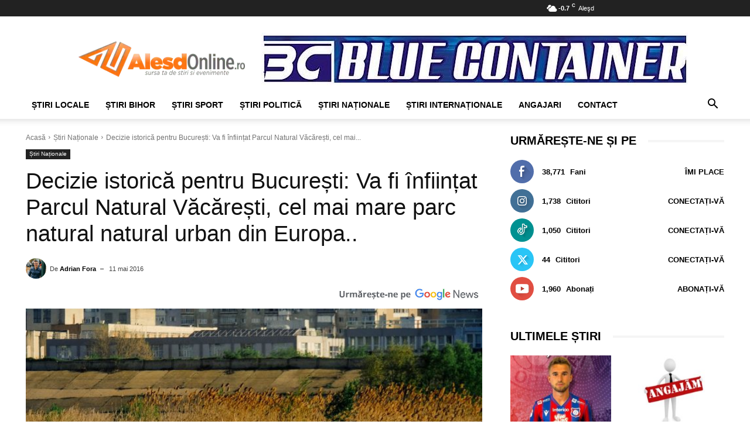

--- FILE ---
content_type: text/html; charset=UTF-8
request_url: https://www.alesdonline.ro/nationale/decizie-istorica-pentru-bucuresti-va-fi-infiintat-parcul-natural-vacaresti-cel-mai-mare-parc-natural-natural-urban-din-europa/
body_size: 33116
content:
<!doctype html >
<!--[if IE 8]><html class="ie8" lang="en"> <![endif]-->
<!--[if IE 9]><html class="ie9" lang="en"> <![endif]-->
<!--[if gt IE 8]><!--><html lang="ro-RO"> <!--<![endif]--><head><script data-no-optimize="1">var litespeed_docref=sessionStorage.getItem("litespeed_docref");litespeed_docref&&(Object.defineProperty(document,"referrer",{get:function(){return litespeed_docref}}),sessionStorage.removeItem("litespeed_docref"));</script> <meta charset="UTF-8" /><meta name="viewport" content="width=device-width, initial-scale=1.0"><link rel="pingback" href="https://www.alesdonline.ro/xmlrpc.php" /><meta name='robots' content='index, follow, max-image-preview:large, max-snippet:-1, max-video-preview:-1' /><title>Decizie istorică pentru București: Va fi înființat Parcul Natural Văcărești, cel mai mare parc natural natural urban din Europa.. - AlesdOnline</title><link rel="canonical" href="https://www.alesdonline.ro/nationale/decizie-istorica-pentru-bucuresti-va-fi-infiintat-parcul-natural-vacaresti-cel-mai-mare-parc-natural-natural-urban-din-europa/" /><meta property="og:locale" content="ro_RO" /><meta property="og:type" content="article" /><meta property="og:title" content="Decizie istorică pentru București: Va fi înființat Parcul Natural Văcărești, cel mai mare parc natural natural urban din Europa.. - AlesdOnline" /><meta property="og:description" content="După mai bine de 5 ani de lobby din partea asociațiilor pentru protecția mediului, printre care și &#8222;Let`s Do It, Romania!&#8221;, Guvernul României, prin Ministrul Mediului, Apelor și Pădurilor, Cristiana Paşca Palmer, au dat astăzi avizul de înființare a Parcului Natural Văcărești. Această decizie istorică pentru București și România va însemna că zona care adăpostește [&hellip;]" /><meta property="og:url" content="https://www.alesdonline.ro/nationale/decizie-istorica-pentru-bucuresti-va-fi-infiintat-parcul-natural-vacaresti-cel-mai-mare-parc-natural-natural-urban-din-europa/" /><meta property="og:site_name" content="AlesdOnline" /><meta property="article:publisher" content="https://www.facebook.com/alesdonline.ro" /><meta property="article:author" content="https://www.facebook.com/fora.adrian" /><meta property="article:published_time" content="2016-05-11T18:26:13+00:00" /><meta property="og:image" content="https://www.alesdonline.ro/wp-content/uploads/2016/05/poza-Delta-Vacaresti.jpg" /><meta property="og:image:width" content="1200" /><meta property="og:image:height" content="841" /><meta property="og:image:type" content="image/jpeg" /><meta name="author" content="Adrian Fora" /><meta name="twitter:card" content="summary_large_image" /><meta name="twitter:creator" content="@https://x.com/AdrianFora" /><meta name="twitter:site" content="@alesdonline" /><meta name="twitter:label1" content="Scris de" /><meta name="twitter:data1" content="Adrian Fora" /><meta name="twitter:label2" content="Timp estimat pentru citire" /><meta name="twitter:data2" content="1 minut" /> <script type="application/ld+json" class="yoast-schema-graph">{"@context":"https://schema.org","@graph":[{"@type":"Article","@id":"https://www.alesdonline.ro/nationale/decizie-istorica-pentru-bucuresti-va-fi-infiintat-parcul-natural-vacaresti-cel-mai-mare-parc-natural-natural-urban-din-europa/#article","isPartOf":{"@id":"https://www.alesdonline.ro/nationale/decizie-istorica-pentru-bucuresti-va-fi-infiintat-parcul-natural-vacaresti-cel-mai-mare-parc-natural-natural-urban-din-europa/"},"author":{"name":"Adrian Fora","@id":"https://www.alesdonline.ro/#/schema/person/14b9b074c008563ddf00ff4a169b2f1b"},"headline":"Decizie istorică pentru București: Va fi înființat Parcul Natural Văcărești, cel mai mare parc natural natural urban din Europa..","datePublished":"2016-05-11T18:26:13+00:00","mainEntityOfPage":{"@id":"https://www.alesdonline.ro/nationale/decizie-istorica-pentru-bucuresti-va-fi-infiintat-parcul-natural-vacaresti-cel-mai-mare-parc-natural-natural-urban-din-europa/"},"wordCount":154,"commentCount":0,"publisher":{"@id":"https://www.alesdonline.ro/#organization"},"image":{"@id":"https://www.alesdonline.ro/nationale/decizie-istorica-pentru-bucuresti-va-fi-infiintat-parcul-natural-vacaresti-cel-mai-mare-parc-natural-natural-urban-din-europa/#primaryimage"},"thumbnailUrl":"https://www.alesdonline.ro/wp-content/uploads/2016/05/poza-Delta-Vacaresti.jpg","articleSection":["Știri Naționale"],"inLanguage":"ro-RO","potentialAction":[{"@type":"CommentAction","name":"Comment","target":["https://www.alesdonline.ro/nationale/decizie-istorica-pentru-bucuresti-va-fi-infiintat-parcul-natural-vacaresti-cel-mai-mare-parc-natural-natural-urban-din-europa/#respond"]}]},{"@type":"WebPage","@id":"https://www.alesdonline.ro/nationale/decizie-istorica-pentru-bucuresti-va-fi-infiintat-parcul-natural-vacaresti-cel-mai-mare-parc-natural-natural-urban-din-europa/","url":"https://www.alesdonline.ro/nationale/decizie-istorica-pentru-bucuresti-va-fi-infiintat-parcul-natural-vacaresti-cel-mai-mare-parc-natural-natural-urban-din-europa/","name":"Decizie istorică pentru București: Va fi înființat Parcul Natural Văcărești, cel mai mare parc natural natural urban din Europa.. - AlesdOnline","isPartOf":{"@id":"https://www.alesdonline.ro/#website"},"primaryImageOfPage":{"@id":"https://www.alesdonline.ro/nationale/decizie-istorica-pentru-bucuresti-va-fi-infiintat-parcul-natural-vacaresti-cel-mai-mare-parc-natural-natural-urban-din-europa/#primaryimage"},"image":{"@id":"https://www.alesdonline.ro/nationale/decizie-istorica-pentru-bucuresti-va-fi-infiintat-parcul-natural-vacaresti-cel-mai-mare-parc-natural-natural-urban-din-europa/#primaryimage"},"thumbnailUrl":"https://www.alesdonline.ro/wp-content/uploads/2016/05/poza-Delta-Vacaresti.jpg","datePublished":"2016-05-11T18:26:13+00:00","breadcrumb":{"@id":"https://www.alesdonline.ro/nationale/decizie-istorica-pentru-bucuresti-va-fi-infiintat-parcul-natural-vacaresti-cel-mai-mare-parc-natural-natural-urban-din-europa/#breadcrumb"},"inLanguage":"ro-RO","potentialAction":[{"@type":"ReadAction","target":["https://www.alesdonline.ro/nationale/decizie-istorica-pentru-bucuresti-va-fi-infiintat-parcul-natural-vacaresti-cel-mai-mare-parc-natural-natural-urban-din-europa/"]}]},{"@type":"ImageObject","inLanguage":"ro-RO","@id":"https://www.alesdonline.ro/nationale/decizie-istorica-pentru-bucuresti-va-fi-infiintat-parcul-natural-vacaresti-cel-mai-mare-parc-natural-natural-urban-din-europa/#primaryimage","url":"https://www.alesdonline.ro/wp-content/uploads/2016/05/poza-Delta-Vacaresti.jpg","contentUrl":"https://www.alesdonline.ro/wp-content/uploads/2016/05/poza-Delta-Vacaresti.jpg","width":1200,"height":841},{"@type":"BreadcrumbList","@id":"https://www.alesdonline.ro/nationale/decizie-istorica-pentru-bucuresti-va-fi-infiintat-parcul-natural-vacaresti-cel-mai-mare-parc-natural-natural-urban-din-europa/#breadcrumb","itemListElement":[{"@type":"ListItem","position":1,"name":"Home","item":"https://www.alesdonline.ro/"},{"@type":"ListItem","position":2,"name":"Decizie istorică pentru București: Va fi înființat Parcul Natural Văcărești, cel mai mare parc natural natural urban din Europa.."}]},{"@type":"WebSite","@id":"https://www.alesdonline.ro/#website","url":"https://www.alesdonline.ro/","name":"AlesdOnline","description":"","publisher":{"@id":"https://www.alesdonline.ro/#organization"},"potentialAction":[{"@type":"SearchAction","target":{"@type":"EntryPoint","urlTemplate":"https://www.alesdonline.ro/?s={search_term_string}"},"query-input":{"@type":"PropertyValueSpecification","valueRequired":true,"valueName":"search_term_string"}}],"inLanguage":"ro-RO"},{"@type":"Organization","@id":"https://www.alesdonline.ro/#organization","name":"AlesdOnline","url":"https://www.alesdonline.ro/","logo":{"@type":"ImageObject","inLanguage":"ro-RO","@id":"https://www.alesdonline.ro/#/schema/logo/image/","url":"https://www.alesdonline.ro/wp-content/uploads/2017/09/logo-mobile.png","contentUrl":"https://www.alesdonline.ro/wp-content/uploads/2017/09/logo-mobile.png","width":400,"height":84,"caption":"AlesdOnline"},"image":{"@id":"https://www.alesdonline.ro/#/schema/logo/image/"},"sameAs":["https://www.facebook.com/alesdonline.ro","https://x.com/alesdonline","https://www.instagram.com/alesdonline/","https://www.linkedin.com/company/alesdonline","https://www.youtube.com/channel/UCZaHnKQlKdezmvDIT8NU_Sw"]},{"@type":"Person","@id":"https://www.alesdonline.ro/#/schema/person/14b9b074c008563ddf00ff4a169b2f1b","name":"Adrian Fora","image":{"@type":"ImageObject","inLanguage":"ro-RO","@id":"https://www.alesdonline.ro/#/schema/person/image/","url":"https://www.alesdonline.ro/wp-content/uploads/2024/03/fora-adrian-150x150.jpeg","contentUrl":"https://www.alesdonline.ro/wp-content/uploads/2024/03/fora-adrian-150x150.jpeg","caption":"Adrian Fora"},"description":"Fondator și Redactor-șef al AlesdOnline, Adrian Fora lucrează în presa locală din 2007, este membru al Uniunii Ziariștilor Profesioniști din România și al Asociaţiei DJ-lor Profesionişti din România. A început să lucreze ca Dj, reporter și apoi ca redactor-șef în redacția Radio Transilvania Aleșd. Scrie reportaje pe care le ilustrează adesea cu fotografii și informații din toate domeniile de activitate, plecând de la administrație și politică și ajungând pâna la sport sau la viața agitată a orașului Aleșd și a celorlalte localități din Bihor. Crede că baza meseriei de jurnalist stă în munca de teren și în discuțiile cu oamenii.","sameAs":["https://www.alesdonline.ro","https://www.facebook.com/fora.adrian","https://www.instagram.com/fora.adrian/","https://www.linkedin.com/in/adrian-fora-378a8117b/","https://x.com/https://x.com/AdrianFora","https://www.youtube.com/channel/UCqKHuELulnv_n1QPrA6fnJg?view_as=subscriber"],"url":"https://www.alesdonline.ro/author/adrian/"}]}</script> <link rel='dns-prefetch' href='//fonts.googleapis.com' /><link rel="alternate" type="application/rss+xml" title="AlesdOnline &raquo; Flux" href="https://www.alesdonline.ro/feed/" /><link rel="alternate" type="application/rss+xml" title="AlesdOnline &raquo; Flux comentarii" href="https://www.alesdonline.ro/comments/feed/" /><link rel="alternate" type="application/rss+xml" title="Flux comentarii AlesdOnline &raquo; Decizie istorică pentru București: Va fi înființat Parcul Natural Văcărești, cel mai mare parc natural natural urban din Europa.." href="https://www.alesdonline.ro/nationale/decizie-istorica-pentru-bucuresti-va-fi-infiintat-parcul-natural-vacaresti-cel-mai-mare-parc-natural-natural-urban-din-europa/feed/" /><link rel="alternate" title="oEmbed (JSON)" type="application/json+oembed" href="https://www.alesdonline.ro/wp-json/oembed/1.0/embed?url=https%3A%2F%2Fwww.alesdonline.ro%2Fnationale%2Fdecizie-istorica-pentru-bucuresti-va-fi-infiintat-parcul-natural-vacaresti-cel-mai-mare-parc-natural-natural-urban-din-europa%2F" /><link rel="alternate" title="oEmbed (XML)" type="text/xml+oembed" href="https://www.alesdonline.ro/wp-json/oembed/1.0/embed?url=https%3A%2F%2Fwww.alesdonline.ro%2Fnationale%2Fdecizie-istorica-pentru-bucuresti-va-fi-infiintat-parcul-natural-vacaresti-cel-mai-mare-parc-natural-natural-urban-din-europa%2F&#038;format=xml" /><link data-optimized="2" rel="stylesheet" href="https://www.alesdonline.ro/wp-content/litespeed/css/756845e0b9ab5843c5e386d2b20bf011.css?ver=a86ed" /> <script type="litespeed/javascript" data-src="https://www.alesdonline.ro/wp-includes/js/jquery/jquery.min.js" id="jquery-core-js"></script> <link rel="https://api.w.org/" href="https://www.alesdonline.ro/wp-json/" /><link rel="alternate" title="JSON" type="application/json" href="https://www.alesdonline.ro/wp-json/wp/v2/posts/2100" /><link rel="EditURI" type="application/rsd+xml" title="RSD" href="https://www.alesdonline.ro/xmlrpc.php?rsd" /><link rel='shortlink' href='https://www.alesdonline.ro/?p=2100' /> <script type="litespeed/javascript">window.tdb_global_vars={"wpRestUrl":"https:\/\/www.alesdonline.ro\/wp-json\/","permalinkStructure":"\/%category%\/%postname%\/"};window.tdb_p_autoload_vars={"isAjax":!1,"isAdminBarShowing":!1,"autoloadStatus":"off","origPostEditUrl":null}</script> <meta name="onesignal" content="wordpress-plugin"/> <script type="litespeed/javascript">window.OneSignalDeferred=window.OneSignalDeferred||[];OneSignalDeferred.push(function(OneSignal){var oneSignal_options={};window._oneSignalInitOptions=oneSignal_options;oneSignal_options.serviceWorkerParam={scope:'/'};oneSignal_options.serviceWorkerPath='OneSignalSDKWorker.js.php';OneSignal.Notifications.setDefaultUrl("https://www.alesdonline.ro");oneSignal_options.wordpress=!0;oneSignal_options.appId='28954423-ae69-4eb7-9508-558714361215';oneSignal_options.allowLocalhostAsSecureOrigin=!0;oneSignal_options.welcomeNotification={};oneSignal_options.welcomeNotification.disable=!0;oneSignal_options.path="https://www.alesdonline.ro/wp-content/plugins/onesignal-free-web-push-notifications/sdk_files/";oneSignal_options.safari_web_id="web.onesignal.auto.4fdd94b0-fa82-44cd-8fe9-7a26a1b4ad72";oneSignal_options.persistNotification=!0;oneSignal_options.promptOptions={};oneSignal_options.promptOptions.actionMessage="Am dori să vă trimitem notificări pentru cele mai importante știri";oneSignal_options.promptOptions.acceptButtonText="ACCEPT";oneSignal_options.promptOptions.cancelButtonText="NU, MULTUMESC";oneSignal_options.promptOptions.siteName="AlesdOnline";oneSignal_options.notifyButton={};oneSignal_options.notifyButton.enable=!0;oneSignal_options.notifyButton.position='bottom-left';oneSignal_options.notifyButton.theme='inverse';oneSignal_options.notifyButton.size='medium';oneSignal_options.notifyButton.showCredit=!1;oneSignal_options.notifyButton.text={};oneSignal_options.notifyButton.text['tip.state.unsubscribed']='Aboneaza-te la noutati';oneSignal_options.notifyButton.text['tip.state.subscribed']='Sunteti abonat la notificari';oneSignal_options.notifyButton.text['tip.state.blocked']='Ai blocat notificarile';oneSignal_options.notifyButton.text['message.action.subscribed']='Multumim pentru abonare!';oneSignal_options.notifyButton.text['message.action.resubscribed']='Multumim pentru abonare!';oneSignal_options.notifyButton.text['message.action.unsubscribed']='Nu veți mai primi nici o notificare!';oneSignal_options.notifyButton.text['dialog.main.title']='Administrare notificari';oneSignal_options.notifyButton.text['dialog.main.button.subscribe']='ABONATI-VA!';oneSignal_options.notifyButton.text['dialog.main.button.unsubscribe']='DEZABONATI-VA!';oneSignal_options.notifyButton.text['dialog.blocked.title']='Deblocati notificarile';oneSignal_options.notifyButton.text['dialog.blocked.message']='Urmati aceste instructiuni pentru a permite notificarile';oneSignal_options.notifyButton.colors={};oneSignal_options.notifyButton.colors['circle.foreground']='#ff7411';oneSignal_options.notifyButton.colors['dialog.button.background']='#ff7411';oneSignal_options.notifyButton.offset={};oneSignal_options.notifyButton.offset.bottom='2px';oneSignal_options.notifyButton.offset.left='5px';OneSignal.init(window._oneSignalInitOptions);OneSignal.Slidedown.promptPush()});function documentInitOneSignal(){var oneSignal_elements=document.getElementsByClassName("OneSignal-prompt");var oneSignalLinkClickHandler=function(event){OneSignal.Notifications.requestPermission();event.preventDefault()};for(var i=0;i<oneSignal_elements.length;i++)
oneSignal_elements[i].addEventListener('click',oneSignalLinkClickHandler,!1);}
if(document.readyState==='complete'){documentInitOneSignal()}else{window.addEventListener("load",function(event){documentInitOneSignal()})}</script>  <script id="td-generated-header-js" type="litespeed/javascript">var tdBlocksArray=[];function tdBlock(){this.id='';this.block_type=1;this.atts='';this.td_column_number='';this.td_current_page=1;this.post_count=0;this.found_posts=0;this.max_num_pages=0;this.td_filter_value='';this.is_ajax_running=!1;this.td_user_action='';this.header_color='';this.ajax_pagination_infinite_stop=''}(function(){var htmlTag=document.getElementsByTagName("html")[0];if(navigator.userAgent.indexOf("MSIE 10.0")>-1){htmlTag.className+=' ie10'}
if(!!navigator.userAgent.match(/Trident.*rv\:11\./)){htmlTag.className+=' ie11'}
if(navigator.userAgent.indexOf("Edge")>-1){htmlTag.className+=' ieEdge'}
if(/(iPad|iPhone|iPod)/g.test(navigator.userAgent)){htmlTag.className+=' td-md-is-ios'}
var user_agent=navigator.userAgent.toLowerCase();if(user_agent.indexOf("android")>-1){htmlTag.className+=' td-md-is-android'}
if(-1!==navigator.userAgent.indexOf('Mac OS X')){htmlTag.className+=' td-md-is-os-x'}
if(/chrom(e|ium)/.test(navigator.userAgent.toLowerCase())){htmlTag.className+=' td-md-is-chrome'}
if(-1!==navigator.userAgent.indexOf('Firefox')){htmlTag.className+=' td-md-is-firefox'}
if(-1!==navigator.userAgent.indexOf('Safari')&&-1===navigator.userAgent.indexOf('Chrome')){htmlTag.className+=' td-md-is-safari'}
if(-1!==navigator.userAgent.indexOf('IEMobile')){htmlTag.className+=' td-md-is-iemobile'}})();var tdLocalCache={};(function(){"use strict";tdLocalCache={data:{},remove:function(resource_id){delete tdLocalCache.data[resource_id]},exist:function(resource_id){return tdLocalCache.data.hasOwnProperty(resource_id)&&tdLocalCache.data[resource_id]!==null},get:function(resource_id){return tdLocalCache.data[resource_id]},set:function(resource_id,cachedData){tdLocalCache.remove(resource_id);tdLocalCache.data[resource_id]=cachedData}}})();var td_viewport_interval_list=[{"limitBottom":767,"sidebarWidth":228},{"limitBottom":1018,"sidebarWidth":300},{"limitBottom":1140,"sidebarWidth":324}];var tdc_is_installed="yes";var tdc_domain_active=!1;var td_ajax_url="https:\/\/www.alesdonline.ro\/wp-admin\/admin-ajax.php?td_theme_name=Newspaper&v=12.7.4";var td_get_template_directory_uri="https:\/\/www.alesdonline.ro\/wp-content\/plugins\/td-composer\/legacy\/common";var tds_snap_menu="smart_snap_always";var tds_logo_on_sticky="show_header_logo";var tds_header_style="";var td_please_wait="V\u0103 rug\u0103m a\u0219tepta\u021bi...";var td_email_user_pass_incorrect="Nume de utilizator sau parola incorect\u0103!";var td_email_user_incorrect="Email sau nume de utilizator incorect!";var td_email_incorrect="Email incorect!";var td_user_incorrect="Username incorrect!";var td_email_user_empty="Email or username empty!";var td_pass_empty="Pass empty!";var td_pass_pattern_incorrect="Invalid Pass Pattern!";var td_retype_pass_incorrect="Retyped Pass incorrect!";var tds_more_articles_on_post_enable="";var tds_more_articles_on_post_time_to_wait="";var tds_more_articles_on_post_pages_distance_from_top=0;var tds_captcha="";var tds_theme_color_site_wide="#ff7411";var tds_smart_sidebar="enabled";var tdThemeName="Newspaper";var tdThemeNameWl="Newspaper";var td_magnific_popup_translation_tPrev="\u00cenainte (Tasta direc\u021bionare st\u00e2nga)";var td_magnific_popup_translation_tNext="\u00cenapoi (Tasta direc\u021bionare dreapta)";var td_magnific_popup_translation_tCounter="%curr% din %total%";var td_magnific_popup_translation_ajax_tError="Con\u021binutul de la %url% nu poate fi \u00eenc\u0103rcat.";var td_magnific_popup_translation_image_tError="Imaginea #%curr% nu poate fi \u00eenc\u0103rcat\u0103.";var tdBlockNonce="d3f2b0ca96";var tdMobileMenu="enabled";var tdMobileSearch="enabled";var tdsDateFormat="l, j F Y";var tdDateNamesI18n={"month_names":["ianuarie","februarie","martie","aprilie","mai","iunie","iulie","august","septembrie","octombrie","noiembrie","decembrie"],"month_names_short":["ian.","feb.","mart.","apr.","mai","iun.","iul.","aug.","sept.","oct.","nov.","dec."],"day_names":["duminic\u0103","luni","mar\u021bi","miercuri","joi","vineri","s\u00e2mb\u0103t\u0103"],"day_names_short":["D","lun","mar","mie","J","vin","S"]};var tdb_modal_confirm="Salva\u021bi";var tdb_modal_cancel="Anulare";var tdb_modal_confirm_alt="Da";var tdb_modal_cancel_alt="Nu";var td_deploy_mode="deploy";var td_ad_background_click_link="";var td_ad_background_click_target=""</script>  <script type="litespeed/javascript" data-src="https://pagead2.googlesyndication.com/pagead/js/adsbygoogle.js?client=ca-pub-8033997415094053"
     crossorigin="anonymous"></script> <link rel="manifest" href="/manifest.json"/> <script type="litespeed/javascript" data-src="https://www.googletagmanager.com/gtag/js?id=G-34RQWFKKMK"></script> <script type="litespeed/javascript">window.dataLayer=window.dataLayer||[];function gtag(){dataLayer.push(arguments)}
gtag('js',new Date());gtag('config','G-34RQWFKKMK')</script><link rel="icon" href="https://www.alesdonline.ro/wp-content/uploads/2022/04/cropped-favicon-32x32.png" sizes="32x32" /><link rel="icon" href="https://www.alesdonline.ro/wp-content/uploads/2022/04/cropped-favicon-192x192.png" sizes="192x192" /><link rel="apple-touch-icon" href="https://www.alesdonline.ro/wp-content/uploads/2022/04/cropped-favicon-180x180.png" /><meta name="msapplication-TileImage" content="https://www.alesdonline.ro/wp-content/uploads/2022/04/cropped-favicon-270x270.png" />
<style id="tdw-css-placeholder"></style> <script type="application/ld+json" class="gnpub-schema-markup-output">{"@context":"https:\/\/schema.org\/","@type":"NewsArticle","@id":"https:\/\/www.alesdonline.ro\/nationale\/decizie-istorica-pentru-bucuresti-va-fi-infiintat-parcul-natural-vacaresti-cel-mai-mare-parc-natural-natural-urban-din-europa\/#newsarticle","url":"https:\/\/www.alesdonline.ro\/nationale\/decizie-istorica-pentru-bucuresti-va-fi-infiintat-parcul-natural-vacaresti-cel-mai-mare-parc-natural-natural-urban-din-europa\/","image":{"@type":"ImageObject","url":"https:\/\/www.alesdonline.ro\/wp-content\/uploads\/2016\/05\/poza-Delta-Vacaresti-300x300.jpg","width":300,"height":300},"headline":"Decizie istoric\u0103 pentru Bucure\u0219ti: Va fi \u00eenfiin\u021bat Parcul Natural V\u0103c\u0103re\u0219ti, cel mai mare parc natural natural urban din Europa..","mainEntityOfPage":"https:\/\/www.alesdonline.ro\/nationale\/decizie-istorica-pentru-bucuresti-va-fi-infiintat-parcul-natural-vacaresti-cel-mai-mare-parc-natural-natural-urban-din-europa\/","datePublished":"2016-05-11T21:26:13+03:00","dateModified":"2016-05-11T21:26:13+03:00","description":"Dup\u0103 mai bine de 5 ani de lobby din partea asocia\u021biilor pentru protec\u021bia mediului, printre care \u0219i \"Let`s Do It, Romania!\", Guvernul Rom\u00e2niei, prin Ministrul Mediului, Apelor \u0219i P\u0103durilor, Cristiana Pa\u015fca Palmer, au dat ast\u0103zi avizul de \u00eenfiin\u021bare a Parcului Natural V\u0103c\u0103re\u0219ti. Aceast\u0103 decizie istoric\u0103 pentru Bucure\u0219ti \u0219i Rom\u00e2nia va \u00eensemna c\u0103 zona care ad\u0103poste\u0219te","articleSection":"\u0218tiri Na\u021bionale","articleBody":"Dup\u0103 mai bine de 5 ani de lobby din partea asocia\u021biilor pentru protec\u021bia mediului, printre care \u0219i \"Let`s Do It, Romania!\", Guvernul Rom\u00e2niei, prin Ministrul Mediului, Apelor \u0219i P\u0103durilor, Cristiana Pa\u015fca Palmer, au dat ast\u0103zi avizul de \u00eenfiin\u021bare a Parcului Natural V\u0103c\u0103re\u0219ti.\r\n\r\nAceast\u0103 decizie istoric\u0103 pentru Bucure\u0219ti \u0219i Rom\u00e2nia va \u00eensemna c\u0103 zona care ad\u0103poste\u0219te \u00een acest moment peste 97 de specii protejate va avea instituit regimul de protectie si de conservare. Parcul Natural V\u0103c\u0103re\u0219ti va deveni, astfel, cel mai mare parc natural urban din Europa.\r\n\r\nOrganiza\u021biile implicate \u00een acest demers sunt: Asocia\u021bia Parcul Natural V\u0103c\u0103re\u0219ti, Asocia\u021bia \"Salvati Dun\u0103rea \u0219i Delta\" si \"Let`s Do It, Romania!\".","keywords":"","name":"Decizie istoric\u0103 pentru Bucure\u0219ti: Va fi \u00eenfiin\u021bat Parcul Natural V\u0103c\u0103re\u0219ti, cel mai mare parc natural natural urban din Europa..","thumbnailUrl":"https:\/\/www.alesdonline.ro\/wp-content\/uploads\/2016\/05\/poza-Delta-Vacaresti-300x300.jpg","wordCount":105,"timeRequired":"PT28S","mainEntity":{"@type":"WebPage","@id":"https:\/\/www.alesdonline.ro\/nationale\/decizie-istorica-pentru-bucuresti-va-fi-infiintat-parcul-natural-vacaresti-cel-mai-mare-parc-natural-natural-urban-din-europa\/"},"author":{"@type":"Person","name":"Adrian Fora","description":"Fondator \u0219i Redactor-\u0219ef al AlesdOnline, Adrian Fora lucreaz\u0103 \u00een presa local\u0103 din 2007, este membru al Uniunii Ziari\u0219tilor Profesioni\u0219ti din Rom\u00e2nia \u0219i al Asocia\u0163iei DJ-lor Profesioni\u015fti din Rom\u00e2nia. A \u00eenceput s\u0103 lucreze ca Dj, reporter \u0219i apoi ca redactor-\u0219ef \u00een redac\u021bia Radio Transilvania Ale\u0219d. Scrie reportaje pe care le ilustreaz\u0103 adesea cu fotografii \u0219i informa\u021bii din toate domeniile de activitate, plec\u00e2nd de la administra\u021bie \u0219i politic\u0103 \u0219i ajung\u00e2nd p\u00e2na la sport sau la via\u021ba agitat\u0103 a ora\u0219ului Ale\u0219d \u0219i a celorlalte localit\u0103\u021bi din Bihor. Crede c\u0103 baza meseriei de jurnalist st\u0103 \u00een munca de teren \u0219i \u00een discu\u021biile cu oamenii.","url":"https:\/\/www.alesdonline.ro\/author\/adrian\/","sameAs":["https:\/\/www.alesdonline.ro","https:\/\/www.facebook.com\/fora.adrian","https:\/\/x.com\/AdrianFora","https:\/\/www.instagram.com\/fora.adrian\/","https:\/\/www.linkedin.com\/in\/adrian-fora-378a8117b\/","https:\/\/www.youtube.com\/channel\/UCqKHuELulnv_n1QPrA6fnJg?view_as=subscriber"],"image":{"@type":"ImageObject","url":"https:\/\/www.alesdonline.ro\/wp-content\/uploads\/2024\/03\/fora-adrian-150x150.jpeg","height":96,"width":96}},"editor":{"@type":"Person","name":"Adrian Fora","description":"Fondator \u0219i Redactor-\u0219ef al AlesdOnline, Adrian Fora lucreaz\u0103 \u00een presa local\u0103 din 2007, este membru al Uniunii Ziari\u0219tilor Profesioni\u0219ti din Rom\u00e2nia \u0219i al Asocia\u0163iei DJ-lor Profesioni\u015fti din Rom\u00e2nia. A \u00eenceput s\u0103 lucreze ca Dj, reporter \u0219i apoi ca redactor-\u0219ef \u00een redac\u021bia Radio Transilvania Ale\u0219d. Scrie reportaje pe care le ilustreaz\u0103 adesea cu fotografii \u0219i informa\u021bii din toate domeniile de activitate, plec\u00e2nd de la administra\u021bie \u0219i politic\u0103 \u0219i ajung\u00e2nd p\u00e2na la sport sau la via\u021ba agitat\u0103 a ora\u0219ului Ale\u0219d \u0219i a celorlalte localit\u0103\u021bi din Bihor. Crede c\u0103 baza meseriei de jurnalist st\u0103 \u00een munca de teren \u0219i \u00een discu\u021biile cu oamenii.","url":"https:\/\/www.alesdonline.ro\/author\/adrian\/","sameAs":["https:\/\/www.alesdonline.ro","https:\/\/www.facebook.com\/fora.adrian","https:\/\/x.com\/AdrianFora","https:\/\/www.instagram.com\/fora.adrian\/","https:\/\/www.linkedin.com\/in\/adrian-fora-378a8117b\/","https:\/\/www.youtube.com\/channel\/UCqKHuELulnv_n1QPrA6fnJg?view_as=subscriber"],"image":{"@type":"ImageObject","url":"https:\/\/www.alesdonline.ro\/wp-content\/uploads\/2024\/03\/fora-adrian-150x150.jpeg","height":96,"width":96}}}</script> </head><body class="wp-singular post-template-default single single-post postid-2100 single-format-standard wp-theme-Newspaper wp-child-theme-infophilic td-standard-pack decizie-istorica-pentru-bucuresti-va-fi-infiintat-parcul-natural-vacaresti-cel-mai-mare-parc-natural-natural-urban-din-europa global-block-template-5 tdb_template_112507 tdb-template td-full-layout" itemscope="itemscope" itemtype="https://schema.org/WebPage"><div class="td-scroll-up" data-style="style1"><i class="td-icon-menu-up"></i></div><div class="td-menu-background" style="visibility:hidden"></div><div id="td-mobile-nav" style="visibility:hidden"><div class="td-mobile-container"><div class="td-menu-socials-wrap"><div class="td-menu-socials">
<span class="td-social-icon-wrap">
<a target="_blank" href="https://www.facebook.com/alesdonline.ro" title="Facebook">
<i class="td-icon-font td-icon-facebook"></i>
<span style="display: none">Facebook</span>
</a>
</span>
<span class="td-social-icon-wrap">
<a target="_blank" href="https://www.instagram.com/alesdonline/" title="Instagram">
<i class="td-icon-font td-icon-instagram"></i>
<span style="display: none">Instagram</span>
</a>
</span>
<span class="td-social-icon-wrap">
<a target="_blank" href="https://www.linkedin.com/company/alesdonline" title="Linkedin">
<i class="td-icon-font td-icon-linkedin"></i>
<span style="display: none">Linkedin</span>
</a>
</span>
<span class="td-social-icon-wrap">
<a target="_blank" href="https://t.me/alesdonlineinfo" title="Telegram">
<i class="td-icon-font td-icon-telegram"></i>
<span style="display: none">Telegram</span>
</a>
</span>
<span class="td-social-icon-wrap">
<a target="_blank" href="https://twitter.com/alesdonline" title="Twitter">
<i class="td-icon-font td-icon-twitter"></i>
<span style="display: none">Twitter</span>
</a>
</span>
<span class="td-social-icon-wrap">
<a target="_blank" href="https://www.youtube.com/channel/UCZaHnKQlKdezmvDIT8NU_Sw" title="Youtube">
<i class="td-icon-font td-icon-youtube"></i>
<span style="display: none">Youtube</span>
</a>
</span></div><div class="td-mobile-close">
<span><i class="td-icon-close-mobile"></i></span></div></div><div class="td-mobile-content"><div class="menu-ao-meniu-original-container"><ul id="menu-ao-meniu-original" class="td-mobile-main-menu"><li id="menu-item-57" class="menu-item menu-item-type-custom menu-item-object-custom menu-item-first menu-item-has-children menu-item-57"><a href="https://www.alesdonline.ro/category/local/">Știri Locale<i class="td-icon-menu-right td-element-after"></i></a><ul class="sub-menu"><li id="menu-item-0" class="menu-item-0"><a href="https://www.alesdonline.ro/category/local/alesd/">Aleșd</a></li><li class="menu-item-0"><a href="https://www.alesdonline.ro/category/local/astileu/">Aștileu</a></li><li class="menu-item-0"><a href="https://www.alesdonline.ro/category/local/auseu/">Aușeu</a></li><li class="menu-item-0"><a href="https://www.alesdonline.ro/category/local/borod/">Borod</a></li><li class="menu-item-0"><a href="https://www.alesdonline.ro/category/local/bratca/">Bratca</a></li><li class="menu-item-0"><a href="https://www.alesdonline.ro/category/local/brusturi/">Brusturi</a></li><li class="menu-item-0"><a href="https://www.alesdonline.ro/category/local/bulz/">Bulz</a></li><li class="menu-item-0"><a href="https://www.alesdonline.ro/category/local/cultural-local/">Cultural</a></li><li class="menu-item-0"><a href="https://www.alesdonline.ro/category/local/gastronomie/">Gastronomie</a></li><li class="menu-item-0"><a href="https://www.alesdonline.ro/category/local/lugasu-de-jos/">Lugașu de jos</a></li><li class="menu-item-0"><a href="https://www.alesdonline.ro/category/local/magesti/">Magești</a></li><li class="menu-item-0"><a href="https://www.alesdonline.ro/category/local/popesti/">Popești</a></li><li class="menu-item-0"><a href="https://www.alesdonline.ro/category/local/recomandat/">Recomandat</a></li><li class="menu-item-0"><a href="https://www.alesdonline.ro/category/local/sinteu/">Șinteu</a></li><li class="menu-item-0"><a href="https://www.alesdonline.ro/category/local/suncuius/">Șuncuiuș</a></li><li class="menu-item-0"><a href="https://www.alesdonline.ro/category/local/technologie/">Technologie</a></li><li class="menu-item-0"><a href="https://www.alesdonline.ro/category/local/tetchea/">Țețchea</a></li><li class="menu-item-0"><a href="https://www.alesdonline.ro/category/local/tileagd/">Tileagd</a></li><li class="menu-item-0"><a href="https://www.alesdonline.ro/category/local/vadu-crisului/">Vadu Crișului</a></li><li class="menu-item-0"><a href="https://www.alesdonline.ro/category/local/varciorog/">Vârciorog</a></li></ul></li><li id="menu-item-157" class="menu-item menu-item-type-custom menu-item-object-custom menu-item-157"><a href="https://www.alesdonline.ro/category/bihor">Știri Bihor</a></li><li id="menu-item-58" class="menu-item menu-item-type-custom menu-item-object-custom menu-item-58"><a href="https://www.alesdonline.ro/category/sport">Știri Sport</a></li><li id="menu-item-31577" class="menu-item menu-item-type-taxonomy menu-item-object-category menu-item-31577"><a href="https://www.alesdonline.ro/category/politica/">Știri Politică</a></li><li id="menu-item-20033" class="menu-item menu-item-type-taxonomy menu-item-object-category current-post-ancestor current-menu-parent current-post-parent menu-item-20033"><a href="https://www.alesdonline.ro/category/nationale/">Știri Naționale</a></li><li id="menu-item-20034" class="menu-item menu-item-type-taxonomy menu-item-object-category menu-item-20034"><a href="https://www.alesdonline.ro/category/internationale/">Știri Internaționale</a></li><li id="menu-item-31579" class="menu-item menu-item-type-taxonomy menu-item-object-category menu-item-31579"><a href="https://www.alesdonline.ro/category/angajari/">Angajari</a></li><li id="menu-item-99024" class="menu-item menu-item-type-post_type menu-item-object-page menu-item-99024"><a href="https://www.alesdonline.ro/contact/">Contact</a></li></ul></div></div></div></div><div class="td-search-background" style="visibility:hidden"></div><div class="td-search-wrap-mob" style="visibility:hidden"><div class="td-drop-down-search"><form method="get" class="td-search-form" action="https://www.alesdonline.ro/"><div class="td-search-close">
<span><i class="td-icon-close-mobile"></i></span></div><div role="search" class="td-search-input">
<span>Căutați</span>
<input id="td-header-search-mob" type="text" value="" name="s" autocomplete="off" /></div></form><div id="td-aj-search-mob" class="td-ajax-search-flex"></div></div></div><div id="td-outer-wrap" class="td-theme-wrap"><div class="tdc-header-wrap "><div class="td-header-wrap td-header-style-1 "><div class="td-header-top-menu-full td-container-wrap "><div class="td-container td-header-row td-header-top-menu"><div class="top-bar-style-mp-1"><div class="td-header-sp-top-widget"></div><div class="td-header-sp-top-menu"><div class="td-weather-top-widget" id="td_top_weather_uid">
<i class="td-icons broken-clouds-n"></i><div class="td-weather-now" data-block-uid="td_top_weather_uid">
<span class="td-big-degrees">-0.7</span>
<span class="td-weather-unit">C</span></div><div class="td-weather-header"><div class="td-weather-city">Aleşd</div></div></div><div class="td_data_time"><div style="visibility:hidden;">joi, 22 ianuarie 2026</div></div></div></div><div id="login-form" class="white-popup-block mfp-hide mfp-with-anim td-login-modal-wrap"><div class="td-login-wrap">
<a href="#" aria-label="Back" class="td-back-button"><i class="td-icon-modal-back"></i></a><div id="td-login-div" class="td-login-form-div td-display-block"><div class="td-login-panel-title">Conectare</div><div class="td-login-panel-descr">Bine ați venit! Autentificați-vă in contul dvs</div><div class="td_display_err"></div><form id="loginForm" action="#" method="post"><div class="td-login-inputs"><input class="td-login-input" autocomplete="username" type="text" name="login_email" id="login_email" value="" required><label for="login_email">numele dvs de utilizator</label></div><div class="td-login-inputs"><input class="td-login-input" autocomplete="current-password" type="password" name="login_pass" id="login_pass" value="" required><label for="login_pass">parola dvs</label></div>
<input type="button"  name="login_button" id="login_button" class="wpb_button btn td-login-button" value="Logare"></form><div class="td-login-info-text"><a href="#" id="forgot-pass-link">Ați uitat parola? obține ajutor</a></div></div><div id="td-forgot-pass-div" class="td-login-form-div td-display-none"><div class="td-login-panel-title">Recuperare parola</div><div class="td-login-panel-descr">Recuperați-vă parola</div><div class="td_display_err"></div><form id="forgotpassForm" action="#" method="post"><div class="td-login-inputs"><input class="td-login-input" type="text" name="forgot_email" id="forgot_email" value="" required><label for="forgot_email">adresa dvs de email</label></div>
<input type="button" name="forgot_button" id="forgot_button" class="wpb_button btn td-login-button" value="Trimite parola"></form><div class="td-login-info-text">O parola va fi trimisă pe adresa dvs de email.</div></div></div></div></div></div><div class="td-banner-wrap-full td-logo-wrap-full td-container-wrap "><div class="td-container td-header-row td-header-header"><div class="td-header-sp-logo">
<a class="td-main-logo" href="https://www.alesdonline.ro/">
<img data-lazyloaded="1" src="[data-uri]" class="td-retina-data" data-retina="https://www.alesdonline.ro/wp-content/uploads/2016/04/logo-retina.png" data-src="https://www.alesdonline.ro/wp-content/uploads/2016/04/logo.png.webp" alt="AlesdOnline" title="AlesdOnline"  width="300" height="90"/>
<span class="td-visual-hidden">AlesdOnline</span>
</a></div><div class="td-header-sp-recs"><div class="td-header-rec-wrap"><div class="td-a-rec td-a-rec-id-header  td-a-rec-no-translate tdi_1 td_block_template_5"><style>.tdi_1.td-a-rec{text-align:center}.tdi_1.td-a-rec:not(.td-a-rec-no-translate){transform:translateZ(0)}.tdi_1 .td-element-style{z-index:-1}.tdi_1.td-a-rec-img{text-align:left}.tdi_1.td-a-rec-img img{margin:0 auto 0 0}.tdi_1 .td_spot_img_all img,.tdi_1 .td_spot_img_tl img,.tdi_1 .td_spot_img_tp img,.tdi_1 .td_spot_img_mob img{border-style:none}@media (max-width:767px){.tdi_1.td-a-rec-img{text-align:center}}</style><a href="https://containermodular.ro/"><img data-lazyloaded="1" src="[data-uri]" class="alignnone size-full wp-image-133399" data-src="https://www.alesdonline.ro/wp-content/uploads/2024/05/IMG_6940.jpeg" alt="Blue Container Aleșd" width="728" height="90" /></a></div></div></div></div></div><div class="td-header-menu-wrap-full td-container-wrap td_stretch_container td_stretch_content_1200"><div class="td-header-menu-wrap td-header-gradient "><div class="td-container td-header-row td-header-main-menu"><div id="td-header-menu" role="navigation"><div id="td-top-mobile-toggle"><a href="#" role="button" aria-label="Menu"><i class="td-icon-font td-icon-mobile"></i></a></div><div class="td-main-menu-logo td-logo-in-header">
<a class="td-mobile-logo td-sticky-header" aria-label="Logo" href="https://www.alesdonline.ro/">
<img data-lazyloaded="1" src="[data-uri]" class="td-retina-data" data-retina="https://www.alesdonline.ro/wp-content/uploads/2016/04/logo.png" data-src="https://www.alesdonline.ro/wp-content/uploads/2016/04/logo.png.webp" alt="AlesdOnline" title="AlesdOnline"  width="300" height="90"/>
</a>
<a class="td-header-logo td-sticky-header" aria-label="Logo" href="https://www.alesdonline.ro/">
<img data-lazyloaded="1" src="[data-uri]" class="td-retina-data" data-retina="https://www.alesdonline.ro/wp-content/uploads/2016/04/logo-retina.png" data-src="https://www.alesdonline.ro/wp-content/uploads/2016/04/logo.png.webp" alt="AlesdOnline" title="AlesdOnline"  width="300" height="90"/>
</a></div><div class="menu-ao-meniu-original-container"><ul id="menu-ao-meniu-original-1" class="sf-menu"><li class="menu-item menu-item-type-custom menu-item-object-custom menu-item-first td-menu-item td-mega-menu menu-item-57"><a href="https://www.alesdonline.ro/category/local/">Știri Locale</a><ul class="sub-menu"><li class="menu-item-0"><div class="td-container-border"><div class="td-mega-grid"><div class="td_block_wrap td_block_mega_menu tdi_2 td_with_ajax_pagination td-pb-border-top td_block_template_5"  data-td-block-uid="tdi_2" ><script type="litespeed/javascript">var block_tdi_2=new tdBlock();block_tdi_2.id="tdi_2";block_tdi_2.atts='{"limit":4,"td_column_number":3,"ajax_pagination":"next_prev","category_id":"10","show_child_cat":30,"td_ajax_filter_type":"td_category_ids_filter","td_ajax_preloading":"","block_type":"td_block_mega_menu","block_template_id":"","header_color":"","ajax_pagination_infinite_stop":"","offset":"","td_filter_default_txt":"","td_ajax_filter_ids":"","el_class":"","color_preset":"","ajax_pagination_next_prev_swipe":"","border_top":"","css":"","tdc_css":"","class":"tdi_2","tdc_css_class":"tdi_2","tdc_css_class_style":"tdi_2_rand_style"}';block_tdi_2.td_column_number="3";block_tdi_2.block_type="td_block_mega_menu";block_tdi_2.post_count="4";block_tdi_2.found_posts="7070";block_tdi_2.header_color="";block_tdi_2.ajax_pagination_infinite_stop="";block_tdi_2.max_num_pages="1768";tdBlocksArray.push(block_tdi_2)</script><div class="td_mega_menu_sub_cats"><div class="block-mega-child-cats"><a class="cur-sub-cat mega-menu-sub-cat-tdi_2" id="tdi_3" data-td_block_id="tdi_2" data-td_filter_value="" href="https://www.alesdonline.ro/category/local/">Toate</a><a class="mega-menu-sub-cat-tdi_2"  id="tdi_4" data-td_block_id="tdi_2" data-td_filter_value="23" href="https://www.alesdonline.ro/category/local/alesd/">Aleșd</a><a class="mega-menu-sub-cat-tdi_2"  id="tdi_5" data-td_block_id="tdi_2" data-td_filter_value="25" href="https://www.alesdonline.ro/category/local/astileu/">Aștileu</a><a class="mega-menu-sub-cat-tdi_2"  id="tdi_6" data-td_block_id="tdi_2" data-td_filter_value="26" href="https://www.alesdonline.ro/category/local/auseu/">Aușeu</a><a class="mega-menu-sub-cat-tdi_2"  id="tdi_7" data-td_block_id="tdi_2" data-td_filter_value="27" href="https://www.alesdonline.ro/category/local/borod/">Borod</a><a class="mega-menu-sub-cat-tdi_2"  id="tdi_8" data-td_block_id="tdi_2" data-td_filter_value="28" href="https://www.alesdonline.ro/category/local/bratca/">Bratca</a><a class="mega-menu-sub-cat-tdi_2"  id="tdi_9" data-td_block_id="tdi_2" data-td_filter_value="29" href="https://www.alesdonline.ro/category/local/brusturi/">Brusturi</a><a class="mega-menu-sub-cat-tdi_2"  id="tdi_10" data-td_block_id="tdi_2" data-td_filter_value="30" href="https://www.alesdonline.ro/category/local/bulz/">Bulz</a><a class="mega-menu-sub-cat-tdi_2"  id="tdi_11" data-td_block_id="tdi_2" data-td_filter_value="94" href="https://www.alesdonline.ro/category/local/cultural-local/">Cultural</a><a class="mega-menu-sub-cat-tdi_2"  id="tdi_12" data-td_block_id="tdi_2" data-td_filter_value="9591" href="https://www.alesdonline.ro/category/local/gastronomie/">Gastronomie</a><a class="mega-menu-sub-cat-tdi_2"  id="tdi_13" data-td_block_id="tdi_2" data-td_filter_value="31" href="https://www.alesdonline.ro/category/local/lugasu-de-jos/">Lugașu de jos</a><a class="mega-menu-sub-cat-tdi_2"  id="tdi_14" data-td_block_id="tdi_2" data-td_filter_value="32" href="https://www.alesdonline.ro/category/local/magesti/">Magești</a><a class="mega-menu-sub-cat-tdi_2"  id="tdi_15" data-td_block_id="tdi_2" data-td_filter_value="33" href="https://www.alesdonline.ro/category/local/popesti/">Popești</a><a class="mega-menu-sub-cat-tdi_2"  id="tdi_16" data-td_block_id="tdi_2" data-td_filter_value="65" href="https://www.alesdonline.ro/category/local/recomandat/">Recomandat</a><a class="mega-menu-sub-cat-tdi_2"  id="tdi_17" data-td_block_id="tdi_2" data-td_filter_value="34" href="https://www.alesdonline.ro/category/local/sinteu/">Șinteu</a><a class="mega-menu-sub-cat-tdi_2"  id="tdi_18" data-td_block_id="tdi_2" data-td_filter_value="35" href="https://www.alesdonline.ro/category/local/suncuius/">Șuncuiuș</a><a class="mega-menu-sub-cat-tdi_2"  id="tdi_19" data-td_block_id="tdi_2" data-td_filter_value="73" href="https://www.alesdonline.ro/category/local/technologie/">Technologie</a><a class="mega-menu-sub-cat-tdi_2"  id="tdi_20" data-td_block_id="tdi_2" data-td_filter_value="36" href="https://www.alesdonline.ro/category/local/tetchea/">Țețchea</a><a class="mega-menu-sub-cat-tdi_2"  id="tdi_21" data-td_block_id="tdi_2" data-td_filter_value="37" href="https://www.alesdonline.ro/category/local/tileagd/">Tileagd</a><a class="mega-menu-sub-cat-tdi_2"  id="tdi_22" data-td_block_id="tdi_2" data-td_filter_value="38" href="https://www.alesdonline.ro/category/local/vadu-crisului/">Vadu Crișului</a><a class="mega-menu-sub-cat-tdi_2"  id="tdi_23" data-td_block_id="tdi_2" data-td_filter_value="39" href="https://www.alesdonline.ro/category/local/varciorog/">Vârciorog</a></div></div><div id=tdi_2 class="td_block_inner"><div class="td-mega-row"><div class="td-mega-span"><div class="td_module_mega_menu td-animation-stack td_mod_mega_menu"><div class="td-module-image"><div class="td-module-thumb"><a href="https://www.alesdonline.ro/local/sinteu/tenorul-stefan-von-korch-revine-la-opera-nationala-din-iasi-in-vaduva-vesela-2-0-pe-6-s-7-februarie/"  rel="bookmark" class="td-image-wrap " title="Tenorul ŞTEFAN von KORCH revine la Opera Naţională din Iaşi în “Văduva veselă 2.0” pe 6 ş 7 februarie" ><img width="218" height="150" class="entry-thumb" src="https://www.alesdonline.ro/wp-content/uploads/2026/01/IMG_1907-218x150.jpeg"  srcset="https://www.alesdonline.ro/wp-content/uploads/2026/01/IMG_1907-218x150.jpeg 218w, https://www.alesdonline.ro/wp-content/uploads/2026/01/IMG_1907-100x70.jpeg 100w" sizes="(max-width: 218px) 100vw, 218px"  alt="Tenorul ŞTEFAN von KORCH" title="Tenorul ŞTEFAN von KORCH revine la Opera Naţională din Iaşi în “Văduva veselă 2.0” pe 6 ş 7 februarie" /></a></div></div><div class="item-details"><h3 class="entry-title td-module-title"><a href="https://www.alesdonline.ro/local/sinteu/tenorul-stefan-von-korch-revine-la-opera-nationala-din-iasi-in-vaduva-vesela-2-0-pe-6-s-7-februarie/"  rel="bookmark" title="Tenorul ŞTEFAN von KORCH revine la Opera Naţională din Iaşi în “Văduva veselă 2.0” pe 6 ş 7 februarie">Tenorul ŞTEFAN von KORCH revine la Opera Naţională din Iaşi în&#8230;</a></h3></div></div></div><div class="td-mega-span"><div class="td_module_mega_menu td-animation-stack td_mod_mega_menu"><div class="td-module-image"><div class="td-module-thumb"><a href="https://www.alesdonline.ro/local/borod/incendiu-la-un-tir-pe-dn1-e60-la-cornitel-dupa-explozia-unui-cauciuc/"  rel="bookmark" class="td-image-wrap " title="Incendiu la un TIR pe DN1-E60, la Cornițel, după explozia unui cauciuc" ><img width="218" height="150" class="entry-thumb" src="https://www.alesdonline.ro/wp-content/uploads/2026/01/IMG_1877-218x150.jpeg"  srcset="https://www.alesdonline.ro/wp-content/uploads/2026/01/IMG_1877-218x150.jpeg 218w, https://www.alesdonline.ro/wp-content/uploads/2026/01/IMG_1877-100x70.jpeg 100w" sizes="(max-width: 218px) 100vw, 218px"  alt="Incendiu TIR Cornițel" title="Incendiu la un TIR pe DN1-E60, la Cornițel, după explozia unui cauciuc" /></a></div></div><div class="item-details"><h3 class="entry-title td-module-title"><a href="https://www.alesdonline.ro/local/borod/incendiu-la-un-tir-pe-dn1-e60-la-cornitel-dupa-explozia-unui-cauciuc/"  rel="bookmark" title="Incendiu la un TIR pe DN1-E60, la Cornițel, după explozia unui cauciuc">Incendiu la un TIR pe DN1-E60, la Cornițel, după explozia unui&#8230;</a></h3></div></div></div><div class="td-mega-span"><div class="td_module_mega_menu td-animation-stack td_mod_mega_menu"><div class="td-module-image"><div class="td-module-thumb"><a href="https://www.alesdonline.ro/local/alesd/copacii-care-pun-in-pericol-alimentarea-cu-energie-vor-fi-indepartati-la-pestis-valea-de-sinteu/"  rel="bookmark" class="td-image-wrap " title="Copacii care pun în pericol alimentarea cu energie vor fi îndepărtați la Peștiș – Valea de Șinteu" ><img width="218" height="150" class="entry-thumb" src="https://www.alesdonline.ro/wp-content/uploads/2026/01/IMG_1849-218x150.jpeg"  srcset="https://www.alesdonline.ro/wp-content/uploads/2026/01/IMG_1849-218x150.jpeg 218w, https://www.alesdonline.ro/wp-content/uploads/2026/01/IMG_1849-100x70.jpeg 100w" sizes="(max-width: 218px) 100vw, 218px"  alt="" title="Copacii care pun în pericol alimentarea cu energie vor fi îndepărtați la Peștiș – Valea de Șinteu" /></a></div></div><div class="item-details"><h3 class="entry-title td-module-title"><a href="https://www.alesdonline.ro/local/alesd/copacii-care-pun-in-pericol-alimentarea-cu-energie-vor-fi-indepartati-la-pestis-valea-de-sinteu/"  rel="bookmark" title="Copacii care pun în pericol alimentarea cu energie vor fi îndepărtați la Peștiș – Valea de Șinteu">Copacii care pun în pericol alimentarea cu energie vor fi îndepărtați&#8230;</a></h3></div></div></div><div class="td-mega-span"><div class="td_module_mega_menu td-animation-stack td_mod_mega_menu"><div class="td-module-image"><div class="td-module-thumb"><a href="https://www.alesdonline.ro/local/vadu-crisului/vadu-crisului-in-curand-fara-serviciul-de-apa-si-canalizare/"  rel="bookmark" class="td-image-wrap " title="Vadu Crișului, în curând fără serviciul de apă și canalizare" ><img width="218" height="150" class="entry-thumb" src="https://www.alesdonline.ro/wp-content/uploads/2026/01/IMG_1776-218x150.jpeg"  srcset="https://www.alesdonline.ro/wp-content/uploads/2026/01/IMG_1776-218x150.jpeg 218w, https://www.alesdonline.ro/wp-content/uploads/2026/01/IMG_1776-100x70.jpeg 100w" sizes="(max-width: 218px) 100vw, 218px"  alt="" title="Vadu Crișului, în curând fără serviciul de apă și canalizare" /></a></div></div><div class="item-details"><h3 class="entry-title td-module-title"><a href="https://www.alesdonline.ro/local/vadu-crisului/vadu-crisului-in-curand-fara-serviciul-de-apa-si-canalizare/"  rel="bookmark" title="Vadu Crișului, în curând fără serviciul de apă și canalizare">Vadu Crișului, în curând fără serviciul de apă și canalizare</a></h3></div></div></div></div></div><div class="td-next-prev-wrap"><a href="#" class="td-ajax-prev-page ajax-page-disabled" aria-label="prev-page" id="prev-page-tdi_2" data-td_block_id="tdi_2"><i class="td-next-prev-icon td-icon-font td-icon-menu-left"></i></a><a href="#"  class="td-ajax-next-page" aria-label="next-page" id="next-page-tdi_2" data-td_block_id="tdi_2"><i class="td-next-prev-icon td-icon-font td-icon-menu-right"></i></a></div><div class="clearfix"></div></div></div></div></li></ul></li><li class="menu-item menu-item-type-custom menu-item-object-custom td-menu-item td-mega-menu menu-item-157"><a href="https://www.alesdonline.ro/category/bihor">Știri Bihor</a><ul class="sub-menu"><li class="menu-item-0"><div class="td-container-border"><div class="td-mega-grid"><div class="td_block_wrap td_block_mega_menu tdi_24 td-no-subcats td_with_ajax_pagination td-pb-border-top td_block_template_5"  data-td-block-uid="tdi_24" ><script type="litespeed/javascript">var block_tdi_24=new tdBlock();block_tdi_24.id="tdi_24";block_tdi_24.atts='{"limit":"5","td_column_number":3,"ajax_pagination":"next_prev","category_id":"47","show_child_cat":30,"td_ajax_filter_type":"td_category_ids_filter","td_ajax_preloading":"","block_type":"td_block_mega_menu","block_template_id":"","header_color":"","ajax_pagination_infinite_stop":"","offset":"","td_filter_default_txt":"","td_ajax_filter_ids":"","el_class":"","color_preset":"","ajax_pagination_next_prev_swipe":"","border_top":"","css":"","tdc_css":"","class":"tdi_24","tdc_css_class":"tdi_24","tdc_css_class_style":"tdi_24_rand_style"}';block_tdi_24.td_column_number="3";block_tdi_24.block_type="td_block_mega_menu";block_tdi_24.post_count="5";block_tdi_24.found_posts="9814";block_tdi_24.header_color="";block_tdi_24.ajax_pagination_infinite_stop="";block_tdi_24.max_num_pages="1963";tdBlocksArray.push(block_tdi_24)</script><div id=tdi_24 class="td_block_inner"><div class="td-mega-row"><div class="td-mega-span"><div class="td_module_mega_menu td-animation-stack td_mod_mega_menu"><div class="td-module-image"><div class="td-module-thumb"><a href="https://www.alesdonline.ro/bihor/aquaparkul-nymphaea-se-inchide-temporar-pentru-lucrari-de-mentenanta/"  rel="bookmark" class="td-image-wrap " title="Aquaparkul Nymphaea se închide temporar pentru lucrări de mentenanță" ><img width="218" height="150" class="entry-thumb" src="https://www.alesdonline.ro/wp-content/uploads/2026/01/IMG_1939-218x150.jpeg"  srcset="https://www.alesdonline.ro/wp-content/uploads/2026/01/IMG_1939-218x150.jpeg 218w, https://www.alesdonline.ro/wp-content/uploads/2026/01/IMG_1939-100x70.jpeg 100w" sizes="(max-width: 218px) 100vw, 218px"  alt="Aquaparkul Nymphaea" title="Aquaparkul Nymphaea se închide temporar pentru lucrări de mentenanță" /></a></div></div><div class="item-details"><h3 class="entry-title td-module-title"><a href="https://www.alesdonline.ro/bihor/aquaparkul-nymphaea-se-inchide-temporar-pentru-lucrari-de-mentenanta/"  rel="bookmark" title="Aquaparkul Nymphaea se închide temporar pentru lucrări de mentenanță">Aquaparkul Nymphaea se închide temporar pentru lucrări de mentenanță</a></h3></div></div></div><div class="td-mega-span"><div class="td_module_mega_menu td-animation-stack td_mod_mega_menu"><div class="td-module-image"><div class="td-module-thumb"><a href="https://www.alesdonline.ro/bihor/primaria-oradea-si-cnair-intervin-pentru-astuparea-gropilor-de-pe-centura-oradea-lucrarile-vor-fi-finalizate-pana-la-sfarsitul-saptamanii/"  rel="bookmark" class="td-image-wrap " title="Primăria Oradea și CNAIR intervin pentru astuparea gropilor de pe Centura Oradea. Lucrările vor fi finalizate până la sfârșitul săptămânii" ><img width="218" height="150" class="entry-thumb" src="https://www.alesdonline.ro/wp-content/uploads/2026/01/IMG_1910-218x150.jpeg"  srcset="https://www.alesdonline.ro/wp-content/uploads/2026/01/IMG_1910-218x150.jpeg 218w, https://www.alesdonline.ro/wp-content/uploads/2026/01/IMG_1910-100x70.jpeg 100w" sizes="(max-width: 218px) 100vw, 218px"  alt="gropi pe Centura Oradea" title="Primăria Oradea și CNAIR intervin pentru astuparea gropilor de pe Centura Oradea. Lucrările vor fi finalizate până la sfârșitul săptămânii" /></a></div></div><div class="item-details"><h3 class="entry-title td-module-title"><a href="https://www.alesdonline.ro/bihor/primaria-oradea-si-cnair-intervin-pentru-astuparea-gropilor-de-pe-centura-oradea-lucrarile-vor-fi-finalizate-pana-la-sfarsitul-saptamanii/"  rel="bookmark" title="Primăria Oradea și CNAIR intervin pentru astuparea gropilor de pe Centura Oradea. Lucrările vor fi finalizate până la sfârșitul săptămânii">Primăria Oradea și CNAIR intervin pentru astuparea gropilor de pe Centura&#8230;</a></h3></div></div></div><div class="td-mega-span"><div class="td_module_mega_menu td-animation-stack td_mod_mega_menu"><div class="td-module-image"><div class="td-module-thumb"><a href="https://www.alesdonline.ro/bihor/radare-in-cascada-pe-dn1-in-bihor-zeci-de-soferi-sanctionati/"  rel="bookmark" class="td-image-wrap " title="Radare în cascadă pe DN1 în Bihor. Zeci de șoferi sancționați" ><img width="218" height="150" class="entry-thumb" src="https://www.alesdonline.ro/wp-content/uploads/2026/01/IMG_1903-218x150.jpeg"  srcset="https://www.alesdonline.ro/wp-content/uploads/2026/01/IMG_1903-218x150.jpeg 218w, https://www.alesdonline.ro/wp-content/uploads/2026/01/IMG_1903-100x70.jpeg 100w" sizes="(max-width: 218px) 100vw, 218px"  alt="Poliția radar" title="Radare în cascadă pe DN1 în Bihor. Zeci de șoferi sancționați" /></a></div></div><div class="item-details"><h3 class="entry-title td-module-title"><a href="https://www.alesdonline.ro/bihor/radare-in-cascada-pe-dn1-in-bihor-zeci-de-soferi-sanctionati/"  rel="bookmark" title="Radare în cascadă pe DN1 în Bihor. Zeci de șoferi sancționați">Radare în cascadă pe DN1 în Bihor. Zeci de șoferi sancționați</a></h3></div></div></div><div class="td-mega-span"><div class="td_module_mega_menu td-animation-stack td_mod_mega_menu"><div class="td-module-image"><div class="td-module-thumb"><a href="https://www.alesdonline.ro/local/borod/incendiu-la-un-tir-pe-dn1-e60-la-cornitel-dupa-explozia-unui-cauciuc/"  rel="bookmark" class="td-image-wrap " title="Incendiu la un TIR pe DN1-E60, la Cornițel, după explozia unui cauciuc" ><img width="218" height="150" class="entry-thumb" src="https://www.alesdonline.ro/wp-content/uploads/2026/01/IMG_1877-218x150.jpeg"  srcset="https://www.alesdonline.ro/wp-content/uploads/2026/01/IMG_1877-218x150.jpeg 218w, https://www.alesdonline.ro/wp-content/uploads/2026/01/IMG_1877-100x70.jpeg 100w" sizes="(max-width: 218px) 100vw, 218px"  alt="Incendiu TIR Cornițel" title="Incendiu la un TIR pe DN1-E60, la Cornițel, după explozia unui cauciuc" /></a></div></div><div class="item-details"><h3 class="entry-title td-module-title"><a href="https://www.alesdonline.ro/local/borod/incendiu-la-un-tir-pe-dn1-e60-la-cornitel-dupa-explozia-unui-cauciuc/"  rel="bookmark" title="Incendiu la un TIR pe DN1-E60, la Cornițel, după explozia unui cauciuc">Incendiu la un TIR pe DN1-E60, la Cornițel, după explozia unui&#8230;</a></h3></div></div></div><div class="td-mega-span"><div class="td_module_mega_menu td-animation-stack td_mod_mega_menu"><div class="td-module-image"><div class="td-module-thumb"><a href="https://www.alesdonline.ro/bihor/simulare-judeteana-evaluarea-nationala-2026-peste-4-300-de-elevi-bihoreni-au-sustinut-proba-la-limba-romana/"  rel="bookmark" class="td-image-wrap " title="Simulare județeană Evaluarea Națională 2026: peste 4.300 de elevi bihoreni au susținut proba la Limba română" ><img width="218" height="150" class="entry-thumb" src="https://www.alesdonline.ro/wp-content/uploads/2021/03/EVALUARE-NATIONALA-2019-ora-incepe-subiecte-1024x603-2-218x150.jpg"  srcset="https://www.alesdonline.ro/wp-content/uploads/2021/03/EVALUARE-NATIONALA-2019-ora-incepe-subiecte-1024x603-2-218x150.jpg 218w, https://www.alesdonline.ro/wp-content/uploads/2021/03/EVALUARE-NATIONALA-2019-ora-incepe-subiecte-1024x603-2-100x70.jpg 100w" sizes="(max-width: 218px) 100vw, 218px"  alt="" title="Simulare județeană Evaluarea Națională 2026: peste 4.300 de elevi bihoreni au susținut proba la Limba română" /></a></div></div><div class="item-details"><h3 class="entry-title td-module-title"><a href="https://www.alesdonline.ro/bihor/simulare-judeteana-evaluarea-nationala-2026-peste-4-300-de-elevi-bihoreni-au-sustinut-proba-la-limba-romana/"  rel="bookmark" title="Simulare județeană Evaluarea Națională 2026: peste 4.300 de elevi bihoreni au susținut proba la Limba română">Simulare județeană Evaluarea Națională 2026: peste 4.300 de elevi bihoreni au&#8230;</a></h3></div></div></div></div></div><div class="td-next-prev-wrap"><a href="#" class="td-ajax-prev-page ajax-page-disabled" aria-label="prev-page" id="prev-page-tdi_24" data-td_block_id="tdi_24"><i class="td-next-prev-icon td-icon-font td-icon-menu-left"></i></a><a href="#"  class="td-ajax-next-page" aria-label="next-page" id="next-page-tdi_24" data-td_block_id="tdi_24"><i class="td-next-prev-icon td-icon-font td-icon-menu-right"></i></a></div><div class="clearfix"></div></div></div></div></li></ul></li><li class="menu-item menu-item-type-custom menu-item-object-custom td-menu-item td-mega-menu menu-item-58"><a href="https://www.alesdonline.ro/category/sport">Știri Sport</a><ul class="sub-menu"><li class="menu-item-0"><div class="td-container-border"><div class="td-mega-grid"><div class="td_block_wrap td_block_mega_menu tdi_25 td-no-subcats td_with_ajax_pagination td-pb-border-top td_block_template_5"  data-td-block-uid="tdi_25" ><script type="litespeed/javascript">var block_tdi_25=new tdBlock();block_tdi_25.id="tdi_25";block_tdi_25.atts='{"limit":"5","td_column_number":3,"ajax_pagination":"next_prev","category_id":"41","show_child_cat":30,"td_ajax_filter_type":"td_category_ids_filter","td_ajax_preloading":"","block_type":"td_block_mega_menu","block_template_id":"","header_color":"","ajax_pagination_infinite_stop":"","offset":"","td_filter_default_txt":"","td_ajax_filter_ids":"","el_class":"","color_preset":"","ajax_pagination_next_prev_swipe":"","border_top":"","css":"","tdc_css":"","class":"tdi_25","tdc_css_class":"tdi_25","tdc_css_class_style":"tdi_25_rand_style"}';block_tdi_25.td_column_number="3";block_tdi_25.block_type="td_block_mega_menu";block_tdi_25.post_count="5";block_tdi_25.found_posts="1628";block_tdi_25.header_color="";block_tdi_25.ajax_pagination_infinite_stop="";block_tdi_25.max_num_pages="326";tdBlocksArray.push(block_tdi_25)</script><div id=tdi_25 class="td_block_inner"><div class="td-mega-row"><div class="td-mega-span"><div class="td_module_mega_menu td-animation-stack td_mod_mega_menu"><div class="td-module-image"><div class="td-module-thumb"><a href="https://www.alesdonline.ro/sport/fc-bihor-incepe-seria-meciurilor-amicale-si-anunta-modificari-in-lot/"  rel="bookmark" class="td-image-wrap " title="FC Bihor începe seria meciurilor amicale și anunță modificări în lot" ><img width="218" height="150" class="entry-thumb" src="https://www.alesdonline.ro/wp-content/uploads/2026/01/IMG_2005-218x150.jpeg"  srcset="https://www.alesdonline.ro/wp-content/uploads/2026/01/IMG_2005-218x150.jpeg 218w, https://www.alesdonline.ro/wp-content/uploads/2026/01/IMG_2005-100x70.jpeg 100w" sizes="(max-width: 218px) 100vw, 218px"  alt="Gelu Gitye" title="FC Bihor începe seria meciurilor amicale și anunță modificări în lot" /></a></div></div><div class="item-details"><h3 class="entry-title td-module-title"><a href="https://www.alesdonline.ro/sport/fc-bihor-incepe-seria-meciurilor-amicale-si-anunta-modificari-in-lot/"  rel="bookmark" title="FC Bihor începe seria meciurilor amicale și anunță modificări în lot">FC Bihor începe seria meciurilor amicale și anunță modificări în lot</a></h3></div></div></div><div class="td-mega-span"><div class="td_module_mega_menu td-animation-stack td_mod_mega_menu"><div class="td-module-image"><div class="td-module-thumb"><a href="https://www.alesdonline.ro/sport/fc-bihor-si-a-stabilit-programul-meciurilor-amicale-din-iarna-cantonament-in-antalya-si-adversari-din-patru-tari/"  rel="bookmark" class="td-image-wrap " title="FC Bihor și-a stabilit programul meciurilor amicale din iarnă. Cantonament în Antalya și adversari din patru țări" ><img width="218" height="150" class="entry-thumb" src="https://www.alesdonline.ro/wp-content/uploads/2026/01/IMG_1599-218x150.jpeg"  srcset="https://www.alesdonline.ro/wp-content/uploads/2026/01/IMG_1599-218x150.jpeg 218w, https://www.alesdonline.ro/wp-content/uploads/2026/01/IMG_1599-100x70.jpeg 100w" sizes="(max-width: 218px) 100vw, 218px"  alt="" title="FC Bihor și-a stabilit programul meciurilor amicale din iarnă. Cantonament în Antalya și adversari din patru țări" /></a></div></div><div class="item-details"><h3 class="entry-title td-module-title"><a href="https://www.alesdonline.ro/sport/fc-bihor-si-a-stabilit-programul-meciurilor-amicale-din-iarna-cantonament-in-antalya-si-adversari-din-patru-tari/"  rel="bookmark" title="FC Bihor și-a stabilit programul meciurilor amicale din iarnă. Cantonament în Antalya și adversari din patru țări">FC Bihor și-a stabilit programul meciurilor amicale din iarnă. Cantonament în&#8230;</a></h3></div></div></div><div class="td-mega-span"><div class="td_module_mega_menu td-animation-stack td_mod_mega_menu"><div class="td-module-image"><div class="td-module-thumb"><a href="https://www.alesdonline.ro/sport/start-de-an-pentru-fc-bihor-reunire-obiective-clare-si-cantonament-in-antalya/"  rel="bookmark" class="td-image-wrap " title="Start de an pentru FC Bihor: reunire, obiective clare și cantonament în Antalya" ><img width="218" height="150" class="entry-thumb" src="https://www.alesdonline.ro/wp-content/uploads/2026/01/IMG_1543-218x150.jpeg"  srcset="https://www.alesdonline.ro/wp-content/uploads/2026/01/IMG_1543-218x150.jpeg 218w, https://www.alesdonline.ro/wp-content/uploads/2026/01/IMG_1543-100x70.jpeg 100w" sizes="(max-width: 218px) 100vw, 218px"  alt="Jucătorii FC Bihor" title="Start de an pentru FC Bihor: reunire, obiective clare și cantonament în Antalya" /></a></div></div><div class="item-details"><h3 class="entry-title td-module-title"><a href="https://www.alesdonline.ro/sport/start-de-an-pentru-fc-bihor-reunire-obiective-clare-si-cantonament-in-antalya/"  rel="bookmark" title="Start de an pentru FC Bihor: reunire, obiective clare și cantonament în Antalya">Start de an pentru FC Bihor: reunire, obiective clare și cantonament&#8230;</a></h3></div></div></div><div class="td-mega-span"><div class="td_module_mega_menu td-animation-stack td_mod_mega_menu"><div class="td-module-image"><div class="td-module-thumb"><a href="https://www.alesdonline.ro/sport/sarbatori-fericite-si-craciun-fericit/"  rel="bookmark" class="td-image-wrap " title="Sărbători Fericite și Crăciun Fericit!" ><img width="218" height="150" class="entry-thumb" src="https://www.alesdonline.ro/wp-content/uploads/2025/12/IMG_9588-218x150.jpeg"  srcset="https://www.alesdonline.ro/wp-content/uploads/2025/12/IMG_9588-218x150.jpeg 218w, https://www.alesdonline.ro/wp-content/uploads/2025/12/IMG_9588-100x70.jpeg 100w" sizes="(max-width: 218px) 100vw, 218px"  alt="" title="Sărbători Fericite și Crăciun Fericit!" /></a></div></div><div class="item-details"><h3 class="entry-title td-module-title"><a href="https://www.alesdonline.ro/sport/sarbatori-fericite-si-craciun-fericit/"  rel="bookmark" title="Sărbători Fericite și Crăciun Fericit!">Sărbători Fericite și Crăciun Fericit!</a></h3></div></div></div><div class="td-mega-span"><div class="td_module_mega_menu td-animation-stack td_mod_mega_menu"><div class="td-module-image"><div class="td-module-thumb"><a href="https://www.alesdonline.ro/local/vadu-crisului/acs-vadu-crisului-la-final-de-an/"  rel="bookmark" class="td-image-wrap " title="ACS Vadu Crișului la final de an" ><img width="218" height="150" class="entry-thumb" src="https://www.alesdonline.ro/wp-content/uploads/2025/12/IMG_9584-218x150.jpeg"  srcset="https://www.alesdonline.ro/wp-content/uploads/2025/12/IMG_9584-218x150.jpeg 218w, https://www.alesdonline.ro/wp-content/uploads/2025/12/IMG_9584-100x70.jpeg 100w" sizes="(max-width: 218px) 100vw, 218px"  alt="" title="ACS Vadu Crișului la final de an" /></a></div></div><div class="item-details"><h3 class="entry-title td-module-title"><a href="https://www.alesdonline.ro/local/vadu-crisului/acs-vadu-crisului-la-final-de-an/"  rel="bookmark" title="ACS Vadu Crișului la final de an">ACS Vadu Crișului la final de an</a></h3></div></div></div></div></div><div class="td-next-prev-wrap"><a href="#" class="td-ajax-prev-page ajax-page-disabled" aria-label="prev-page" id="prev-page-tdi_25" data-td_block_id="tdi_25"><i class="td-next-prev-icon td-icon-font td-icon-menu-left"></i></a><a href="#"  class="td-ajax-next-page" aria-label="next-page" id="next-page-tdi_25" data-td_block_id="tdi_25"><i class="td-next-prev-icon td-icon-font td-icon-menu-right"></i></a></div><div class="clearfix"></div></div></div></div></li></ul></li><li class="menu-item menu-item-type-taxonomy menu-item-object-category td-menu-item td-mega-menu menu-item-31577"><a href="https://www.alesdonline.ro/category/politica/">Știri Politică</a><ul class="sub-menu"><li class="menu-item-0"><div class="td-container-border"><div class="td-mega-grid"><div class="td_block_wrap td_block_mega_menu tdi_26 td-no-subcats td_with_ajax_pagination td-pb-border-top td_block_template_5"  data-td-block-uid="tdi_26" ><script type="litespeed/javascript">var block_tdi_26=new tdBlock();block_tdi_26.id="tdi_26";block_tdi_26.atts='{"limit":"5","td_column_number":3,"ajax_pagination":"next_prev","category_id":"2641","show_child_cat":30,"td_ajax_filter_type":"td_category_ids_filter","td_ajax_preloading":"","block_type":"td_block_mega_menu","block_template_id":"","header_color":"","ajax_pagination_infinite_stop":"","offset":"","td_filter_default_txt":"","td_ajax_filter_ids":"","el_class":"","color_preset":"","ajax_pagination_next_prev_swipe":"","border_top":"","css":"","tdc_css":"","class":"tdi_26","tdc_css_class":"tdi_26","tdc_css_class_style":"tdi_26_rand_style"}';block_tdi_26.td_column_number="3";block_tdi_26.block_type="td_block_mega_menu";block_tdi_26.post_count="5";block_tdi_26.found_posts="199";block_tdi_26.header_color="";block_tdi_26.ajax_pagination_infinite_stop="";block_tdi_26.max_num_pages="40";tdBlocksArray.push(block_tdi_26)</script><div id=tdi_26 class="td_block_inner"><div class="td-mega-row"><div class="td-mega-span"><div class="td_module_mega_menu td-animation-stack td_mod_mega_menu"><div class="td-module-image"><div class="td-module-thumb"><a href="https://www.alesdonline.ro/bihor/aur-bihor-contesta-in-instanta-majorarile-de-taxe-si-impozite-din-uat-urile-din-judet/"  rel="bookmark" class="td-image-wrap " title="AUR Bihor contestă în instanță majorările de taxe și impozite din UAT-urile din judeţ" ><img width="218" height="150" class="entry-thumb" src="https://www.alesdonline.ro/wp-content/uploads/2026/01/IMG_1217-218x150.jpeg"  srcset="https://www.alesdonline.ro/wp-content/uploads/2026/01/IMG_1217-218x150.jpeg 218w, https://www.alesdonline.ro/wp-content/uploads/2026/01/IMG_1217-100x70.jpeg 100w" sizes="(max-width: 218px) 100vw, 218px"  alt="Bani" title="AUR Bihor contestă în instanță majorările de taxe și impozite din UAT-urile din judeţ" /></a></div></div><div class="item-details"><h3 class="entry-title td-module-title"><a href="https://www.alesdonline.ro/bihor/aur-bihor-contesta-in-instanta-majorarile-de-taxe-si-impozite-din-uat-urile-din-judet/"  rel="bookmark" title="AUR Bihor contestă în instanță majorările de taxe și impozite din UAT-urile din judeţ">AUR Bihor contestă în instanță majorările de taxe și impozite din&#8230;</a></h3></div></div></div><div class="td-mega-span"><div class="td_module_mega_menu td-animation-stack td_mod_mega_menu"><div class="td-module-image"><div class="td-module-thumb"><a href="https://www.alesdonline.ro/bihor/aur-bihor-critica-alocarea-a-6-milioane-de-lei-pentru-promovarea-turistica-a-judetului-bihor-un-cec-in-orb-pentru-lipsa-de-strategie/"  rel="bookmark" class="td-image-wrap " title="AUR Bihor critică alocarea a 6 milioane de lei pentru promovarea turistică a județului Bihor: „Un cec în orb pentru lipsă de strategie”" ><img width="218" height="150" class="entry-thumb" src="https://www.alesdonline.ro/wp-content/uploads/2025/10/IMG_5690-218x150.jpeg"  srcset="https://www.alesdonline.ro/wp-content/uploads/2025/10/IMG_5690-218x150.jpeg 218w, https://www.alesdonline.ro/wp-content/uploads/2025/10/IMG_5690-100x70.jpeg 100w" sizes="(max-width: 218px) 100vw, 218px"  alt="" title="AUR Bihor critică alocarea a 6 milioane de lei pentru promovarea turistică a județului Bihor: „Un cec în orb pentru lipsă de strategie”" /></a></div></div><div class="item-details"><h3 class="entry-title td-module-title"><a href="https://www.alesdonline.ro/bihor/aur-bihor-critica-alocarea-a-6-milioane-de-lei-pentru-promovarea-turistica-a-judetului-bihor-un-cec-in-orb-pentru-lipsa-de-strategie/"  rel="bookmark" title="AUR Bihor critică alocarea a 6 milioane de lei pentru promovarea turistică a județului Bihor: „Un cec în orb pentru lipsă de strategie”">AUR Bihor critică alocarea a 6 milioane de lei pentru promovarea&#8230;</a></h3></div></div></div><div class="td-mega-span"><div class="td_module_mega_menu td-animation-stack td_mod_mega_menu"><div class="td-module-image"><div class="td-module-thumb"><a href="https://www.alesdonline.ro/politica/usr-bihor-ai-gazul-la-poarta-dar-te-incalzesti-cu-lemne/"  rel="bookmark" class="td-image-wrap " title="USR Bihor: Ai gazul la poartă dar te încălzești cu lemne" ><img width="218" height="150" class="entry-thumb" src="https://www.alesdonline.ro/wp-content/uploads/2022/06/8D555803-75E9-4BA2-94F5-36D7ED9F2BC7-218x150.jpeg"  srcset="https://www.alesdonline.ro/wp-content/uploads/2022/06/8D555803-75E9-4BA2-94F5-36D7ED9F2BC7-218x150.jpeg 218w, https://www.alesdonline.ro/wp-content/uploads/2022/06/8D555803-75E9-4BA2-94F5-36D7ED9F2BC7-100x70.jpeg 100w" sizes="(max-width: 218px) 100vw, 218px"  alt="Silviu Dehelean" title="USR Bihor: Ai gazul la poartă dar te încălzești cu lemne" /></a></div></div><div class="item-details"><h3 class="entry-title td-module-title"><a href="https://www.alesdonline.ro/politica/usr-bihor-ai-gazul-la-poarta-dar-te-incalzesti-cu-lemne/"  rel="bookmark" title="USR Bihor: Ai gazul la poartă dar te încălzești cu lemne">USR Bihor: Ai gazul la poartă dar te încălzești cu lemne</a></h3></div></div></div><div class="td-mega-span"><div class="td_module_mega_menu td-animation-stack td_mod_mega_menu"><div class="td-module-image"><div class="td-module-thumb"><a href="https://www.alesdonline.ro/politica/ilie-bolojan-dupa-decizia-ccr-privind-pensiile-magistratilor-romania-are-nevoie-de-aceasta-reforma-nu-un-partid-sau-un-om-politic/"  rel="bookmark" class="td-image-wrap " title="Ilie Bolojan, după decizia CCR privind pensiile magistraților: „România are nevoie de această reformă, nu un partid sau un om politic”" ><img width="218" height="150" class="entry-thumb" src="https://www.alesdonline.ro/wp-content/uploads/2025/07/IMG_8310-218x150.jpeg"  srcset="https://www.alesdonline.ro/wp-content/uploads/2025/07/IMG_8310-218x150.jpeg 218w, https://www.alesdonline.ro/wp-content/uploads/2025/07/IMG_8310-100x70.jpeg 100w" sizes="(max-width: 218px) 100vw, 218px"  alt="Ilie Bolojan" title="Ilie Bolojan, după decizia CCR privind pensiile magistraților: „România are nevoie de această reformă, nu un partid sau un om politic”" /></a></div></div><div class="item-details"><h3 class="entry-title td-module-title"><a href="https://www.alesdonline.ro/politica/ilie-bolojan-dupa-decizia-ccr-privind-pensiile-magistratilor-romania-are-nevoie-de-aceasta-reforma-nu-un-partid-sau-un-om-politic/"  rel="bookmark" title="Ilie Bolojan, după decizia CCR privind pensiile magistraților: „România are nevoie de această reformă, nu un partid sau un om politic”">Ilie Bolojan, după decizia CCR privind pensiile magistraților: „România are nevoie&#8230;</a></h3></div></div></div><div class="td-mega-span"><div class="td_module_mega_menu td-animation-stack td_mod_mega_menu"><div class="td-module-image"><div class="td-module-thumb"><a href="https://www.alesdonline.ro/politica/bolojan-taie-40-din-posturi-reduce-la-jumatate-masinile-de-protocol-si-economiseste-850-000-lei-lunar/"  rel="bookmark" class="td-image-wrap " title="Bolojan taie 40% din posturi, reduce la jumătate mașinile de protocol și economisește 850.000 lei lunar" ><img width="218" height="150" class="entry-thumb" src="https://www.alesdonline.ro/wp-content/uploads/2025/07/IMG_8617-218x150.jpeg"  srcset="https://www.alesdonline.ro/wp-content/uploads/2025/07/IMG_8617-218x150.jpeg 218w, https://www.alesdonline.ro/wp-content/uploads/2025/07/IMG_8617-100x70.jpeg 100w" sizes="(max-width: 218px) 100vw, 218px"  alt="Mihai Jurca" title="Bolojan taie 40% din posturi, reduce la jumătate mașinile de protocol și economisește 850.000 lei lunar" /></a></div></div><div class="item-details"><h3 class="entry-title td-module-title"><a href="https://www.alesdonline.ro/politica/bolojan-taie-40-din-posturi-reduce-la-jumatate-masinile-de-protocol-si-economiseste-850-000-lei-lunar/"  rel="bookmark" title="Bolojan taie 40% din posturi, reduce la jumătate mașinile de protocol și economisește 850.000 lei lunar">Bolojan taie 40% din posturi, reduce la jumătate mașinile de protocol&#8230;</a></h3></div></div></div></div></div><div class="td-next-prev-wrap"><a href="#" class="td-ajax-prev-page ajax-page-disabled" aria-label="prev-page" id="prev-page-tdi_26" data-td_block_id="tdi_26"><i class="td-next-prev-icon td-icon-font td-icon-menu-left"></i></a><a href="#"  class="td-ajax-next-page" aria-label="next-page" id="next-page-tdi_26" data-td_block_id="tdi_26"><i class="td-next-prev-icon td-icon-font td-icon-menu-right"></i></a></div><div class="clearfix"></div></div></div></div></li></ul></li><li class="menu-item menu-item-type-taxonomy menu-item-object-category current-post-ancestor current-menu-parent current-post-parent td-menu-item td-mega-menu menu-item-20033"><a href="https://www.alesdonline.ro/category/nationale/">Știri Naționale</a><ul class="sub-menu"><li class="menu-item-0"><div class="td-container-border"><div class="td-mega-grid"><div class="td_block_wrap td_block_mega_menu tdi_27 td-no-subcats td_with_ajax_pagination td-pb-border-top td_block_template_5"  data-td-block-uid="tdi_27" ><script type="litespeed/javascript">var block_tdi_27=new tdBlock();block_tdi_27.id="tdi_27";block_tdi_27.atts='{"limit":"5","td_column_number":3,"ajax_pagination":"next_prev","category_id":"70","show_child_cat":30,"td_ajax_filter_type":"td_category_ids_filter","td_ajax_preloading":"","block_type":"td_block_mega_menu","block_template_id":"","header_color":"","ajax_pagination_infinite_stop":"","offset":"","td_filter_default_txt":"","td_ajax_filter_ids":"","el_class":"","color_preset":"","ajax_pagination_next_prev_swipe":"","border_top":"","css":"","tdc_css":"","class":"tdi_27","tdc_css_class":"tdi_27","tdc_css_class_style":"tdi_27_rand_style"}';block_tdi_27.td_column_number="3";block_tdi_27.block_type="td_block_mega_menu";block_tdi_27.post_count="5";block_tdi_27.found_posts="729";block_tdi_27.header_color="";block_tdi_27.ajax_pagination_infinite_stop="";block_tdi_27.max_num_pages="146";tdBlocksArray.push(block_tdi_27)</script><div id=tdi_27 class="td_block_inner"><div class="td-mega-row"><div class="td-mega-span"><div class="td_module_mega_menu td-animation-stack td_mod_mega_menu"><div class="td-module-image"><div class="td-module-thumb"><a href="https://www.alesdonline.ro/local/sinteu/tenorul-stefan-von-korch-revine-la-opera-nationala-din-iasi-in-vaduva-vesela-2-0-pe-6-s-7-februarie/"  rel="bookmark" class="td-image-wrap " title="Tenorul ŞTEFAN von KORCH revine la Opera Naţională din Iaşi în “Văduva veselă 2.0” pe 6 ş 7 februarie" ><img width="218" height="150" class="entry-thumb" src="https://www.alesdonline.ro/wp-content/uploads/2026/01/IMG_1907-218x150.jpeg"  srcset="https://www.alesdonline.ro/wp-content/uploads/2026/01/IMG_1907-218x150.jpeg 218w, https://www.alesdonline.ro/wp-content/uploads/2026/01/IMG_1907-100x70.jpeg 100w" sizes="(max-width: 218px) 100vw, 218px"  alt="Tenorul ŞTEFAN von KORCH" title="Tenorul ŞTEFAN von KORCH revine la Opera Naţională din Iaşi în “Văduva veselă 2.0” pe 6 ş 7 februarie" /></a></div></div><div class="item-details"><h3 class="entry-title td-module-title"><a href="https://www.alesdonline.ro/local/sinteu/tenorul-stefan-von-korch-revine-la-opera-nationala-din-iasi-in-vaduva-vesela-2-0-pe-6-s-7-februarie/"  rel="bookmark" title="Tenorul ŞTEFAN von KORCH revine la Opera Naţională din Iaşi în “Văduva veselă 2.0” pe 6 ş 7 februarie">Tenorul ŞTEFAN von KORCH revine la Opera Naţională din Iaşi în&#8230;</a></h3></div></div></div><div class="td-mega-span"><div class="td_module_mega_menu td-animation-stack td_mod_mega_menu"><div class="td-module-image"><div class="td-module-thumb"><a href="https://www.alesdonline.ro/nationale/anm-urmeaza-patru-saptamani-mai-reci-decat-normalul-perioadei-precipitatiile-vor-fi-in-general-deficitare/"  rel="bookmark" class="td-image-wrap " title="ANM: Urmează patru săptămâni mai reci decât normalul perioadei. Precipitațiile vor fi, în general, deficitare" ><img width="218" height="150" class="entry-thumb" src="https://www.alesdonline.ro/wp-content/uploads/2025/01/IMG_4463-218x150.jpeg"  srcset="https://www.alesdonline.ro/wp-content/uploads/2025/01/IMG_4463-218x150.jpeg 218w, https://www.alesdonline.ro/wp-content/uploads/2025/01/IMG_4463-100x70.jpeg 100w" sizes="(max-width: 218px) 100vw, 218px"  alt="Vreme schimbătoare în Aleșd" title="ANM: Urmează patru săptămâni mai reci decât normalul perioadei. Precipitațiile vor fi, în general, deficitare" /></a></div></div><div class="item-details"><h3 class="entry-title td-module-title"><a href="https://www.alesdonline.ro/nationale/anm-urmeaza-patru-saptamani-mai-reci-decat-normalul-perioadei-precipitatiile-vor-fi-in-general-deficitare/"  rel="bookmark" title="ANM: Urmează patru săptămâni mai reci decât normalul perioadei. Precipitațiile vor fi, în general, deficitare">ANM: Urmează patru săptămâni mai reci decât normalul perioadei. Precipitațiile vor&#8230;</a></h3></div></div></div><div class="td-mega-span"><div class="td_module_mega_menu td-animation-stack td_mod_mega_menu"><div class="td-module-image"><div class="td-module-thumb"><a href="https://www.alesdonline.ro/nationale/ger-in-toata-tara-pana-pe-21-ianuarie-minime-de-20-de-grade/"  rel="bookmark" class="td-image-wrap " title="Ger în toată țara până pe 21 ianuarie. Minime de -20 de grade" ><img width="218" height="150" class="entry-thumb" src="https://www.alesdonline.ro/wp-content/uploads/2026/01/IMG_1514-1-218x150.jpeg"  srcset="https://www.alesdonline.ro/wp-content/uploads/2026/01/IMG_1514-1-218x150.jpeg 218w, https://www.alesdonline.ro/wp-content/uploads/2026/01/IMG_1514-1-100x70.jpeg 100w" sizes="(max-width: 218px) 100vw, 218px"  alt="Țurțuri de gheață se curăță" title="Ger în toată țara până pe 21 ianuarie. Minime de -20 de grade" /></a></div></div><div class="item-details"><h3 class="entry-title td-module-title"><a href="https://www.alesdonline.ro/nationale/ger-in-toata-tara-pana-pe-21-ianuarie-minime-de-20-de-grade/"  rel="bookmark" title="Ger în toată țara până pe 21 ianuarie. Minime de -20 de grade">Ger în toată țara până pe 21 ianuarie. Minime de -20&#8230;</a></h3></div></div></div><div class="td-mega-span"><div class="td_module_mega_menu td-animation-stack td_mod_mega_menu"><div class="td-module-image"><div class="td-module-thumb"><a href="https://www.alesdonline.ro/nationale/informare-meteorologica-ger-polei-si-intensificari-ale-vantului-pana-pe-21-ianuarie/"  rel="bookmark" class="td-image-wrap " title="Informare meteorologică: Ger, polei și intensificări ale vântului până pe 21 ianuarie" ><img width="218" height="150" class="entry-thumb" src="https://www.alesdonline.ro/wp-content/uploads/2026/01/IMG_0871-218x150.jpeg"  srcset="https://www.alesdonline.ro/wp-content/uploads/2026/01/IMG_0871-218x150.jpeg 218w, https://www.alesdonline.ro/wp-content/uploads/2026/01/IMG_0871-100x70.jpeg 100w" sizes="(max-width: 218px) 100vw, 218px"  alt="Ninge în orașul Aleșd" title="Informare meteorologică: Ger, polei și intensificări ale vântului până pe 21 ianuarie" /></a></div></div><div class="item-details"><h3 class="entry-title td-module-title"><a href="https://www.alesdonline.ro/nationale/informare-meteorologica-ger-polei-si-intensificari-ale-vantului-pana-pe-21-ianuarie/"  rel="bookmark" title="Informare meteorologică: Ger, polei și intensificări ale vântului până pe 21 ianuarie">Informare meteorologică: Ger, polei și intensificări ale vântului până pe 21&#8230;</a></h3></div></div></div><div class="td-mega-span"><div class="td_module_mega_menu td-animation-stack td_mod_mega_menu"><div class="td-module-image"><div class="td-module-thumb"><a href="https://www.alesdonline.ro/nationale/informare-meteorologica-ger-precipitatii-mixte-si-vant-pana-marti-dimineata/"  rel="bookmark" class="td-image-wrap " title="Informare meteorologică: Ger, precipitații mixte și vânt până marți dimineața" ><img width="218" height="150" class="entry-thumb" src="https://www.alesdonline.ro/wp-content/uploads/2021/12/8A32105C-484F-4919-963E-E29877188ABA-218x150.jpeg"  srcset="https://www.alesdonline.ro/wp-content/uploads/2021/12/8A32105C-484F-4919-963E-E29877188ABA-218x150.jpeg 218w, https://www.alesdonline.ro/wp-content/uploads/2021/12/8A32105C-484F-4919-963E-E29877188ABA-100x70.jpeg 100w" sizes="(max-width: 218px) 100vw, 218px"  alt="Polei" title="Informare meteorologică: Ger, precipitații mixte și vânt până marți dimineața" /></a></div></div><div class="item-details"><h3 class="entry-title td-module-title"><a href="https://www.alesdonline.ro/nationale/informare-meteorologica-ger-precipitatii-mixte-si-vant-pana-marti-dimineata/"  rel="bookmark" title="Informare meteorologică: Ger, precipitații mixte și vânt până marți dimineața">Informare meteorologică: Ger, precipitații mixte și vânt până marți dimineața</a></h3></div></div></div></div></div><div class="td-next-prev-wrap"><a href="#" class="td-ajax-prev-page ajax-page-disabled" aria-label="prev-page" id="prev-page-tdi_27" data-td_block_id="tdi_27"><i class="td-next-prev-icon td-icon-font td-icon-menu-left"></i></a><a href="#"  class="td-ajax-next-page" aria-label="next-page" id="next-page-tdi_27" data-td_block_id="tdi_27"><i class="td-next-prev-icon td-icon-font td-icon-menu-right"></i></a></div><div class="clearfix"></div></div></div></div></li></ul></li><li class="menu-item menu-item-type-taxonomy menu-item-object-category td-menu-item td-mega-menu menu-item-20034"><a href="https://www.alesdonline.ro/category/internationale/">Știri Internaționale</a><ul class="sub-menu"><li class="menu-item-0"><div class="td-container-border"><div class="td-mega-grid"><div class="td_block_wrap td_block_mega_menu tdi_28 td-no-subcats td_with_ajax_pagination td-pb-border-top td_block_template_5"  data-td-block-uid="tdi_28" ><script type="litespeed/javascript">var block_tdi_28=new tdBlock();block_tdi_28.id="tdi_28";block_tdi_28.atts='{"limit":"5","td_column_number":3,"ajax_pagination":"next_prev","category_id":"1168","show_child_cat":30,"td_ajax_filter_type":"td_category_ids_filter","td_ajax_preloading":"","block_type":"td_block_mega_menu","block_template_id":"","header_color":"","ajax_pagination_infinite_stop":"","offset":"","td_filter_default_txt":"","td_ajax_filter_ids":"","el_class":"","color_preset":"","ajax_pagination_next_prev_swipe":"","border_top":"","css":"","tdc_css":"","class":"tdi_28","tdc_css_class":"tdi_28","tdc_css_class_style":"tdi_28_rand_style"}';block_tdi_28.td_column_number="3";block_tdi_28.block_type="td_block_mega_menu";block_tdi_28.post_count="5";block_tdi_28.found_posts="103";block_tdi_28.header_color="";block_tdi_28.ajax_pagination_infinite_stop="";block_tdi_28.max_num_pages="21";tdBlocksArray.push(block_tdi_28)</script><div id=tdi_28 class="td_block_inner"><div class="td-mega-row"><div class="td-mega-span"><div class="td_module_mega_menu td-animation-stack td_mod_mega_menu"><div class="td-module-image"><div class="td-module-thumb"><a href="https://www.alesdonline.ro/internationale/incendiu-intr-un-club-din-elvetia-in-statiunea-crans-montana-cel-putin-40-de-morti-si-aproximativ-100-de-raniti/"  rel="bookmark" class="td-image-wrap " title="Incendiu într-un club din Elveția, în stațiunea Crans-Montana: cel puțin 40 de morți și aproximativ 100 de răniți" ><img width="218" height="150" class="entry-thumb" src="https://www.alesdonline.ro/wp-content/uploads/2026/01/IMG_0403-218x150.jpeg"  srcset="https://www.alesdonline.ro/wp-content/uploads/2026/01/IMG_0403-218x150.jpeg 218w, https://www.alesdonline.ro/wp-content/uploads/2026/01/IMG_0403-100x70.jpeg 100w" sizes="(max-width: 218px) 100vw, 218px"  alt="Incendiu în stațiunea Crans-Montana" title="Incendiu într-un club din Elveția, în stațiunea Crans-Montana: cel puțin 40 de morți și aproximativ 100 de răniți" /></a></div></div><div class="item-details"><h3 class="entry-title td-module-title"><a href="https://www.alesdonline.ro/internationale/incendiu-intr-un-club-din-elvetia-in-statiunea-crans-montana-cel-putin-40-de-morti-si-aproximativ-100-de-raniti/"  rel="bookmark" title="Incendiu într-un club din Elveția, în stațiunea Crans-Montana: cel puțin 40 de morți și aproximativ 100 de răniți">Incendiu într-un club din Elveția, în stațiunea Crans-Montana: cel puțin 40&#8230;</a></h3></div></div></div><div class="td-mega-span"><div class="td_module_mega_menu td-animation-stack td_mod_mega_menu"><div class="td-module-image"><div class="td-module-thumb"><a href="https://www.alesdonline.ro/internationale/epidemia-de-chikungunya-noul-covid-face-ravagii-in-sudul-chinei-oms-avertizeaza-tantarii-pot-declansa-o-noua-pandemie/"  rel="bookmark" class="td-image-wrap " title="Epidemia de Chikungunya, „noul COVID”  face ravagii în sudul Chinei – OMS avertizează: Țânțarii pot declanșa o nouă pandemie" ><img width="218" height="150" class="entry-thumb" src="https://www.alesdonline.ro/wp-content/uploads/2025/08/IMG_0147-218x150.jpeg"  srcset="https://www.alesdonline.ro/wp-content/uploads/2025/08/IMG_0147-218x150.jpeg 218w, https://www.alesdonline.ro/wp-content/uploads/2025/08/IMG_0147-100x70.jpeg 100w" sizes="(max-width: 218px) 100vw, 218px"  alt="" title="Epidemia de Chikungunya, „noul COVID”  face ravagii în sudul Chinei – OMS avertizează: Țânțarii pot declanșa o nouă pandemie" /></a></div></div><div class="item-details"><h3 class="entry-title td-module-title"><a href="https://www.alesdonline.ro/internationale/epidemia-de-chikungunya-noul-covid-face-ravagii-in-sudul-chinei-oms-avertizeaza-tantarii-pot-declansa-o-noua-pandemie/"  rel="bookmark" title="Epidemia de Chikungunya, „noul COVID”  face ravagii în sudul Chinei – OMS avertizează: Țânțarii pot declanșa o nouă pandemie">Epidemia de Chikungunya, „noul COVID”  face ravagii în sudul Chinei –&#8230;</a></h3></div></div></div><div class="td-mega-span"><div class="td_module_mega_menu td-animation-stack td_mod_mega_menu"><div class="td-module-image"><div class="td-module-thumb"><a href="https://www.alesdonline.ro/internationale/80-de-ani-de-la-atacul-nuclear-de-la-hiroshima/"  rel="bookmark" class="td-image-wrap " title="80 de ani de la atacul nuclear de la Hiroshima" ><img width="218" height="150" class="entry-thumb" src="https://www.alesdonline.ro/wp-content/uploads/2025/08/IMG_9683-218x150.jpeg"  srcset="https://www.alesdonline.ro/wp-content/uploads/2025/08/IMG_9683-218x150.jpeg 218w, https://www.alesdonline.ro/wp-content/uploads/2025/08/IMG_9683-100x70.jpeg 100w" sizes="(max-width: 218px) 100vw, 218px"  alt="" title="80 de ani de la atacul nuclear de la Hiroshima" /></a></div></div><div class="item-details"><h3 class="entry-title td-module-title"><a href="https://www.alesdonline.ro/internationale/80-de-ani-de-la-atacul-nuclear-de-la-hiroshima/"  rel="bookmark" title="80 de ani de la atacul nuclear de la Hiroshima">80 de ani de la atacul nuclear de la Hiroshima</a></h3></div></div></div><div class="td-mega-span"><div class="td_module_mega_menu td-animation-stack td_mod_mega_menu"><div class="td-module-image"><div class="td-module-thumb"><a href="https://www.alesdonline.ro/internationale/alegeri-prezidentiale-in-polonia-karol-nawrocki-noul-presedinte-cu-un-scor-la-limita/"  rel="bookmark" class="td-image-wrap " title="Alegeri prezidențiale în Polonia: Karol Nawrocki, noul președinte cu un scor la limită" ><img width="218" height="150" class="entry-thumb" src="https://www.alesdonline.ro/wp-content/uploads/2025/06/IMG_4238-218x150.jpeg"  srcset="https://www.alesdonline.ro/wp-content/uploads/2025/06/IMG_4238-218x150.jpeg 218w, https://www.alesdonline.ro/wp-content/uploads/2025/06/IMG_4238-100x70.jpeg 100w" sizes="(max-width: 218px) 100vw, 218px"  alt="" title="Alegeri prezidențiale în Polonia: Karol Nawrocki, noul președinte cu un scor la limită" /></a></div></div><div class="item-details"><h3 class="entry-title td-module-title"><a href="https://www.alesdonline.ro/internationale/alegeri-prezidentiale-in-polonia-karol-nawrocki-noul-presedinte-cu-un-scor-la-limita/"  rel="bookmark" title="Alegeri prezidențiale în Polonia: Karol Nawrocki, noul președinte cu un scor la limită">Alegeri prezidențiale în Polonia: Karol Nawrocki, noul președinte cu un scor&#8230;</a></h3></div></div></div><div class="td-mega-span"><div class="td_module_mega_menu td-animation-stack td_mod_mega_menu"><div class="td-module-image"><div class="td-module-thumb"><a href="https://www.alesdonline.ro/internationale/alerta-covid-noua-varianta-nb-1-8-1-din-china-se-raspandeste-rapid-in-europa/"  rel="bookmark" class="td-image-wrap " title="Alertă COVID: Noua variantă NB.1.8.1 din China se răspândește rapid în Europa" ><img width="218" height="150" class="entry-thumb" src="https://www.alesdonline.ro/wp-content/uploads/2025/05/IMG_3804-218x150.jpeg"  srcset="https://www.alesdonline.ro/wp-content/uploads/2025/05/IMG_3804-218x150.jpeg 218w, https://www.alesdonline.ro/wp-content/uploads/2025/05/IMG_3804-100x70.jpeg 100w" sizes="(max-width: 218px) 100vw, 218px"  alt="" title="Alertă COVID: Noua variantă NB.1.8.1 din China se răspândește rapid în Europa" /></a></div></div><div class="item-details"><h3 class="entry-title td-module-title"><a href="https://www.alesdonline.ro/internationale/alerta-covid-noua-varianta-nb-1-8-1-din-china-se-raspandeste-rapid-in-europa/"  rel="bookmark" title="Alertă COVID: Noua variantă NB.1.8.1 din China se răspândește rapid în Europa">Alertă COVID: Noua variantă NB.1.8.1 din China se răspândește rapid în&#8230;</a></h3></div></div></div></div></div><div class="td-next-prev-wrap"><a href="#" class="td-ajax-prev-page ajax-page-disabled" aria-label="prev-page" id="prev-page-tdi_28" data-td_block_id="tdi_28"><i class="td-next-prev-icon td-icon-font td-icon-menu-left"></i></a><a href="#"  class="td-ajax-next-page" aria-label="next-page" id="next-page-tdi_28" data-td_block_id="tdi_28"><i class="td-next-prev-icon td-icon-font td-icon-menu-right"></i></a></div><div class="clearfix"></div></div></div></div></li></ul></li><li class="menu-item menu-item-type-taxonomy menu-item-object-category td-menu-item td-mega-menu menu-item-31579"><a href="https://www.alesdonline.ro/category/angajari/">Angajari</a><ul class="sub-menu"><li class="menu-item-0"><div class="td-container-border"><div class="td-mega-grid"><div class="td_block_wrap td_block_mega_menu tdi_29 td-no-subcats td_with_ajax_pagination td-pb-border-top td_block_template_5"  data-td-block-uid="tdi_29" ><script type="litespeed/javascript">var block_tdi_29=new tdBlock();block_tdi_29.id="tdi_29";block_tdi_29.atts='{"limit":"5","td_column_number":3,"ajax_pagination":"next_prev","category_id":"1170","show_child_cat":30,"td_ajax_filter_type":"td_category_ids_filter","td_ajax_preloading":"","block_type":"td_block_mega_menu","block_template_id":"","header_color":"","ajax_pagination_infinite_stop":"","offset":"","td_filter_default_txt":"","td_ajax_filter_ids":"","el_class":"","color_preset":"","ajax_pagination_next_prev_swipe":"","border_top":"","css":"","tdc_css":"","class":"tdi_29","tdc_css_class":"tdi_29","tdc_css_class_style":"tdi_29_rand_style"}';block_tdi_29.td_column_number="3";block_tdi_29.block_type="td_block_mega_menu";block_tdi_29.post_count="5";block_tdi_29.found_posts="91";block_tdi_29.header_color="";block_tdi_29.ajax_pagination_infinite_stop="";block_tdi_29.max_num_pages="19";tdBlocksArray.push(block_tdi_29)</script><div id=tdi_29 class="td_block_inner"><div class="td-mega-row"><div class="td-mega-span"><div class="td_module_mega_menu td-animation-stack td_mod_mega_menu"><div class="td-module-image"><div class="td-module-thumb"><a href="https://www.alesdonline.ro/angajari/retic-garduri-angajeaza-vanzator-depozit-materiale-constructii-gheghie/"  rel="bookmark" class="td-image-wrap " title="RETIC GARDURI angajează VÂNZĂTOR – Depozit materiale construcții, Gheghie" ><img width="218" height="150" class="entry-thumb" src="https://www.alesdonline.ro/wp-content/uploads/2022/04/FEF63A79-350D-4440-9B94-CE0E45BB5CB7-218x150.jpeg"  srcset="https://www.alesdonline.ro/wp-content/uploads/2022/04/FEF63A79-350D-4440-9B94-CE0E45BB5CB7-218x150.jpeg 218w, https://www.alesdonline.ro/wp-content/uploads/2022/04/FEF63A79-350D-4440-9B94-CE0E45BB5CB7-100x70.jpeg 100w" sizes="(max-width: 218px) 100vw, 218px"  alt="angajare" title="RETIC GARDURI angajează VÂNZĂTOR – Depozit materiale construcții, Gheghie" /></a></div></div><div class="item-details"><h3 class="entry-title td-module-title"><a href="https://www.alesdonline.ro/angajari/retic-garduri-angajeaza-vanzator-depozit-materiale-constructii-gheghie/"  rel="bookmark" title="RETIC GARDURI angajează VÂNZĂTOR – Depozit materiale construcții, Gheghie">RETIC GARDURI angajează VÂNZĂTOR – Depozit materiale construcții, Gheghie</a></h3></div></div></div><div class="td-mega-span"><div class="td_module_mega_menu td-animation-stack td_mod_mega_menu"><div class="td-module-image"><div class="td-module-thumb"><a href="https://www.alesdonline.ro/angajari/bonavilla-isi-mareste-echipa-se-cauta-ospatari/"  rel="bookmark" class="td-image-wrap " title="Bonavilla își mărește echipa! Se caută ospătari" ><img width="218" height="150" class="entry-thumb" src="https://www.alesdonline.ro/wp-content/uploads/2025/04/IMG_6819-218x150.jpeg"  srcset="https://www.alesdonline.ro/wp-content/uploads/2025/04/IMG_6819-218x150.jpeg 218w, https://www.alesdonline.ro/wp-content/uploads/2025/04/IMG_6819-100x70.jpeg 100w" sizes="(max-width: 218px) 100vw, 218px"  alt="" title="Bonavilla își mărește echipa! Se caută ospătari" /></a></div></div><div class="item-details"><h3 class="entry-title td-module-title"><a href="https://www.alesdonline.ro/angajari/bonavilla-isi-mareste-echipa-se-cauta-ospatari/"  rel="bookmark" title="Bonavilla își mărește echipa! Se caută ospătari">Bonavilla își mărește echipa! Se caută ospătari</a></h3></div></div></div><div class="td-mega-span"><div class="td_module_mega_menu td-animation-stack td_mod_mega_menu"><div class="td-module-image"><div class="td-module-thumb"><a href="https://www.alesdonline.ro/angajari/angajam-muncitori-in-constructii-pentru-zona-alesd/"  rel="bookmark" class="td-image-wrap " title="Angajăm muncitori în construcții pentru zona Aleșd" ><img width="218" height="150" class="entry-thumb" src="https://www.alesdonline.ro/wp-content/uploads/2024/06/IMG_0461-218x150.png"  srcset="https://www.alesdonline.ro/wp-content/uploads/2024/06/IMG_0461-218x150.png 218w, https://www.alesdonline.ro/wp-content/uploads/2024/06/IMG_0461-100x70.png 100w" sizes="(max-width: 218px) 100vw, 218px"  alt="Angajăm" title="Angajăm muncitori în construcții pentru zona Aleșd" /></a></div></div><div class="item-details"><h3 class="entry-title td-module-title"><a href="https://www.alesdonline.ro/angajari/angajam-muncitori-in-constructii-pentru-zona-alesd/"  rel="bookmark" title="Angajăm muncitori în construcții pentru zona Aleșd">Angajăm muncitori în construcții pentru zona Aleșd</a></h3></div></div></div><div class="td-mega-span"><div class="td_module_mega_menu td-animation-stack td_mod_mega_menu"><div class="td-module-image"><div class="td-module-thumb"><a href="https://www.alesdonline.ro/angajari/sc-plastex-prod-srl-din-alesd-angajeaza/"  rel="bookmark" class="td-image-wrap " title="SC PLASTEX PROD SRL din Aleșd angajează" ><img width="218" height="150" class="entry-thumb" src="https://www.alesdonline.ro/wp-content/uploads/2025/03/IMG_8924-218x150.jpeg"  srcset="https://www.alesdonline.ro/wp-content/uploads/2025/03/IMG_8924-218x150.jpeg 218w, https://www.alesdonline.ro/wp-content/uploads/2025/03/IMG_8924-100x70.jpeg 100w" sizes="(max-width: 218px) 100vw, 218px"  alt="PLASTEX PROD SRL" title="SC PLASTEX PROD SRL din Aleșd angajează" /></a></div></div><div class="item-details"><h3 class="entry-title td-module-title"><a href="https://www.alesdonline.ro/angajari/sc-plastex-prod-srl-din-alesd-angajeaza/"  rel="bookmark" title="SC PLASTEX PROD SRL din Aleșd angajează">SC PLASTEX PROD SRL din Aleșd angajează</a></h3></div></div></div><div class="td-mega-span"><div class="td_module_mega_menu td-animation-stack td_mod_mega_menu"><div class="td-module-image"><div class="td-module-thumb"><a href="https://www.alesdonline.ro/angajari/vrei-sa-lucrezi-la-orange-store-alesd-angajam-consultant-vanzari/"  rel="bookmark" class="td-image-wrap " title="Vrei să lucrezi la Orange Store Aleșd? Angajăm Consultant Vânzări!" ><img width="218" height="150" class="entry-thumb" src="https://www.alesdonline.ro/wp-content/uploads/2025/10/IMG_4836-218x150.jpeg"  srcset="https://www.alesdonline.ro/wp-content/uploads/2025/10/IMG_4836-218x150.jpeg 218w, https://www.alesdonline.ro/wp-content/uploads/2025/10/IMG_4836-100x70.jpeg 100w" sizes="(max-width: 218px) 100vw, 218px"  alt="Orange Store Aleșd" title="Vrei să lucrezi la Orange Store Aleșd? Angajăm Consultant Vânzări!" /></a></div></div><div class="item-details"><h3 class="entry-title td-module-title"><a href="https://www.alesdonline.ro/angajari/vrei-sa-lucrezi-la-orange-store-alesd-angajam-consultant-vanzari/"  rel="bookmark" title="Vrei să lucrezi la Orange Store Aleșd? Angajăm Consultant Vânzări!">Vrei să lucrezi la Orange Store Aleșd? Angajăm Consultant Vânzări!</a></h3></div></div></div></div></div><div class="td-next-prev-wrap"><a href="#" class="td-ajax-prev-page ajax-page-disabled" aria-label="prev-page" id="prev-page-tdi_29" data-td_block_id="tdi_29"><i class="td-next-prev-icon td-icon-font td-icon-menu-left"></i></a><a href="#"  class="td-ajax-next-page" aria-label="next-page" id="next-page-tdi_29" data-td_block_id="tdi_29"><i class="td-next-prev-icon td-icon-font td-icon-menu-right"></i></a></div><div class="clearfix"></div></div></div></div></li></ul></li><li class="menu-item menu-item-type-post_type menu-item-object-page td-menu-item td-normal-menu menu-item-99024"><a href="https://www.alesdonline.ro/contact/">Contact</a></li></ul></div></div><div class="header-search-wrap"><div class="td-search-btns-wrap">
<a id="td-header-search-button" href="#" role="button" aria-label="Search" class="dropdown-toggle " data-toggle="dropdown"><i class="td-icon-search"></i></a>
<a id="td-header-search-button-mob" href="#" role="button" aria-label="Search" class="dropdown-toggle " data-toggle="dropdown"><i class="td-icon-search"></i></a></div><div class="td-drop-down-search" aria-labelledby="td-header-search-button"><form method="get" class="td-search-form" action="https://www.alesdonline.ro/"><div role="search" class="td-head-form-search-wrap">
<input id="td-header-search" type="text" value="" name="s" autocomplete="off" /><input class="wpb_button wpb_btn-inverse btn" type="submit" id="td-header-search-top" value="Căutați" /></div></form><div id="td-aj-search"></div></div></div></div></div></div></div></div><div id="tdb-autoload-article" data-autoload="off" data-autoload-org-post-id="2100" data-autoload-tpl-id="112507" data-autoload-type="" data-autoload-count="5" data-autoload-scroll-percent="50"><div class="td-main-content-wrap td-container-wrap"><div class="tdc-content-wrap"><article id="template-id-112507"
class="post-112507 tdb_templates type-tdb_templates status-publish post"                    itemscope itemtype="https://schema.org/Article"                                                                            ><div id="tdi_30" class="tdc-zone"><div class="tdc_zone tdi_31  wpb_row td-pb-row"  ><style scoped>.tdi_31{min-height:0}</style><div id="tdi_32" class="tdc-row stretch_row_1200 td-stretch-content"><div class="vc_row tdi_33  wpb_row td-pb-row" ><style scoped>.tdi_33,.tdi_33 .tdc-columns{min-height:0}.tdi_33,.tdi_33 .tdc-columns{display:block}.tdi_33 .tdc-columns{width:100%}.tdi_33:before,.tdi_33:after{display:table}.tdi_33{padding-top:22px!important}.tdi_33 .td_block_wrap{text-align:left}</style><div class="vc_column tdi_35  wpb_column vc_column_container tdc-column td-pb-span12"><style scoped>.tdi_35{vertical-align:baseline}.tdi_35>.wpb_wrapper,.tdi_35>.wpb_wrapper>.tdc-elements{display:block}.tdi_35>.wpb_wrapper>.tdc-elements{width:100%}.tdi_35>.wpb_wrapper>.vc_row_inner{width:auto}.tdi_35>.wpb_wrapper{width:auto;height:auto}</style><div class="wpb_wrapper" ></div></div></div></div><div id="tdi_37" class="tdc-row stretch_row_1200 td-stretch-content"><div class="vc_row tdi_38 td-ss-row wpb_row td-pb-row" ><style scoped>.tdi_38,.tdi_38 .tdc-columns{min-height:0px}.tdi_38,.tdi_38 .tdc-columns{display:block}.tdi_38 .tdc-columns{width:100%}.tdi_38:before,.tdi_38:after{display:table}</style><div class="vc_column tdi_40  wpb_column vc_column_container tdc-column td-pb-span8"><style scoped>.tdi_40{vertical-align:baseline}.tdi_40>.wpb_wrapper,.tdi_40>.wpb_wrapper>.tdc-elements{display:block}.tdi_40>.wpb_wrapper>.tdc-elements{width:100%}.tdi_40>.wpb_wrapper>.vc_row_inner{width:auto}.tdi_40>.wpb_wrapper{width:auto;height:auto}</style><div class="wpb_wrapper" ><div class="td-block td-a-rec td-a-rec-id-custom-spot tdi_41 td_block_template_5"><style>.tdi_41.td-a-rec{text-align:center}.tdi_41.td-a-rec:not(.td-a-rec-no-translate){transform:translateZ(0)}.tdi_41 .td-element-style{z-index:-1}.tdi_41 .td_spot_img_all img,.tdi_41 .td_spot_img_tl img,.tdi_41 .td_spot_img_tp img,.tdi_41 .td_spot_img_mob img{border-style:none}</style></div><div class="td_block_wrap tdb_breadcrumbs tdi_42 td-pb-border-top td_block_template_5 tdb-breadcrumbs "  data-td-block-uid="tdi_42" ><style>.tdb-breadcrumbs{margin-bottom:11px;font-family:var(--td_default_google_font_1,'Open Sans','Open Sans Regular',sans-serif);font-size:12px;color:#747474;line-height:18px}.tdb-breadcrumbs a{color:#747474}.tdb-breadcrumbs a:hover{color:#000}.tdb-breadcrumbs .tdb-bread-sep{line-height:1;vertical-align:middle}.tdb-breadcrumbs .tdb-bread-sep-svg svg{height:auto}.tdb-breadcrumbs .tdb-bread-sep-svg svg,.tdb-breadcrumbs .tdb-bread-sep-svg svg *{fill:#c3c3c3}.single-tdb_templates.author-template .tdb_breadcrumbs{margin-bottom:2px}.tdb_category_breadcrumbs{margin:21px 0 9px}.search-results .tdb_breadcrumbs{margin-bottom:2px}.tdi_42 .tdb-bread-sep{font-size:8px;margin:0 5px}.td-theme-wrap .tdi_42{text-align:left}</style><div class="tdb-block-inner td-fix-index"><span><a title="" class="tdb-entry-crumb" href="https://www.alesdonline.ro/">Acasă</a></span><i class="tdb-bread-sep td-icon-right"></i><span><a title="Vedeți toate articolele în Știri Naționale" class="tdb-entry-crumb" href="https://www.alesdonline.ro/category/nationale/">Știri Naționale</a></span><i class="tdb-bread-sep tdb-bred-no-url-last td-icon-right"></i><span class="tdb-bred-no-url-last">Decizie istorică pentru București: Va fi înființat Parcul Natural Văcărești, cel mai...</span></div></div><script type="application/ld+json">{
                            "@context": "https://schema.org",
                            "@type": "BreadcrumbList",
                            "itemListElement": [{
                            "@type": "ListItem",
                            "position": 1,
                                "item": {
                                "@type": "WebSite",
                                "@id": "https://www.alesdonline.ro/",
                                "name": "Acasă"                                               
                            }
                        },{
                            "@type": "ListItem",
                            "position": 2,
                                "item": {
                                "@type": "WebPage",
                                "@id": "https://www.alesdonline.ro/category/nationale/",
                                "name": "Știri Naționale"
                            }
                        },{
                            "@type": "ListItem",
                            "position": 3,
                                "item": {
                                "@type": "WebPage",
                                "@id": "",
                                "name": "Decizie istorică pentru București: Va fi înființat Parcul Natural Văcărești, cel mai..."                                
                            }
                        }    ]
                        }</script><div class="td_block_wrap tdb_single_categories tdi_43 td-pb-border-top td_block_template_5 "   data-td-block-uid="tdi_43" ><style>.tdb_single_categories{margin:0 0 10px 0;line-height:1;font-family:var(--td_default_google_font_1,'Open Sans','Open Sans Regular',sans-serif)}.tdb_single_categories a{pointer-events:auto;font-size:10px;display:inline-block;margin:0 5px 5px 0;line-height:1;color:#fff;padding:3px 6px 4px 6px;white-space:nowrap;position:relative;vertical-align:middle}.tdb_single_categories a:hover .tdb-cat-bg{opacity:0.9}.tdb_single_categories a:hover .tdb-cat-bg:before{opacity:1}.tdb-category i:last-of-type{display:none}.tdb-cat-text{display:inline-block;vertical-align:middle;margin-right:10px}.tdb-cat-sep{font-size:14px;vertical-align:middle;position:relative}.tdb-cat-sep-svg{line-height:0}.tdb-cat-sep-svg svg{width:14px;height:auto}.tdb-cat-bg{position:absolute;background-color:#222;border:1px solid #222;width:100%;height:100%;top:0;left:0;z-index:-1}.tdb-cat-bg:before{content:'';width:100%;height:100%;left:0;top:0;position:absolute;z-index:-1;opacity:0;-webkit-transition:opacity 0.3s ease;transition:opacity 0.3s ease}.tdb-cat-style2 .tdb-cat-bg{background-color:rgba(34,34,34,0.85)}.tdi_43 .tdb-cat-bg{border-width:1px}.tdi_43 .tdb-cat-sep{font-size:14px}.tdi_43 .tdb-cat-text{margin-right:10px}.td-theme-wrap .tdi_43{text-align:left}</style><div class="tdb-category td-fix-index"><a class="tdb-entry-category" href="https://www.alesdonline.ro/category/nationale/" ><span class="tdb-cat-bg"></span>Știri Naționale</a></div></div><div class="td_block_wrap tdb_title tdi_44 tdb-single-title td-pb-border-top td_block_template_5"  data-td-block-uid="tdi_44" ><style>.tdb_title{margin-bottom:19px}.tdb_title.tdb-content-horiz-center{text-align:center}.tdb_title.tdb-content-horiz-center .tdb-title-line{margin:0 auto}.tdb_title.tdb-content-horiz-right{text-align:right}.tdb_title.tdb-content-horiz-right .tdb-title-line{margin-left:auto;margin-right:0}.tdb-title-text{display:inline-block;position:relative;margin:0;word-wrap:break-word;font-size:30px;line-height:38px;font-weight:700}.tdb-first-letter{position:absolute;-webkit-user-select:none;user-select:none;pointer-events:none;text-transform:uppercase;color:rgba(0,0,0,0.08);font-size:6em;font-weight:300;top:50%;-webkit-transform:translateY(-50%);transform:translateY(-50%);left:-0.36em;z-index:-1;-webkit-text-fill-color:initial}.tdb-title-line{display:none;position:relative}.tdb-title-line:after{content:'';width:100%;position:absolute;background-color:var(--td_theme_color,#4db2ec);top:0;left:0;margin:auto}.tdb-single-title .tdb-title-text{font-size:41px;line-height:50px;font-weight:400}.tdi_44 .tdb-title-line:after{height:2px;bottom:40%}.tdi_44 .tdb-title-line{height:50px}.td-theme-wrap .tdi_44{text-align:left}.tdi_44 .tdb-first-letter{left:-0.36em;right:auto}.tdi_44 .tdb-title-text{font-size:38px!important;line-height:1.2!important}@media (min-width:768px) and (max-width:1018px){.tdi_44 .tdb-title-text{font-size:32px!important}}@media (max-width:767px){.tdi_44 .tdb-title-text{font-size:30px!important}}</style><div class="tdb-block-inner td-fix-index"><h1 class="tdb-title-text">Decizie istorică pentru București: Va fi înființat Parcul Natural Văcărești, cel mai mare parc natural natural urban din Europa..</h1><div></div><div class="tdb-title-line"></div></div></div><div class="td_block_wrap tdb_single_author tdi_45 td-pb-border-top td_block_template_5 tdb-post-meta"  data-td-block-uid="tdi_45" ><style>.tdi_45{margin-bottom:1px!important}</style><style>.tdb-post-meta{margin-bottom:16px;color:#444;font-family:var(--td_default_google_font_1,'Open Sans','Open Sans Regular',sans-serif);font-size:11px;font-weight:400;clear:none;vertical-align:middle;line-height:1}.tdb-post-meta span,.tdb-post-meta i,.tdb-post-meta time{vertical-align:middle}.tdb_single_author{line-height:30px}.tdb_single_author a{vertical-align:middle}.tdb_single_author .tdb-block-inner{display:flex;align-items:center}.tdb_single_author .tdb-author-name-wrap{display:flex}.tdb_single_author .tdb-author-name{font-weight:700;margin-right:3px}.tdb_single_author .tdb-author-by{margin-right:3px}.tdb_single_author .tdb-author-photo img{display:block}.tdi_45{display:inline-block}.tdi_45 .tdb-author-name-wrap{align-items:baseline}.tdi_45 .avatar{width:35px;height:35px;margin-right:6px;border-radius:50px}.tdi_45 .tdb-author-name{color:#000}</style><div class="tdb-block-inner td-fix-index"><a class="tdb-author-photo"  href="https://www.alesdonline.ro/author/adrian/" title="Adrian Fora"><img data-lazyloaded="1" src="[data-uri]" data-del="avatar" alt="Adrian Fora" data-src='https://www.alesdonline.ro/wp-content/uploads/2024/03/fora-adrian-150x150.jpeg' class='avatar pp-user-avatar avatar-35 photo ' height='35' width='35'/></a><div class="tdb-author-name-wrap"><span class="tdb-author-by">De</span> <a class="tdb-author-name" href="https://www.alesdonline.ro/author/adrian/">Adrian Fora</a></div></div></div><div class="td_block_wrap tdb_single_date tdi_46 td-pb-border-top td_block_template_5 tdb-post-meta"  data-td-block-uid="tdi_46" ><style>.tdi_46{margin-bottom:1px!important}</style><style>.tdb_single_date{line-height:30px}.tdb_single_date a{vertical-align:middle}.tdb_single_date .tdb-date-icon-svg{position:relative;line-height:0}.tdb_single_date svg{height:auto}.tdb_single_date svg,.tdb_single_date svg *{fill:#444}.tdi_46{display:inline-block}.tdi_46 i{font-size:14px}.tdi_46 .tdb-date-icon{margin-right:5px}</style><div class="tdb-block-inner td-fix-index"><i class="tdb-date-icon td-icon-linee"></i><time class="entry-date updated td-module-date" datetime="2016-05-11T21:26:13+03:00">11 mai 2016</time></div></div><div class="wpb_wrapper td_block_wrap vc_raw_html tdi_48 "><style scoped>.tdi_48{margin-bottom:1px!important}@media (max-width:767px){.tdi_48{justify-content:flex-end!important;text-align:right!important}}</style><div class="td-fix-index"><a href="https://news.google.com/publications/CAAiEOLN7Aludrx-iJ_F9X7tpwQqFAgKIhDizewJbna8foifxfV-7acE?ceid=RO:ro&amp;oc=3"><img data-lazyloaded="1" src="[data-uri]" class="size-full wp-image-122286 alignright" data-src="https://www.alesdonline.ro/wp-content/uploads/2023/08/0_6y3YqwnsGQC7JMub.jpg" alt="" width="250" height="90" /></a></div></div><div class="td-block td-a-rec td-a-rec-id-custom-spot tdi_49 td_block_template_5"><style>.tdi_49{margin-bottom:10px!important}</style><style>.tdi_49.td-a-rec{text-align:center}.tdi_49.td-a-rec:not(.td-a-rec-no-translate){transform:translateZ(0)}.tdi_49 .td-element-style{z-index:-1}.tdi_49.td-a-rec-img{text-align:left}.tdi_49.td-a-rec-img img{margin:0 auto 0 0}.tdi_49 .td_spot_img_all img,.tdi_49 .td_spot_img_tl img,.tdi_49 .td_spot_img_tp img,.tdi_49 .td_spot_img_mob img{border-style:none}@media (max-width:767px){.tdi_49.td-a-rec-img{text-align:center}}</style></div><div class="td_block_wrap tdb_single_featured_image tdi_50 tdb-content-horiz-left td-pb-border-top td_block_template_5"  data-td-block-uid="tdi_50" ><style>.tdb_single_featured_image{margin-bottom:26px}.tdb_single_featured_image.tdb-sfi-stretch{opacity:0}.tdb_single_featured_image.tdb-sfi-stretch,.tdb_single_featured_image .tdb-block-inner{-webkit-transition:all 0.3s ease-in-out;transition:all 0.3s ease-in-out}.tdb_single_featured_image img{display:block;width:100%}.tdb_single_featured_image video{max-width:100%}.tdb_single_featured_image .tdb-caption-text{z-index:1;text-align:left;font-size:11px;font-style:italic;font-weight:normal;line-height:17px;color:#444}.tdb_single_featured_image.tdb-content-horiz-center .tdb-caption-text{text-align:center;left:0;right:0;margin-left:auto;margin-right:auto}.tdb_single_featured_image.tdb-content-horiz-right .tdb-caption-text{text-align:right;left:auto;right:0}.tdb-no-featured-img{background-color:#f1f1f1;width:100%;height:500px}.tdb-no-featured-audio{height:59px}.tdi_50 .td-audio-player{font-size:12px}.tdi_50 .tdb-caption-text{margin:6px 0 0}.tdi_50:hover .tdb-block-inner:before{opacity:0}</style><div class="tdb-block-inner td-fix-index">
<img
fetchpriority="high"
width="696"
height="488"
class="entry-thumb"
src="https://www.alesdonline.ro/wp-content/uploads/2016/05/poza-Delta-Vacaresti-696x488.jpg" srcset="https://www.alesdonline.ro/wp-content/uploads/2016/05/poza-Delta-Vacaresti-696x488.jpg 696w, https://www.alesdonline.ro/wp-content/uploads/2016/05/poza-Delta-Vacaresti-600x421.jpg 600w, https://www.alesdonline.ro/wp-content/uploads/2016/05/poza-Delta-Vacaresti-1024x718.jpg 1024w, https://www.alesdonline.ro/wp-content/uploads/2016/05/poza-Delta-Vacaresti-100x70.jpg 100w, https://www.alesdonline.ro/wp-content/uploads/2016/05/poza-Delta-Vacaresti-1068x748.jpg 1068w, https://www.alesdonline.ro/wp-content/uploads/2016/05/poza-Delta-Vacaresti-599x420.jpg 599w, https://www.alesdonline.ro/wp-content/uploads/2016/05/poza-Delta-Vacaresti-300x210.jpg 300w, https://www.alesdonline.ro/wp-content/uploads/2016/05/poza-Delta-Vacaresti-128x90.jpg 128w, https://www.alesdonline.ro/wp-content/uploads/2016/05/poza-Delta-Vacaresti-32x22.jpg 32w, https://www.alesdonline.ro/wp-content/uploads/2016/05/poza-Delta-Vacaresti.jpg 1200w" sizes="(max-width: 696px) 100vw, 696px"
alt=""
title="poza Delta Vacaresti"
/></div></div><div class="td_block_wrap tdb_single_content tdi_51 td-pb-border-top td_block_template_5 td-post-content tagdiv-type"  data-td-block-uid="tdi_51" ><div class="tdb-block-inner td-fix-index"><p>După mai bine de 5 ani de lobby din partea asociațiilor pentru protecția mediului, printre care și &#8222;Let`s Do It, Romania!&#8221;, Guvernul României, prin Ministrul Mediului, Apelor și Pădurilor, Cristiana Paşca Palmer, au dat astăzi avizul de înființare a Parcului Natural Văcărești.</p><div class="td-a-ad id_inline_ad0 id_ad_content-horiz-center"><span class="td-adspot-title"></span><ins class="adsbygoogle"
style="display:block; text-align:center;"
data-ad-layout="in-article"
data-ad-format="fluid"
data-ad-client="ca-pub-8033997415094053"
data-ad-slot="1899162104"></ins> <script type="litespeed/javascript">(adsbygoogle=window.adsbygoogle||[]).push({})</script> </div><p>Această decizie istorică pentru București și România va însemna că zona care adăpostește în acest moment peste 97 de specii protejate va avea instituit regimul de protectie si de conservare. Parcul Natural Văcărești va deveni, astfel, <strong>cel mai mare parc natural urban din Europa.</strong></p><p>Organizațiile implicate în acest demers sunt: Asociația Parcul Natural Văcărești, Asociația &#8222;Salvati Dunărea și Delta&#8221; si &#8222;Let`s Do It, Romania!&#8221;.</p><p><img data-lazyloaded="1" src="[data-uri]" fetchpriority="high" decoding="async" class="alignnone size-medium wp-image-2102" data-src="https://www.alesdonline.ro/wp-content/uploads/2016/05/poza-Delta-Vacaresti1-600x400.jpg" alt="poza Delta Vacaresti1" width="600" height="400" data-srcset="https://www.alesdonline.ro/wp-content/uploads/2016/05/poza-Delta-Vacaresti1-600x400.jpg 600w, https://www.alesdonline.ro/wp-content/uploads/2016/05/poza-Delta-Vacaresti1-1024x683.jpg 1024w, https://www.alesdonline.ro/wp-content/uploads/2016/05/poza-Delta-Vacaresti1-696x464.jpg 696w, https://www.alesdonline.ro/wp-content/uploads/2016/05/poza-Delta-Vacaresti1-1068x712.jpg 1068w, https://www.alesdonline.ro/wp-content/uploads/2016/05/poza-Delta-Vacaresti1-630x420.jpg 630w, https://www.alesdonline.ro/wp-content/uploads/2016/05/poza-Delta-Vacaresti1-300x200.jpg 300w, https://www.alesdonline.ro/wp-content/uploads/2016/05/poza-Delta-Vacaresti1-128x85.jpg 128w, https://www.alesdonline.ro/wp-content/uploads/2016/05/poza-Delta-Vacaresti1-32x21.jpg 32w, https://www.alesdonline.ro/wp-content/uploads/2016/05/poza-Delta-Vacaresti1.jpg 1200w" data-sizes="(max-width: 600px) 100vw, 600px" /><img data-lazyloaded="1" src="[data-uri]" decoding="async" class="alignnone size-medium wp-image-2103" data-src="https://www.alesdonline.ro/wp-content/uploads/2016/05/Voluntari1-600x399.jpg" alt="Voluntari1" width="600" height="399" data-srcset="https://www.alesdonline.ro/wp-content/uploads/2016/05/Voluntari1-600x399.jpg 600w, https://www.alesdonline.ro/wp-content/uploads/2016/05/Voluntari1-1024x681.jpg 1024w, https://www.alesdonline.ro/wp-content/uploads/2016/05/Voluntari1-696x463.jpg 696w, https://www.alesdonline.ro/wp-content/uploads/2016/05/Voluntari1-1068x710.jpg 1068w, https://www.alesdonline.ro/wp-content/uploads/2016/05/Voluntari1-632x420.jpg 632w, https://www.alesdonline.ro/wp-content/uploads/2016/05/Voluntari1-300x199.jpg 300w, https://www.alesdonline.ro/wp-content/uploads/2016/05/Voluntari1-128x85.jpg 128w, https://www.alesdonline.ro/wp-content/uploads/2016/05/Voluntari1-32x21.jpg 32w, https://www.alesdonline.ro/wp-content/uploads/2016/05/Voluntari1.jpg 1128w" data-sizes="(max-width: 600px) 100vw, 600px" /></p><div class="td-a-ad id_bottom_ad "><span class="td-adspot-title"></span>
<ins class="adsbygoogle"
style="display:block"
data-ad-client="ca-pub-8033997415094053"
data-ad-slot="5195787729"
data-ad-format="auto"
data-full-width-responsive="true"></ins> <script type="litespeed/javascript">(adsbygoogle=window.adsbygoogle||[]).push({})</script></div></div></div><div class="td_block_wrap tdb_single_post_share tdi_52  td-pb-border-top td_block_template_5"  data-td-block-uid="tdi_52" ><style>.tdb_single_post_share{margin-bottom:23px}.tdb-share-classic{position:relative;height:20px;margin-bottom:15px}.td-post-sharing-show-all-icons .td-social-sharing-hidden .td-social-expand-tabs{display:none}.td-post-sharing_display-vertically .td-post-sharing-visible,.td-post-sharing_display-vertically .td-social-sharing-hidden{display:flex;flex-direction:column}.tdi_52 .td-post-sharing-visible{align-items:flex-start}</style><div id="tdi_52" class="td-post-sharing tdb-block td-ps-bg td-ps-notext td-ps-rounded td-post-sharing-style3 "><div class="td-post-sharing-visible"><div class="td-social-sharing-button td-social-sharing-button-js td-social-handler td-social-share-text"><div class="td-social-but-icon"><i class="td-icon-share"></i></div><div class="td-social-but-text">Distribuie pe</div></div><a class="td-social-sharing-button td-social-sharing-button-js td-social-network td-social-facebook" href="https://www.facebook.com/sharer.php?u=https%3A%2F%2Fwww.alesdonline.ro%2Fnationale%2Fdecizie-istorica-pentru-bucuresti-va-fi-infiintat-parcul-natural-vacaresti-cel-mai-mare-parc-natural-natural-urban-din-europa%2F" title="Facebook" ><div class="td-social-but-icon"><i class="td-icon-facebook"></i></div><div class="td-social-but-text">Facebook</div></a><a class="td-social-sharing-button td-social-sharing-button-js td-social-network td-social-twitter" href="https://twitter.com/intent/tweet?text=Decizie+istoric%C4%83+pentru+Bucure%C8%99ti%3A+Va+fi+%C3%AEnfiin%C8%9Bat+Parcul+Natural+V%C4%83c%C4%83re%C8%99ti%2C+cel+mai+mare+parc+natural+natural+urban+din+Europa..&url=https%3A%2F%2Fwww.alesdonline.ro%2Fnationale%2Fdecizie-istorica-pentru-bucuresti-va-fi-infiintat-parcul-natural-vacaresti-cel-mai-mare-parc-natural-natural-urban-din-europa%2F&via=alesdonline" title="Twitter" ><div class="td-social-but-icon"><i class="td-icon-twitter"></i></div><div class="td-social-but-text">Twitter</div></a><a class="td-social-sharing-button td-social-sharing-button-js td-social-network td-social-telegram" href="https://telegram.me/share/url?url=https://www.alesdonline.ro/nationale/decizie-istorica-pentru-bucuresti-va-fi-infiintat-parcul-natural-vacaresti-cel-mai-mare-parc-natural-natural-urban-din-europa/&text=Decizie+istoric%C4%83+pentru+Bucure%C8%99ti%3A+Va+fi+%C3%AEnfiin%C8%9Bat+Parcul+Natural+V%C4%83c%C4%83re%C8%99ti%2C+cel+mai+mare+parc+natural+natural+urban+din+Europa.." title="Telegram" ><div class="td-social-but-icon"><i class="td-icon-telegram"></i></div><div class="td-social-but-text">Telegram</div></a><a class="td-social-sharing-button td-social-sharing-button-js td-social-network td-social-whatsapp" href="https://api.whatsapp.com/send?text=Decizie+istoric%C4%83+pentru+Bucure%C8%99ti%3A+Va+fi+%C3%AEnfiin%C8%9Bat+Parcul+Natural+V%C4%83c%C4%83re%C8%99ti%2C+cel+mai+mare+parc+natural+natural+urban+din+Europa.. %0A%0A https://www.alesdonline.ro/nationale/decizie-istorica-pentru-bucuresti-va-fi-infiintat-parcul-natural-vacaresti-cel-mai-mare-parc-natural-natural-urban-din-europa/" title="WhatsApp" ><div class="td-social-but-icon"><i class="td-icon-whatsapp"></i></div><div class="td-social-but-text">WhatsApp</div></a><a class="td-social-sharing-button td-social-sharing-button-js td-social-network td-social-linkedin" href="https://www.linkedin.com/shareArticle?mini=true&url=https://www.alesdonline.ro/nationale/decizie-istorica-pentru-bucuresti-va-fi-infiintat-parcul-natural-vacaresti-cel-mai-mare-parc-natural-natural-urban-din-europa/&title=Decizie+istoric%C4%83+pentru+Bucure%C8%99ti%3A+Va+fi+%C3%AEnfiin%C8%9Bat+Parcul+Natural+V%C4%83c%C4%83re%C8%99ti%2C+cel+mai+mare+parc+natural+natural+urban+din+Europa.." title="Linkedin" ><div class="td-social-but-icon"><i class="td-icon-linkedin"></i></div><div class="td-social-but-text">Linkedin</div></a><a class="td-social-sharing-button td-social-sharing-button-js td-social-network td-social-mail" href="/cdn-cgi/l/email-protection#[base64]" title="Email"><div class="td-social-but-icon"><i class="td-icon-mail"></i></div><div class="td-social-but-text">Email</div></a><a class="td-social-sharing-button td-social-sharing-button-js td-social-network td-social-copy_url" href="https://www.alesdonline.ro/nationale/decizie-istorica-pentru-bucuresti-va-fi-infiintat-parcul-natural-vacaresti-cel-mai-mare-parc-natural-natural-urban-din-europa/" title="Copy URL" ><div class="td-social-but-icon"><div class="td-social-copy_url-check td-icon-check"></div><i class="td-icon-copy_url"></i></div><div class="td-social-but-text">Copy URL</div></a></div><div class="td-social-sharing-hidden"><ul class="td-pulldown-filter-list"></ul><a class="td-social-sharing-button td-social-handler td-social-expand-tabs" href="#" data-block-uid="tdi_52" title="More"><div class="td-social-but-icon"><i class="td-icon-plus td-social-expand-tabs-icon"></i></div>
</a></div></div></div><div class="td_block_wrap tdb_single_related tdi_54 td_with_ajax_pagination td-pb-border-top td_block_template_8 tdb-single-related-posts"  data-td-block-uid="tdi_54" ><style>.tdb-single-related-posts{display:inline-block;width:100%;padding-bottom:0;overflow:visible}.tdb-single-related-posts .tdb-block-inner:after,.tdb-single-related-posts .tdb-block-inner .td_module_wrap:after{content:'';display:table;clear:both}.tdb-single-related-posts .td-module-container{display:flex;flex-direction:column;position:relative}.tdb-single-related-posts .td-module-container:before{content:'';position:absolute;bottom:0;left:0;width:100%;height:1px}.tdb-single-related-posts .td-image-wrap{display:block;position:relative;padding-bottom:70%}.tdb-single-related-posts .td-image-container{position:relative;flex:0 0 100%;width:100%;height:100%}.tdb-single-related-posts .td-module-thumb{margin-bottom:0}.tdb-single-related-posts .td-module-meta-info{padding:7px 0 0 0;margin-bottom:0;z-index:1;border:0 solid #eaeaea}.tdb-single-related-posts .tdb-author-photo{display:inline-block}.tdb-single-related-posts .tdb-author-photo,.tdb-single-related-posts .tdb-author-photo img{vertical-align:middle}.tdb-single-related-posts .td-post-author-name,.tdb-single-related-posts .td-post-date,.tdb-single-related-posts .td-module-comments{vertical-align:text-top}.tdb-single-related-posts .entry-review-stars{margin-left:6px;vertical-align:text-bottom}.tdb-single-related-posts .td-author-photo{display:inline-block;vertical-align:middle}.tdb-single-related-posts .td-thumb-css{width:100%;height:100%;position:absolute;background-size:cover;background-position:center center}.tdb-single-related-posts .td-category-pos-image .td-post-category,.tdb-single-related-posts .td-post-vid-time{position:absolute;z-index:2;bottom:0}.tdb-single-related-posts .td-category-pos-image .td-post-category{left:0}.tdb-single-related-posts .td-post-vid-time{right:0;background-color:#000;padding:3px 6px 4px;font-family:var(--td_default_google_font_1,'Open Sans','Open Sans Regular',sans-serif);font-size:10px;font-weight:600;line-height:1;color:#fff}.tdb-single-related-posts .td-module-title{font-family:var(--td_default_google_font_2,'Roboto',sans-serif);font-weight:500;font-size:13px;line-height:20px;margin:0}.tdb-single-related-posts .td-excerpt{margin:20px 0 0;line-height:21px}.tdb-single-related-posts .td-read-more,.tdb-single-related-posts .td-next-prev-wrap{margin:20px 0 0}.tdb-single-related-posts div.tdb-block-inner:after{content:''!important;padding:0;border:none}.tdb-single-related-posts .td-next-prev-wrap a{width:auto;height:auto;min-width:25px;min-height:25px}.single-tdb_templates .tdb-single-related-posts .td-next-prev-wrap a:active{pointer-events:none}.tdb-dummy-data{position:absolute;top:50%;left:50%;transform:translate(-50%);padding:8px 40px 9px;background:rgba(0,0,0,0.35);color:#fff;z-index:100;opacity:0;-webkit-transition:opacity 0.2s;transition:opacity 0.2s}.tdc-element:hover .tdb-dummy-data{opacity:1}.tdi_54 .entry-thumb{background-position:center 50%}.tdi_54 .td-module-container{flex-direction:column;border-color:#eaeaea;flex-grow:1}.tdi_54 .td-image-container{display:block;order:0;flex:0 0 0}.tdi_54 .td-module-title a{box-shadow:inset 0 0 0 0 #000}.tdi_54 .td-module-meta-info{border-color:#eaeaea}.tdi_54 .td_module_wrap{width:50%;float:left;padding-left:10px;padding-right:10px;padding-bottom:9px;margin-bottom:9px;display:flex}.tdi_54 .tdb-block-inner{margin-left:-10px;margin-right:-10px}.tdi_54 .td-module-container:before{bottom:-9px;border-color:#eaeaea}.tdi_54 .td-post-vid-time{display:block}.tdi_54 .td-post-category{display:inline-block}.tdi_54 .td-author-photo .avatar{width:20px;height:20px;margin-right:6px;border-radius:50%}.tdi_54 .td-excerpt{display:none;column-count:1;column-gap:48px}.tdi_54 .td-audio-player{opacity:1;visibility:visible;height:auto;font-size:13px}.tdi_54 .td-read-more{display:none}.tdi_54 .td-post-author-name{display:none}.tdi_54 .td-post-date,.tdi_54 .td-post-author-name span{display:none}.tdi_54 .td-module-comments{display:none}.tdi_54 .td_module_wrap:nth-child(2n+1){clear:both}.tdi_54 .td_module_wrap:nth-last-child(-n+2){margin-bottom:0;padding-bottom:0}.tdi_54 .td_module_wrap:nth-last-child(-n+2) .td-module-container:before{display:none}.tdi_54 .entry-title{font-size:15px!important}.tdi_54 .td_block_inner{display:flex;flex-wrap:wrap}html:not([class*='ie']) .tdi_54 .td-module-container:hover .entry-thumb:before{opacity:0}@media (max-width:767px){.tdb-single-related-posts .td-module-title{font-size:17px;line-height:23px}}@media (min-width:768px){.tdi_54 .td-module-title a{transition:all 0.2s ease;-webkit-transition:all 0.2s ease}}@media (min-width:1019px) and (max-width:1140px){.tdi_54 .td-module-title a{box-shadow:inset 0 0 0 0 #000}.tdi_54 .td_module_wrap{padding-bottom:9px;margin-bottom:9px;clear:none!important;padding-bottom:9px!important;margin-bottom:9px!important}.tdi_54 .td-module-container:before{bottom:-9px}.tdi_54 .td_module_wrap:nth-child(2n+1){clear:both!important}.tdi_54 .td_module_wrap:nth-last-child(-n+2){margin-bottom:0!important;padding-bottom:0!important}.tdi_54 .td_module_wrap .td-module-container:before{display:block!important}.tdi_54 .td_module_wrap:nth-last-child(-n+2) .td-module-container:before{display:none!important}@media (min-width:768px){.tdi_54 .td-module-title a{transition:all 0.2s ease;-webkit-transition:all 0.2s ease}}}@media (min-width:768px) and (max-width:1018px){.tdi_54 .td-module-title a{box-shadow:inset 0 0 0 0 #000}.tdi_54 .td_module_wrap{padding-bottom:9px;margin-bottom:9px;clear:none!important;padding-bottom:9px!important;margin-bottom:9px!important}.tdi_54 .td-module-container:before{bottom:-9px}.tdi_54 .td_module_wrap:nth-child(2n+1){clear:both!important}.tdi_54 .td_module_wrap:nth-last-child(-n+2){margin-bottom:0!important;padding-bottom:0!important}.tdi_54 .td_module_wrap .td-module-container:before{display:block!important}.tdi_54 .td_module_wrap:nth-last-child(-n+2) .td-module-container:before{display:none!important}@media (min-width:768px){.tdi_54 .td-module-title a{transition:all 0.2s ease;-webkit-transition:all 0.2s ease}}}@media (max-width:767px){.tdi_54 .td-image-container{flex:0 0 30%;width:30%;display:block;order:0}.tdi_54 .td-module-container{flex-direction:row}.tdi_54 .td-module-meta-info{padding:0px 5px 5px 10px}.tdi_54 .td-module-title a{box-shadow:inset 0 0 0 0 #000}.tdi_54 .td_module_wrap{width:100%;float:left;padding-bottom:9px;margin-bottom:9px;padding-bottom:9px!important;margin-bottom:9px!important}.tdi_54 .td-module-container:before{bottom:-9px}.tdi_54 .td_module_wrap:nth-last-child(1){margin-bottom:0!important;padding-bottom:0!important}.tdi_54 .td_module_wrap .td-module-container:before{display:block!important}.tdi_54 .td_module_wrap:nth-last-child(1) .td-module-container:before{display:none!important}@media (min-width:768px){.tdi_54 .td-module-title a{transition:all 0.2s ease;-webkit-transition:all 0.2s ease}}}</style><script data-cfasync="false" src="/cdn-cgi/scripts/5c5dd728/cloudflare-static/email-decode.min.js"></script><script type="litespeed/javascript">var block_tdi_54=new tdBlock();block_tdi_54.id="tdi_54";block_tdi_54.atts='{"modules_on_row":"eyJhbGwiOiI1MCUiLCJwaG9uZSI6IjEwMCUifQ==","modules_category":"image","show_author":"none","show_date":"none","show_com":"none","show_excerpt":"none","show_btn":"none","ajax_pagination":"next_prev","related_articles_posts_limit":"6","image_width":"eyJwaG9uZSI6IjMwIn0=","image_floated":"eyJwaG9uZSI6ImZsb2F0X2xlZnQifQ==","meta_padding":"eyJwaG9uZSI6IjBweCA1cHggNXB4IDEwcHgifQ==","custom_title":" ARTICOLE SIMILARE ","f_title_font_size":"15","block_template_id":"td_block_template_8","header_color":"#000000","related_articles_type":"","nextprev":"yes","limit":"6","offset":"","live_filter":"cur_post_same_categories","td_ajax_filter_type":"td_custom_related","live_filter_cur_post_id":2100,"sample_posts_data":false,"block_type":"tdb_single_related","separator":"","title_tag":"","mc1_tl":"","mc1_title_tag":"","mc1_el":"","related_articles_posts_offset":"","container_width":"","modules_gap":"20","m_padding":"","all_modules_space":"","modules_border_size":"","modules_border_style":"","modules_border_color":"#eaeaea","modules_divider":"","divider_on":"","modules_divider_color":"#eaeaea","shadow_shadow_header":"","shadow_shadow_title":"Shadow","shadow_shadow_size":"","shadow_shadow_offset_horizontal":"","shadow_shadow_offset_vertical":"","shadow_shadow_spread":"","shadow_shadow_color":"","h_effect":"","image_size":"","image_alignment":"50","image_height":"","image_radius":"","hide_image":"","video_icon":"","video_popup":"yes","video_rec":"","spot_header":"","video_rec_title":"- Advertisement -","video_rec_color":"","video_rec_disable":"","show_vid_t":"block","vid_t_margin":"","vid_t_padding":"","video_title_color":"","video_title_color_h":"","video_bg":"","video_overlay":"","vid_t_color":"","vid_t_bg_color":"","f_vid_title_font_header":"","f_vid_title_font_title":"Video pop-up article title","f_vid_title_font_settings":"","f_vid_title_font_family":"","f_vid_title_font_size":"","f_vid_title_font_line_height":"","f_vid_title_font_style":"","f_vid_title_font_weight":"","f_vid_title_font_transform":"","f_vid_title_font_spacing":"","f_vid_title_":"","f_vid_time_font_title":"Video duration text","f_vid_time_font_settings":"","f_vid_time_font_family":"","f_vid_time_font_size":"","f_vid_time_font_line_height":"","f_vid_time_font_style":"","f_vid_time_font_weight":"","f_vid_time_font_transform":"","f_vid_time_font_spacing":"","f_vid_time_":"","meta_info_align":"","meta_info_horiz":"content-horiz-left","meta_width":"","meta_margin":"","art_title":"","art_excerpt":"","excerpt_col":"1","excerpt_gap":"","art_audio":"","art_audio_size":"1.5","art_btn":"","meta_info_border_size":"","meta_info_border_style":"","meta_info_border_color":"#eaeaea","modules_category_spacing":"","modules_category_padding":"","modules_cat_border":"","modules_category_radius":"0","show_cat":"inline-block","author_photo":"","author_photo_size":"","author_photo_space":"","author_photo_radius":"","show_modified_date":"","time_ago":"","time_ago_add_txt":"ago","time_ago_txt_pos":"","excerpt_middle":"","excerpt_inline":"","show_audio":"block","hide_audio":"","meta_space":"","btn_title":"","btn_margin":"","btn_padding":"","btn_border_width":"","btn_radius":"","pag_space":"","pag_padding":"","pag_border_width":"","pag_border_radius":"","prev_tdicon":"","next_tdicon":"","pag_icons_size":"","f_header_font_header":"","f_header_font_title":"Block header","f_header_font_settings":"","f_header_font_family":"","f_header_font_size":"","f_header_font_line_height":"","f_header_font_style":"","f_header_font_weight":"","f_header_font_transform":"","f_header_font_spacing":"","f_header_":"","f_ajax_font_title":"Ajax categories","f_ajax_font_settings":"","f_ajax_font_family":"","f_ajax_font_size":"","f_ajax_font_line_height":"","f_ajax_font_style":"","f_ajax_font_weight":"","f_ajax_font_transform":"","f_ajax_font_spacing":"","f_ajax_":"","f_more_font_title":"Load more button","f_more_font_settings":"","f_more_font_family":"","f_more_font_size":"","f_more_font_line_height":"","f_more_font_style":"","f_more_font_weight":"","f_more_font_transform":"","f_more_font_spacing":"","f_more_":"","f_title_font_header":"","f_title_font_title":"Article title","f_title_font_settings":"","f_title_font_family":"","f_title_font_line_height":"","f_title_font_style":"","f_title_font_weight":"","f_title_font_transform":"","f_title_font_spacing":"","f_title_":"","f_cat_font_title":"Article category tag","f_cat_font_settings":"","f_cat_font_family":"","f_cat_font_size":"","f_cat_font_line_height":"","f_cat_font_style":"","f_cat_font_weight":"","f_cat_font_transform":"","f_cat_font_spacing":"","f_cat_":"","f_meta_font_title":"Article meta info","f_meta_font_settings":"","f_meta_font_family":"","f_meta_font_size":"","f_meta_font_line_height":"","f_meta_font_style":"","f_meta_font_weight":"","f_meta_font_transform":"","f_meta_font_spacing":"","f_meta_":"","f_ex_font_title":"Article excerpt","f_ex_font_settings":"","f_ex_font_family":"","f_ex_font_size":"","f_ex_font_line_height":"","f_ex_font_style":"","f_ex_font_weight":"","f_ex_font_transform":"","f_ex_font_spacing":"","f_ex_":"","f_btn_font_title":"Article read more button","f_btn_font_settings":"","f_btn_font_family":"","f_btn_font_size":"","f_btn_font_line_height":"","f_btn_font_style":"","f_btn_font_weight":"","f_btn_font_transform":"","f_btn_font_spacing":"","f_btn_":"","mix_color":"","mix_type":"","fe_brightness":"1","fe_contrast":"1","fe_saturate":"1","mix_color_h":"","mix_type_h":"","fe_brightness_h":"1","fe_contrast_h":"1","fe_saturate_h":"1","m_bg":"","color_overlay":"","title_txt":"","title_txt_hover":"","all_underline_height":"","all_underline_color":"#000","cat_bg":"","cat_bg_hover":"","cat_txt":"","cat_txt_hover":"","cat_border":"","cat_border_hover":"","meta_bg":"","author_txt":"","author_txt_hover":"","date_txt":"","ex_txt":"","com_bg":"","com_txt":"","shadow_m_shadow_header":"","shadow_m_shadow_title":"Meta info shadow","shadow_m_shadow_size":"","shadow_m_shadow_offset_horizontal":"","shadow_m_shadow_offset_vertical":"","shadow_m_shadow_spread":"","shadow_m_shadow_color":"","audio_btn_color":"","audio_time_color":"","audio_bar_color":"","audio_bar_curr_color":"","btn_bg":"","btn_bg_hover":"","btn_txt":"","btn_txt_hover":"","btn_border":"","btn_border_hover":"","nextprev_icon":"","nextprev_icon_h":"","nextprev_bg":"","nextprev_bg_h":"","nextprev_border":"","nextprev_border_h":"","el_class":"","tdc_css":"","live_filter_cur_post_author":"2","td_column_number":2,"ajax_pagination_infinite_stop":"","td_ajax_preloading":"","td_filter_default_txt":"","td_ajax_filter_ids":"","color_preset":"","ajax_pagination_next_prev_swipe":"","border_top":"","css":"","class":"tdi_54","tdc_css_class":"tdi_54","tdc_css_class_style":"tdi_54_rand_style"}';block_tdi_54.td_column_number="2";block_tdi_54.block_type="tdb_single_related";block_tdi_54.post_count="6";block_tdi_54.found_posts="728";block_tdi_54.header_color="#000000";block_tdi_54.ajax_pagination_infinite_stop="";block_tdi_54.max_num_pages="122";tdBlocksArray.push(block_tdi_54)</script><div class="td-block-title-wrap"><h4 class="td-block-title"><span> ARTICOLE SIMILARE </span></h4></div><div id=tdi_54 class="td_block_inner tdb-block-inner td-fix-index"><div class="tdb_module_related td_module_wrap td-animation-stack"><div class="td-module-container td-category-pos-image"><div class="td-image-container">
<a href="https://www.alesdonline.ro/category/local/sinteu/" class="td-post-category" >Șinteu</a><div class="td-module-thumb"><a href="https://www.alesdonline.ro/local/sinteu/tenorul-stefan-von-korch-revine-la-opera-nationala-din-iasi-in-vaduva-vesela-2-0-pe-6-s-7-februarie/"  rel="bookmark" class="td-image-wrap " title="Tenorul ŞTEFAN von KORCH revine la Opera Naţională din Iaşi în “Văduva veselă 2.0” pe 6 ş 7 februarie" ><span class="entry-thumb td-thumb-css " style="background-image: url('https://www.alesdonline.ro/wp-content/uploads/2026/01/IMG_1907-696x392.jpeg')" ></span></a></div></div><div class="td-module-meta-info"><h3 class="entry-title td-module-title"><a href="https://www.alesdonline.ro/local/sinteu/tenorul-stefan-von-korch-revine-la-opera-nationala-din-iasi-in-vaduva-vesela-2-0-pe-6-s-7-februarie/"  rel="bookmark" title="Tenorul ŞTEFAN von KORCH revine la Opera Naţională din Iaşi în “Văduva veselă 2.0” pe 6 ş 7 februarie">Tenorul ŞTEFAN von KORCH revine la Opera Naţională din Iaşi în “Văduva veselă 2.0” pe 6 ş 7 februarie</a></h3><div class="td-editor-date">
<span class="td-author-date">
</span></div></div></div></div><div class="tdb_module_related td_module_wrap td-animation-stack"><div class="td-module-container td-category-pos-image"><div class="td-image-container">
<a href="https://www.alesdonline.ro/category/nationale/" class="td-post-category" >Știri Naționale</a><div class="td-module-thumb"><a href="https://www.alesdonline.ro/nationale/anm-urmeaza-patru-saptamani-mai-reci-decat-normalul-perioadei-precipitatiile-vor-fi-in-general-deficitare/"  rel="bookmark" class="td-image-wrap " title="ANM: Urmează patru săptămâni mai reci decât normalul perioadei. Precipitațiile vor fi, în general, deficitare" ><span class="entry-thumb td-thumb-css " style="background-image: url('https://www.alesdonline.ro/wp-content/uploads/2025/01/IMG_4463-696x392.jpeg')" ></span></a></div></div><div class="td-module-meta-info"><h3 class="entry-title td-module-title"><a href="https://www.alesdonline.ro/nationale/anm-urmeaza-patru-saptamani-mai-reci-decat-normalul-perioadei-precipitatiile-vor-fi-in-general-deficitare/"  rel="bookmark" title="ANM: Urmează patru săptămâni mai reci decât normalul perioadei. Precipitațiile vor fi, în general, deficitare">ANM: Urmează patru săptămâni mai reci decât normalul perioadei. Precipitațiile vor fi, în general, deficitare</a></h3><div class="td-editor-date">
<span class="td-author-date">
</span></div></div></div></div><div class="tdb_module_related td_module_wrap td-animation-stack"><div class="td-module-container td-category-pos-image"><div class="td-image-container">
<a href="https://www.alesdonline.ro/category/nationale/" class="td-post-category" >Știri Naționale</a><div class="td-module-thumb"><a href="https://www.alesdonline.ro/nationale/ger-in-toata-tara-pana-pe-21-ianuarie-minime-de-20-de-grade/"  rel="bookmark" class="td-image-wrap " title="Ger în toată țara până pe 21 ianuarie. Minime de -20 de grade" ><span class="entry-thumb td-thumb-css " style="background-image: url('https://www.alesdonline.ro/wp-content/uploads/2026/01/IMG_1514-1-696x392.jpeg')" ></span></a></div></div><div class="td-module-meta-info"><h3 class="entry-title td-module-title"><a href="https://www.alesdonline.ro/nationale/ger-in-toata-tara-pana-pe-21-ianuarie-minime-de-20-de-grade/"  rel="bookmark" title="Ger în toată țara până pe 21 ianuarie. Minime de -20 de grade">Ger în toată țara până pe 21 ianuarie. Minime de -20 de grade</a></h3><div class="td-editor-date">
<span class="td-author-date">
</span></div></div></div></div><div class="tdb_module_related td_module_wrap td-animation-stack"><div class="td-module-container td-category-pos-image"><div class="td-image-container">
<a href="https://www.alesdonline.ro/category/nationale/" class="td-post-category" >Știri Naționale</a><div class="td-module-thumb"><a href="https://www.alesdonline.ro/nationale/informare-meteorologica-ger-polei-si-intensificari-ale-vantului-pana-pe-21-ianuarie/"  rel="bookmark" class="td-image-wrap " title="Informare meteorologică: Ger, polei și intensificări ale vântului până pe 21 ianuarie" ><span class="entry-thumb td-thumb-css " style="background-image: url('https://www.alesdonline.ro/wp-content/uploads/2026/01/IMG_0871-696x392.jpeg')" ></span></a></div></div><div class="td-module-meta-info"><h3 class="entry-title td-module-title"><a href="https://www.alesdonline.ro/nationale/informare-meteorologica-ger-polei-si-intensificari-ale-vantului-pana-pe-21-ianuarie/"  rel="bookmark" title="Informare meteorologică: Ger, polei și intensificări ale vântului până pe 21 ianuarie">Informare meteorologică: Ger, polei și intensificări ale vântului până pe 21 ianuarie</a></h3><div class="td-editor-date">
<span class="td-author-date">
</span></div></div></div></div><div class="tdb_module_related td_module_wrap td-animation-stack"><div class="td-module-container td-category-pos-image"><div class="td-image-container">
<a href="https://www.alesdonline.ro/category/nationale/" class="td-post-category" >Știri Naționale</a><div class="td-module-thumb"><a href="https://www.alesdonline.ro/nationale/informare-meteorologica-ger-precipitatii-mixte-si-vant-pana-marti-dimineata/"  rel="bookmark" class="td-image-wrap " title="Informare meteorologică: Ger, precipitații mixte și vânt până marți dimineața" ><span class="entry-thumb td-thumb-css " style="background-image: url('https://www.alesdonline.ro/wp-content/uploads/2021/12/8A32105C-484F-4919-963E-E29877188ABA-696x392.jpeg')" ></span></a></div></div><div class="td-module-meta-info"><h3 class="entry-title td-module-title"><a href="https://www.alesdonline.ro/nationale/informare-meteorologica-ger-precipitatii-mixte-si-vant-pana-marti-dimineata/"  rel="bookmark" title="Informare meteorologică: Ger, precipitații mixte și vânt până marți dimineața">Informare meteorologică: Ger, precipitații mixte și vânt până marți dimineața</a></h3><div class="td-editor-date">
<span class="td-author-date">
</span></div></div></div></div><div class="tdb_module_related td_module_wrap td-animation-stack"><div class="td-module-container td-category-pos-image"><div class="td-image-container">
<a href="https://www.alesdonline.ro/category/nationale/" class="td-post-category" >Știri Naționale</a><div class="td-module-thumb"><a href="https://www.alesdonline.ro/nationale/anm-anunta-ger-ninsori-si-polei-in-toata-tara-mai-multe-avertizari-cod-galben-valabile-pana-pe-14-ianuarie/"  rel="bookmark" class="td-image-wrap " title="ANM anunță ger, ninsori și polei în toată țara. Mai multe avertizări Cod galben, valabile până pe 14 ianuarie" ><span class="entry-thumb td-thumb-css " style="background-image: url('https://www.alesdonline.ro/wp-content/uploads/2025/11/IMG_6439-696x392.jpeg')" ></span></a></div></div><div class="td-module-meta-info"><h3 class="entry-title td-module-title"><a href="https://www.alesdonline.ro/nationale/anm-anunta-ger-ninsori-si-polei-in-toata-tara-mai-multe-avertizari-cod-galben-valabile-pana-pe-14-ianuarie/"  rel="bookmark" title="ANM anunță ger, ninsori și polei în toată țara. Mai multe avertizări Cod galben, valabile până pe 14 ianuarie">ANM anunță ger, ninsori și polei în toată țara. Mai multe avertizări Cod galben, valabile până pe 14 ianuarie</a></h3><div class="td-editor-date">
<span class="td-author-date">
</span></div></div></div></div></div><div class="td-next-prev-wrap"><a href="#" class="td-ajax-prev-page ajax-page-disabled" aria-label="prev-page" id="prev-page-tdi_54" data-td_block_id="tdi_54"><i class="td-next-prev-icon td-icon-font td-icon-menu-left"></i></a><a href="#"  class="td-ajax-next-page" aria-label="next-page" id="next-page-tdi_54" data-td_block_id="tdi_54"><i class="td-next-prev-icon td-icon-font td-icon-menu-right"></i></a></div></div></div></div><div class="vc_column tdi_56  wpb_column vc_column_container tdc-column td-pb-span4"><style scoped>.tdi_56{vertical-align:baseline}.tdi_56>.wpb_wrapper,.tdi_56>.wpb_wrapper>.tdc-elements{display:block}.tdi_56>.wpb_wrapper>.tdc-elements{width:100%}.tdi_56>.wpb_wrapper>.vc_row_inner{width:auto}.tdi_56>.wpb_wrapper{width:auto;height:auto}</style><div class="wpb_wrapper" ><div class="td_block_wrap td_block_social_counter tdi_57 td-social-style3 td-social-colored td-pb-border-top td_block_template_8"><style>.td_block_social_counter{font-family:var(--td_default_google_font_1,'Open Sans','Open Sans Regular',sans-serif);font-weight:bold;font-size:11px;color:#fff;margin-bottom:47px}.td_block_social_counter .td-sp{position:relative}.td_block_social_counter .td-sp:after{content:'';width:1px;height:16px;background-color:rgba(255,255,255,0.1);position:absolute;right:-1px;top:8px}.td-social-list{*zoom:1}.td-social-list:before,.td-social-list:after{display:table;content:'';line-height:0}.td-social-list:after{clear:both}.td_social_type{width:100%;margin-bottom:10px;-webkit-transition:background-color 0.20s cubic-bezier(0,0,0.58,1) 0s;transition:background-color 0.20s cubic-bezier(0,0,0.58,1) 0s}.td_social_type:last-child{margin-bottom:0}.td_social_type:hover .td-social-box{background-color:#222}.td_social_type .td_social_info{padding:0 0 0 9px;position:relative;top:-12px}.td_social_type .td-social-box{height:32px;position:relative;overflow:hidden}.td_social_type .td-social-box .td-sp{display:inline-block}.td_social_type .td_social_number{border-left:1px solid rgba(255,255,255,0.1);padding-left:9px}.td_social_type .td_social_button{float:right;border-left:1px solid rgba(255,255,255,0.1);padding:0 14px;margin-top:8px;top:9px;height:16px;line-height:15px;text-transform:uppercase}.td_social_type .td_social_button a{color:#fff}.td_social_type .td_social_button a:after{content:'';display:block;height:32px;position:absolute;right:0;top:0;width:324px}.td_social_type .td_social_button a:hover{color:inherit;text-decoration:none!important}.td_social_type a{color:#fff}.td_social_facebook .td-social-box{background-color:#516eab}.td_social_rss .td-social-box{background-color:#ff6600}.td_social_soundcloud .td-social-box{background-color:#ff5419}.td_social_twitter .td-social-box{background-color:#29c5f6}.td_social_vimeo .td-social-box{background-color:#006599}.td_social_youtube .td-social-box{background-color:#e14e42}.td_social_instagram .td-social-box{background-color:#417096}.td_social_pinterest .td-social-box{background-color:#ca212a}.td_social_tiktok .td-social-box{background-color:#009191}.td_social_twitch .td-social-box{background-color:#9147FF}.td_social_steam .td-social-box{background-color:#c7d5e0}.td-social-boxed .td_social_type{text-align:center;width:33.3333%;margin:0;float:left}.td-social-boxed .td_social_type .td-social-box{height:100px}.td-social-boxed .td_social_type span{display:block;width:100%;padding:0}.td-social-boxed .td-sp{margin-top:10px}.td-social-boxed .td-sp::after{display:none}.td-social-boxed .td_social_info{font-size:17px;top:0}.td-social-boxed .td_social_info_name{font-size:13px;font-weight:normal}.td-social-boxed .td_social_button{opacity:0;position:absolute;height:100%;margin-top:0;top:0}.td-social-boxed .td_social_button a:after{width:100%;height:100%}.td-social-colored .td_social_facebook .td-sp{background-color:#516eab}.td-social-colored .td_social_rss .td-sp{background-color:#ff6600}.td-social-colored .td_social_soundcloud .td-sp{background-color:#ff5419}.td-social-colored .td_social_twitter .td-sp{background-color:#29c5f6}.td-social-colored .td_social_vimeo .td-sp{background-color:#006599}.td-social-colored .td_social_youtube .td-sp{background-color:#e14e42}.td-social-colored .td_social_instagram .td-sp{background-color:#417096}.td-social-colored .td_social_pinterest .td-sp{background-color:#ca212a}.td-social-colored .td_social_tiktok .td-sp{background-color:#009191}.td-social-colored .td_social_twitch .td-sp{background-color:#9147FF}.td-social-colored .td_social_steam .td-sp{background-color:#c7d5e0}.td-social-font-icons .td-sp{background:none;font-family:'newspaper',sans-serif;font-size:14px;text-align:center;font-weight:normal}.td-social-font-icons .td-sp:before{position:absolute;top:0;left:0;right:0;line-height:30px}.td-social-font-icons .td_social_facebook .td-sp:before{content:'\e818';color:#516eab}.td-social-font-icons .td_social_rss .td-sp:before{content:'\e828';color:#ff6600}.td-social-font-icons .td_social_soundcloud .td-sp:before{content:'\e82b';color:#ff5419}.td-social-font-icons .td_social_twitter .td-sp:before{content:'\e831';color:#000}.td-social-font-icons .td_social_vimeo .td-sp:before{content:'\e832';color:#006599}.td-social-font-icons .td_social_youtube .td-sp:before{content:'\e836';color:#e14e42}.td-social-font-icons .td_social_instagram .td-sp:before{content:'\e81d';color:#417096}.td-social-font-icons .td_social_pinterest .td-sp:before{content:'\e825';color:#ca212a}.td-social-font-icons .td_social_tiktok .td-sp:before{content:'\e9d6';color:#009191}.td-social-font-icons .td_social_twitch .td-sp:before{content:'\e909';color:#9147FF}.td-social-font-icons .td_social_steam .td-sp:before{content:'\e939';color:#1b2838}.td_block_social_counter.td-social-style3{color:#000}.td_block_social_counter.td-social-style3 .td_social_type a{color:#000}.td_block_social_counter.td-social-style3 .td_social_type .td_social_button{border-color:#ededed;margin-top:13px;padding:0;border:none}.td_block_social_counter.td-social-style3 .td_social_type .td_social_button a:after{height:40px}.td_block_social_counter.td-social-style3 .td_social_type .td_social_info{top:-15px}.td_block_social_counter.td-social-style3 .td_social_type:hover{color:#555}.td_block_social_counter.td-social-style3 .td_social_type:hover .td_social_type a{color:#555}.td_block_social_counter.td-social-style3 .td_social_type:hover .td-social-box{background-color:transparent}.td_block_social_counter.td-social-style3 .td-social-box{background-color:transparent;height:40px}.td_block_social_counter.td-social-style3 .td-sp{width:40px;height:40px;border-radius:40px;margin-right:5px}.td_block_social_counter.td-social-style3 .td-sp:after{display:none;top:7px}.td_block_social_counter.td-social-style3 .td_social_facebook .td-sp{background-position:-17px -17px}.td_block_social_counter.td-social-style3 .td_social_rss .td-sp{background-position:-16px -121px}.td_block_social_counter.td-social-style3 .td_social_soundcloud .td-sp{background-position:-17px -173px}.td_block_social_counter.td-social-style3 .td_social_twitter .td-sp{background-position:-16px -431px}.td_block_social_counter.td-social-style3 .td_social_vimeo .td-sp{background-position:-16px -327px}.td_block_social_counter.td-social-style3 .td_social_youtube .td-sp{background-position:-15px -380px}.td_block_social_counter.td-social-style3 .td_social_instagram .td-sp{background-position:-16px -224px}.td_block_social_counter.td-social-style3 .td_social_pinterest .td-sp{background-position:-16px -69px}.td_block_social_counter.td-social-style3 .td_social_tiktok .td-sp{background-position:-15px -738px}.td_block_social_counter.td-social-style3 .td_social_twitch .td-sp{background-position:-16px -777px}.td_block_social_counter.td-social-style3 .td_social_steam .td-sp{background-position:-15px -838px}div.tdi_57 .td_social_info_counter{font-size:13px!important}div.tdi_57 .td_social_info_name{font-size:13px!important}div.tdi_57 .td_social_button{font-size:13px!important}@media (min-width:1019px) and (max-width:1140px){.td_social_type .td_social_button a:after{width:300px}}@media (min-width:768px) and (max-width:1018px){.td_social_type .td_social_button a:after{width:228px}}@media (max-width:767px){.td_social_type .td_social_button a:after{width:100%}}@media (min-width:768px) and (max-width:1018px){.td-social-boxed .td_social_type .td-social-box{height:70px}}@media (min-width:768px) and (max-width:1018px){.td-social-boxed .td-sp{margin-top:4px}}@media (min-width:768px) and (max-width:1018px){.td-social-boxed .td_social_info{font-size:13px;top:-12px}}@media (min-width:768px) and (max-width:1018px){.td-social-boxed .td_social_info_name{top:-17px;font-size:10px}}</style><div class="td-block-title-wrap"><h4 class="td-block-title"><span>URMĂREȘTE-NE ȘI PE</span></h4></div><div class="td-social-list"><div class="td_social_type td-pb-margin-side td_social_facebook"><div class="td-social-box"><div class="td-sp td-sp-facebook"></div><span class="td_social_info td_social_info_counter">38,771</span><span class="td_social_info td_social_info_name">Fani</span><span class="td_social_button"><a href="https://www.facebook.com/alesdonline.ro"  >Îmi place</a></span></div></div><div class="td_social_type td-pb-margin-side td_social_instagram"><div class="td-social-box"><div class="td-sp td-sp-instagram"></div><span class="td_social_info td_social_info_counter">1,738</span><span class="td_social_info td_social_info_name">Cititori</span><span class="td_social_button"><a href="https://instagram.com/alesdonline#"  >Conectați-vă</a></span></div></div><div class="td_social_type td-pb-margin-side td_social_tiktok"><div class="td-social-box"><div class="td-sp td-sp-tiktok"></div><span class="td_social_info td_social_info_counter">1,050</span><span class="td_social_info td_social_info_name">Cititori</span><span class="td_social_button"><a href="https://www.tiktok.com/@alesdonline"  >Conectați-vă</a></span></div></div><div class="td_social_type td-pb-margin-side td_social_twitter"><div class="td-social-box"><div class="td-sp td-sp-twitter"></div><span class="td_social_info td_social_info_counter">44</span><span class="td_social_info td_social_info_name">Cititori</span><span class="td_social_button"><a href="https://twitter.com/alesdonline"  >Conectați-vă</a></span></div></div><div class="td_social_type td-pb-margin-side td_social_youtube"><div class="td-social-box"><div class="td-sp td-sp-youtube"></div><span class="td_social_info td_social_info_counter">1,960</span><span class="td_social_info td_social_info_name">Abonați</span><span class="td_social_button"><a href="https://www.youtube.com/channel/UCZaHnKQlKdezmvDIT8NU_Sw"  >Abonați-vă</a></span></div></div></div></div><div class="td_block_wrap td_block_15 tdi_58 td_with_ajax_pagination td-pb-border-top td_block_template_8 td-column-1 td_block_padding"  data-td-block-uid="tdi_58" ><style>.tdi_58 .td_module_mx4 .entry-title{font-size:15px!important}</style><script type="litespeed/javascript">var block_tdi_58=new tdBlock();block_tdi_58.id="tdi_58";block_tdi_58.atts='{"custom_title":"ULTIMELE \u0218TIRI  ","limit":"6","ajax_pagination":"load_more","mx4f_title_font_size":"15","block_template_id":"td_block_template_8","header_color":"#000000","block_type":"td_block_15","separator":"","custom_url":"","mx4_tl":"","post_ids":"-2100","category_id":"","taxonomies":"","category_ids":"","in_all_terms":"","tag_slug":"","autors_id":"","installed_post_types":"","include_cf_posts":"","exclude_cf_posts":"","sort":"","popular_by_date":"","linked_posts":"","favourite_only":"","offset":"","open_in_new_window":"","show_modified_date":"","time_ago":"","time_ago_add_txt":"ago","time_ago_txt_pos":"","review_source":"","el_class":"","td_ajax_filter_type":"","td_ajax_filter_ids":"","td_filter_default_txt":"All","td_ajax_preloading":"","f_header_font_header":"","f_header_font_title":"Block header","f_header_font_settings":"","f_header_font_family":"","f_header_font_size":"","f_header_font_line_height":"","f_header_font_style":"","f_header_font_weight":"","f_header_font_transform":"","f_header_font_spacing":"","f_header_":"","f_ajax_font_title":"Ajax categories","f_ajax_font_settings":"","f_ajax_font_family":"","f_ajax_font_size":"","f_ajax_font_line_height":"","f_ajax_font_style":"","f_ajax_font_weight":"","f_ajax_font_transform":"","f_ajax_font_spacing":"","f_ajax_":"","f_more_font_title":"Load more button","f_more_font_settings":"","f_more_font_family":"","f_more_font_size":"","f_more_font_line_height":"","f_more_font_style":"","f_more_font_weight":"","f_more_font_transform":"","f_more_font_spacing":"","f_more_":"","mx4f_title_font_header":"","mx4f_title_font_title":"Article title","mx4f_title_font_settings":"","mx4f_title_font_family":"","mx4f_title_font_line_height":"","mx4f_title_font_style":"","mx4f_title_font_weight":"","mx4f_title_font_transform":"","mx4f_title_font_spacing":"","mx4f_title_":"","mx4f_cat_font_title":"Article category tag","mx4f_cat_font_settings":"","mx4f_cat_font_family":"","mx4f_cat_font_size":"","mx4f_cat_font_line_height":"","mx4f_cat_font_style":"","mx4f_cat_font_weight":"","mx4f_cat_font_transform":"","mx4f_cat_font_spacing":"","mx4f_cat_":"","ajax_pagination_next_prev_swipe":"","ajax_pagination_infinite_stop":"","css":"","tdc_css":"","td_column_number":1,"color_preset":"","border_top":"","class":"tdi_58","tdc_css_class":"tdi_58","tdc_css_class_style":"tdi_58_rand_style"}';block_tdi_58.td_column_number="1";block_tdi_58.block_type="td_block_15";block_tdi_58.post_count="6";block_tdi_58.found_posts="20063";block_tdi_58.header_color="#000000";block_tdi_58.ajax_pagination_infinite_stop="";block_tdi_58.max_num_pages="3344";tdBlocksArray.push(block_tdi_58)</script><div class="td-block-title-wrap"><h4 class="td-block-title"><span>ULTIMELE ȘTIRI  </span></h4></div><div id=tdi_58 class="td_block_inner td-column-1"><div class="td-cust-row"><div class="td-block-span12"><div class="td_module_mx4 td_module_wrap td-animation-stack"><div class="td-module-image"><div class="td-module-thumb"><a href="https://www.alesdonline.ro/sport/fc-bihor-incepe-seria-meciurilor-amicale-si-anunta-modificari-in-lot/"  rel="bookmark" class="td-image-wrap " title="FC Bihor începe seria meciurilor amicale și anunță modificări în lot" ><img width="218" height="150" class="entry-thumb" src="https://www.alesdonline.ro/wp-content/uploads/2026/01/IMG_2005-218x150.jpeg"  srcset="https://www.alesdonline.ro/wp-content/uploads/2026/01/IMG_2005-218x150.jpeg 218w, https://www.alesdonline.ro/wp-content/uploads/2026/01/IMG_2005-100x70.jpeg 100w" sizes="(max-width: 218px) 100vw, 218px"  alt="Gelu Gitye" title="FC Bihor începe seria meciurilor amicale și anunță modificări în lot" /></a></div></div><h3 class="entry-title td-module-title"><a href="https://www.alesdonline.ro/sport/fc-bihor-incepe-seria-meciurilor-amicale-si-anunta-modificari-in-lot/"  rel="bookmark" title="FC Bihor începe seria meciurilor amicale și anunță modificări în lot">FC Bihor începe seria meciurilor amicale și anunță modificări în lot</a></h3></div></div><div class="td-block-span12"><div class="td_module_mx4 td_module_wrap td-animation-stack"><div class="td-module-image"><div class="td-module-thumb"><a href="https://www.alesdonline.ro/angajari/retic-garduri-angajeaza-vanzator-depozit-materiale-constructii-gheghie/"  rel="bookmark" class="td-image-wrap " title="RETIC GARDURI angajează VÂNZĂTOR – Depozit materiale construcții, Gheghie" ><img width="218" height="150" class="entry-thumb" src="https://www.alesdonline.ro/wp-content/uploads/2022/04/FEF63A79-350D-4440-9B94-CE0E45BB5CB7-218x150.jpeg"  srcset="https://www.alesdonline.ro/wp-content/uploads/2022/04/FEF63A79-350D-4440-9B94-CE0E45BB5CB7-218x150.jpeg 218w, https://www.alesdonline.ro/wp-content/uploads/2022/04/FEF63A79-350D-4440-9B94-CE0E45BB5CB7-100x70.jpeg 100w" sizes="(max-width: 218px) 100vw, 218px"  alt="angajare" title="RETIC GARDURI angajează VÂNZĂTOR – Depozit materiale construcții, Gheghie" /></a></div></div><h3 class="entry-title td-module-title"><a href="https://www.alesdonline.ro/angajari/retic-garduri-angajeaza-vanzator-depozit-materiale-constructii-gheghie/"  rel="bookmark" title="RETIC GARDURI angajează VÂNZĂTOR – Depozit materiale construcții, Gheghie">RETIC GARDURI angajează VÂNZĂTOR – Depozit materiale construcții, Gheghie</a></h3></div></div></div><div class="td-cust-row"><div class="td-block-span12"><div class="td_module_mx4 td_module_wrap td-animation-stack"><div class="td-module-image"><div class="td-module-thumb"><a href="https://www.alesdonline.ro/bihor/aquaparkul-nymphaea-se-inchide-temporar-pentru-lucrari-de-mentenanta/"  rel="bookmark" class="td-image-wrap " title="Aquaparkul Nymphaea se închide temporar pentru lucrări de mentenanță" ><img width="218" height="150" class="entry-thumb" src="https://www.alesdonline.ro/wp-content/uploads/2026/01/IMG_1939-218x150.jpeg"  srcset="https://www.alesdonline.ro/wp-content/uploads/2026/01/IMG_1939-218x150.jpeg 218w, https://www.alesdonline.ro/wp-content/uploads/2026/01/IMG_1939-100x70.jpeg 100w" sizes="(max-width: 218px) 100vw, 218px"  alt="Aquaparkul Nymphaea" title="Aquaparkul Nymphaea se închide temporar pentru lucrări de mentenanță" /></a></div></div><h3 class="entry-title td-module-title"><a href="https://www.alesdonline.ro/bihor/aquaparkul-nymphaea-se-inchide-temporar-pentru-lucrari-de-mentenanta/"  rel="bookmark" title="Aquaparkul Nymphaea se închide temporar pentru lucrări de mentenanță">Aquaparkul Nymphaea se închide temporar pentru lucrări de mentenanță</a></h3></div></div><div class="td-block-span12"><div class="td_module_mx4 td_module_wrap td-animation-stack"><div class="td-module-image"><div class="td-module-thumb"><a href="https://www.alesdonline.ro/bihor/primaria-oradea-si-cnair-intervin-pentru-astuparea-gropilor-de-pe-centura-oradea-lucrarile-vor-fi-finalizate-pana-la-sfarsitul-saptamanii/"  rel="bookmark" class="td-image-wrap " title="Primăria Oradea și CNAIR intervin pentru astuparea gropilor de pe Centura Oradea. Lucrările vor fi finalizate până la sfârșitul săptămânii" ><img width="218" height="150" class="entry-thumb" src="https://www.alesdonline.ro/wp-content/uploads/2026/01/IMG_1910-218x150.jpeg"  srcset="https://www.alesdonline.ro/wp-content/uploads/2026/01/IMG_1910-218x150.jpeg 218w, https://www.alesdonline.ro/wp-content/uploads/2026/01/IMG_1910-100x70.jpeg 100w" sizes="(max-width: 218px) 100vw, 218px"  alt="gropi pe Centura Oradea" title="Primăria Oradea și CNAIR intervin pentru astuparea gropilor de pe Centura Oradea. Lucrările vor fi finalizate până la sfârșitul săptămânii" /></a></div></div><h3 class="entry-title td-module-title"><a href="https://www.alesdonline.ro/bihor/primaria-oradea-si-cnair-intervin-pentru-astuparea-gropilor-de-pe-centura-oradea-lucrarile-vor-fi-finalizate-pana-la-sfarsitul-saptamanii/"  rel="bookmark" title="Primăria Oradea și CNAIR intervin pentru astuparea gropilor de pe Centura Oradea. Lucrările vor fi finalizate până la sfârșitul săptămânii">Primăria Oradea și CNAIR intervin pentru astuparea gropilor de pe Centura...</a></h3></div></div></div><div class="td-cust-row"><div class="td-block-span12"><div class="td_module_mx4 td_module_wrap td-animation-stack"><div class="td-module-image"><div class="td-module-thumb"><a href="https://www.alesdonline.ro/local/sinteu/tenorul-stefan-von-korch-revine-la-opera-nationala-din-iasi-in-vaduva-vesela-2-0-pe-6-s-7-februarie/"  rel="bookmark" class="td-image-wrap " title="Tenorul ŞTEFAN von KORCH revine la Opera Naţională din Iaşi în “Văduva veselă 2.0” pe 6 ş 7 februarie" ><img width="218" height="150" class="entry-thumb" src="https://www.alesdonline.ro/wp-content/uploads/2026/01/IMG_1907-218x150.jpeg"  srcset="https://www.alesdonline.ro/wp-content/uploads/2026/01/IMG_1907-218x150.jpeg 218w, https://www.alesdonline.ro/wp-content/uploads/2026/01/IMG_1907-100x70.jpeg 100w" sizes="(max-width: 218px) 100vw, 218px"  alt="Tenorul ŞTEFAN von KORCH" title="Tenorul ŞTEFAN von KORCH revine la Opera Naţională din Iaşi în “Văduva veselă 2.0” pe 6 ş 7 februarie" /></a></div></div><h3 class="entry-title td-module-title"><a href="https://www.alesdonline.ro/local/sinteu/tenorul-stefan-von-korch-revine-la-opera-nationala-din-iasi-in-vaduva-vesela-2-0-pe-6-s-7-februarie/"  rel="bookmark" title="Tenorul ŞTEFAN von KORCH revine la Opera Naţională din Iaşi în “Văduva veselă 2.0” pe 6 ş 7 februarie">Tenorul ŞTEFAN von KORCH revine la Opera Naţională din Iaşi în...</a></h3></div></div><div class="td-block-span12"><div class="td_module_mx4 td_module_wrap td-animation-stack"><div class="td-module-image"><div class="td-module-thumb"><a href="https://www.alesdonline.ro/bihor/radare-in-cascada-pe-dn1-in-bihor-zeci-de-soferi-sanctionati/"  rel="bookmark" class="td-image-wrap " title="Radare în cascadă pe DN1 în Bihor. Zeci de șoferi sancționați" ><img width="218" height="150" class="entry-thumb" src="https://www.alesdonline.ro/wp-content/uploads/2026/01/IMG_1903-218x150.jpeg"  srcset="https://www.alesdonline.ro/wp-content/uploads/2026/01/IMG_1903-218x150.jpeg 218w, https://www.alesdonline.ro/wp-content/uploads/2026/01/IMG_1903-100x70.jpeg 100w" sizes="(max-width: 218px) 100vw, 218px"  alt="Poliția radar" title="Radare în cascadă pe DN1 în Bihor. Zeci de șoferi sancționați" /></a></div></div><h3 class="entry-title td-module-title"><a href="https://www.alesdonline.ro/bihor/radare-in-cascada-pe-dn1-in-bihor-zeci-de-soferi-sanctionati/"  rel="bookmark" title="Radare în cascadă pe DN1 în Bihor. Zeci de șoferi sancționați">Radare în cascadă pe DN1 în Bihor. Zeci de șoferi sancționați</a></h3></div></div></div></div><div class="td-load-more-wrap"><a href="#" class="td_ajax_load_more td_ajax_load_more_js" aria-label="Încărcați mai multe" id="next-page-tdi_58" data-td_block_id="tdi_58">Încărcați mai multe<i class="td-load-more-icon td-icon-font td-icon-menu-right"></i></a></div></div><div class="clearfix"></div></div></div></div></div></div></div>                    <span class="td-page-meta" itemprop="author" itemscope itemtype="https://schema.org/Person"><meta itemprop="name" content="Adrian Fora"><meta itemprop="url" content="https://www.alesdonline.ro/author/adrian/"></span><meta itemprop="datePublished" content="2016-05-11T21:26:13+03:00"><meta itemprop="dateModified" content="2016-05-11T21:26:13+03:00"><meta itemscope itemprop="mainEntityOfPage" itemType="https://schema.org/WebPage" itemid="https://www.alesdonline.ro/nationale/decizie-istorica-pentru-bucuresti-va-fi-infiintat-parcul-natural-vacaresti-cel-mai-mare-parc-natural-natural-urban-din-europa/"/><span class="td-page-meta" itemprop="publisher" itemscope itemtype="https://schema.org/Organization"><span class="td-page-meta" itemprop="logo" itemscope itemtype="https://schema.org/ImageObject"><meta itemprop="url" content="https://www.alesdonline.ro/wp-content/uploads/2016/04/logo.png"></span><meta itemprop="name" content="AlesdOnline"></span><meta itemprop="headline" content="Decizie istorică pentru București: Va fi înființat Parcul Natural Văcărești, cel mai mare parc natural natural urban din Europa.."><span class="td-page-meta" itemprop="image" itemscope itemtype="https://schema.org/ImageObject"><meta itemprop="url" content="https://www.alesdonline.ro/wp-content/uploads/2016/05/poza-Delta-Vacaresti.jpg"><meta itemprop="width" content="1200"><meta itemprop="height" content="841"></span></article></div></div></div><div class="tdc-footer-wrap "><div class="td-footer-wrapper td-footer-container td-container-wrap td-footer-template-14 "><div class="td-container td-footer-bottom-full"><div class="td-pb-row"><div class="td-pb-span3"><aside class="footer-logo-wrap"><a href="https://www.alesdonline.ro/"><img data-lazyloaded="1" src="[data-uri]" class="td-retina-data" data-src="https://www.alesdonline.ro/wp-content/uploads/2016/04/logo.png.webp" data-retina="https://www.alesdonline.ro/wp-content/uploads/2016/04/logo-retina.png" alt="AlesdOnline" title="AlesdOnline"  width="300" height="90" /></a></aside></div><div class="td-pb-span5"><aside class="footer-text-wrap"><div class="block-title"><span>DESPRE NOI</span></div>Știri din Bihor – AlesdOnline este o publicație de presă locală și regională, sursă principală de informare pentru comunitatea din Aleșd și pentru toți cei interesați de ceea ce se întâmplă în zona Aleșd și județul Bihor. Oferim știri de ultimă oră, articole bine documentate și reportaje de interes public, realizate conform principiilor jurnalismului profesionist.<div class="footer-email-wrap">Telefon: <a href="tel:0744782984">0744.782.984</a></div><div class="footer-email-wrap">Contactați-ne: <a href="/cdn-cgi/l/email-protection#264f48404966474a43554249484a4f4843085449"><span class="__cf_email__" data-cfemail="c7aea9a1a887a6aba2b4a3a8a9abaea9a2e9b5a8">[email&#160;protected]</span></a></div></aside></div><div class="td-pb-span4"><aside class="footer-social-wrap td-social-style-2"><div class="block-title"><span>URMARESTE-NE SI PE</span></div>
<span class="td-social-icon-wrap">
<a target="_blank" href="https://www.facebook.com/alesdonline.ro" title="Facebook">
<i class="td-icon-font td-icon-facebook"></i>
<span style="display: none">Facebook</span>
</a>
</span>
<span class="td-social-icon-wrap">
<a target="_blank" href="https://www.instagram.com/alesdonline/" title="Instagram">
<i class="td-icon-font td-icon-instagram"></i>
<span style="display: none">Instagram</span>
</a>
</span>
<span class="td-social-icon-wrap">
<a target="_blank" href="https://www.linkedin.com/company/alesdonline" title="Linkedin">
<i class="td-icon-font td-icon-linkedin"></i>
<span style="display: none">Linkedin</span>
</a>
</span>
<span class="td-social-icon-wrap">
<a target="_blank" href="https://t.me/alesdonlineinfo" title="Telegram">
<i class="td-icon-font td-icon-telegram"></i>
<span style="display: none">Telegram</span>
</a>
</span>
<span class="td-social-icon-wrap">
<a target="_blank" href="https://twitter.com/alesdonline" title="Twitter">
<i class="td-icon-font td-icon-twitter"></i>
<span style="display: none">Twitter</span>
</a>
</span>
<span class="td-social-icon-wrap">
<a target="_blank" href="https://www.youtube.com/channel/UCZaHnKQlKdezmvDIT8NU_Sw" title="Youtube">
<i class="td-icon-font td-icon-youtube"></i>
<span style="display: none">Youtube</span>
</a>
</span></aside></div></div></div></div><div class="td-sub-footer-container td-container-wrap "><div class="td-container"><div class="td-pb-row"><div class="td-pb-span td-sub-footer-menu"><div class="menu-alesd-container"><ul id="menu-alesd" class="td-subfooter-menu"><li id="menu-item-20437" class="menu-item menu-item-type-post_type menu-item-object-page menu-item-first td-menu-item td-normal-menu menu-item-20437"><a href="https://www.alesdonline.ro/despre-noi/">Despre noi</a></li><li id="menu-item-20408" class="menu-item menu-item-type-post_type menu-item-object-page td-menu-item td-normal-menu menu-item-20408"><a href="https://www.alesdonline.ro/termeni-si-conditii-de-utilizare-site-ului-alesdonline-ro/">Termeni și condiții</a></li><li id="menu-item-24266" class="menu-item menu-item-type-post_type menu-item-object-page td-menu-item td-normal-menu menu-item-24266"><a href="https://www.alesdonline.ro/politica-cookies/">Politica Cookies</a></li><li id="menu-item-20420" class="menu-item menu-item-type-post_type menu-item-object-page td-menu-item td-normal-menu menu-item-20420"><a href="https://www.alesdonline.ro/publicitate-pe-site/">Publicitate pe site</a></li></ul></div></div><div class="td-pb-span td-sub-footer-copy">
&copy; 2016 - <script data-cfasync="false" src="/cdn-cgi/scripts/5c5dd728/cloudflare-static/email-decode.min.js"></script><script type="litespeed/javascript">document.write(new Date().getFullYear())</script> AlesdOnline. Toate drepturile rezervate.<div class="wp-block-columns"><div class="wp-block-column"><figure class="wp-block-image alignleft size-full is-resized"><a href="https://anpc.ro/ce-este-sal/"><img data-lazyloaded="1" src="[data-uri]" data-src="https://www.alesdonline.ro/wp-content/uploads/2022/09/9A1332CE-FC27-49F4-A949-4115A492075A.png.webp" alt="" class="wp-image-106949" width="151" height="38"/></a></figure></div><div class="wp-block-column"><figure class="wp-block-image alignleft size-full is-resized"><a href="https://ec.europa.eu/consumers/odr/main/index.cfm?event=main.home2.show&lng=RO"><img data-lazyloaded="1" src="[data-uri]" data-src="https://www.alesdonline.ro/wp-content/uploads/2022/09/AF6889BB-4632-4EBC-B1FC-3D3230BCDB82.png.webp" alt="" class="wp-image-106950" width="151" height="38"/></a></figure></div></div></div></div></div></div></div></div> <script type="speculationrules">{"prefetch":[{"source":"document","where":{"and":[{"href_matches":"/*"},{"not":{"href_matches":["/wp-*.php","/wp-admin/*","/wp-content/uploads/*","/wp-content/*","/wp-content/plugins/*","/wp-content/themes/infophilic/*","/wp-content/themes/Newspaper/*","/*\\?(.+)"]}},{"not":{"selector_matches":"a[rel~=\"nofollow\"]"}},{"not":{"selector_matches":".no-prefetch, .no-prefetch a"}}]},"eagerness":"conservative"}]}</script>  <script id="wp-polls-js-extra" type="litespeed/javascript">var pollsL10n={"ajax_url":"https://www.alesdonline.ro/wp-admin/admin-ajax.php","text_wait":"Your last request is still being processed. Please wait a while ...","text_valid":"Please choose a valid poll answer.","text_multiple":"Maximum number of choices allowed: ","show_loading":"1","show_fading":"1"}</script> <script id="ppress-frontend-script-js-extra" type="litespeed/javascript">var pp_ajax_form={"ajaxurl":"https://www.alesdonline.ro/wp-admin/admin-ajax.php","confirm_delete":"Are you sure?","deleting_text":"Deleting...","deleting_error":"An error occurred. Please try again.","nonce":"75751bab79","disable_ajax_form":"false","is_checkout":"0","is_checkout_tax_enabled":"0","is_checkout_autoscroll_enabled":"true"}</script> <script type="text/javascript" src="https://cdn.onesignal.com/sdks/web/v16/OneSignalSDK.page.js?ver=1.0.0" id="remote_sdk-js" defer="defer" data-wp-strategy="defer"></script>  <script id="td-generated-footer-js" type="litespeed/javascript">jQuery().ready(function(){tdWeather.addItem({"block_uid":"td_top_weather_uid","location":"Alesd, Bihor","api_location":"Ale\u015fd","api_language":"ro","api_key":"d72d37518b99d134b6b20838c0623deb","today_icon":"broken-clouds-n","today_icon_text":"cer acoperit de nori","today_temp":[-0.6999999999999999555910790149937383830547332763671875,30.699999999999999289457264239899814128875732421875],"today_humidity":80,"today_wind_speed":[1.5,0.90000000000000002220446049250313080847263336181640625],"today_min":[-0.6999999999999999555910790149937383830547332763671875,30.699999999999999289457264239899814128875732421875],"today_max":[-0.6999999999999999555910790149937383830547332763671875,30.699999999999999289457264239899814128875732421875],"today_clouds":100,"current_unit":0,"forecast":[{"timestamp":1769104800,"day_name":"J","day_temp":[-1,30],"owm_day_index":0},{"timestamp":1769126400,"day_name":"vin","day_temp":[4,39],"owm_day_index":2},{"timestamp":1769212800,"day_name":"S","day_temp":[7,44],"owm_day_index":10},{"timestamp":1769299200,"day_name":"D","day_temp":[11,51],"owm_day_index":18},{"timestamp":1769385600,"day_name":"lun","day_temp":[7,45],"owm_day_index":26},{"timestamp":1769472000,"day_name":"mar","day_temp":[4,39],"owm_day_index":34}]})});jQuery(window).on('load',function(){var block=jQuery('.tdi_50'),blockClass='.tdi_50',blockInner=block.find('.tdb-block-inner'),blockOffsetLeft;if(block.find('audio').length>0){jQuery(blockClass+' audio').mediaelementplayer()}
if(block.hasClass('tdb-sfi-stretch')){jQuery(window).resize(function(){blockOffsetLeft=block.offset().left;if(block.hasClass('tdb-sfi-stretch-left')){blockInner.css('margin-left',-blockOffsetLeft+'px')}else{blockInner.css('margin-right',-(jQuery(window).width()-(blockOffsetLeft+block.outerWidth()))+'px')}});jQuery(window).resize()}
setTimeout(function(){block.css('opacity',1)},500)});jQuery().ready(function jQuery_ready(){tdAjaxCount.tdGetViewsCountsAjax("post","[2100]")})</script> <script type="litespeed/javascript">var td_res_context_registered_atts=["style_general_breadcrumbs","style_general_single_categories","style_general_single_title","style_general_title_single","style_bg_space","style_general_post_meta","style_general_single_author","style_general_single_date","style_general_featured_image","style_general_single_content","style_general_single_post_share","style_general_related_post"]</script> <script data-no-optimize="1">window.lazyLoadOptions=Object.assign({},{threshold:300},window.lazyLoadOptions||{});!function(t,e){"object"==typeof exports&&"undefined"!=typeof module?module.exports=e():"function"==typeof define&&define.amd?define(e):(t="undefined"!=typeof globalThis?globalThis:t||self).LazyLoad=e()}(this,function(){"use strict";function e(){return(e=Object.assign||function(t){for(var e=1;e<arguments.length;e++){var n,a=arguments[e];for(n in a)Object.prototype.hasOwnProperty.call(a,n)&&(t[n]=a[n])}return t}).apply(this,arguments)}function o(t){return e({},at,t)}function l(t,e){return t.getAttribute(gt+e)}function c(t){return l(t,vt)}function s(t,e){return function(t,e,n){e=gt+e;null!==n?t.setAttribute(e,n):t.removeAttribute(e)}(t,vt,e)}function i(t){return s(t,null),0}function r(t){return null===c(t)}function u(t){return c(t)===_t}function d(t,e,n,a){t&&(void 0===a?void 0===n?t(e):t(e,n):t(e,n,a))}function f(t,e){et?t.classList.add(e):t.className+=(t.className?" ":"")+e}function _(t,e){et?t.classList.remove(e):t.className=t.className.replace(new RegExp("(^|\\s+)"+e+"(\\s+|$)")," ").replace(/^\s+/,"").replace(/\s+$/,"")}function g(t){return t.llTempImage}function v(t,e){!e||(e=e._observer)&&e.unobserve(t)}function b(t,e){t&&(t.loadingCount+=e)}function p(t,e){t&&(t.toLoadCount=e)}function n(t){for(var e,n=[],a=0;e=t.children[a];a+=1)"SOURCE"===e.tagName&&n.push(e);return n}function h(t,e){(t=t.parentNode)&&"PICTURE"===t.tagName&&n(t).forEach(e)}function a(t,e){n(t).forEach(e)}function m(t){return!!t[lt]}function E(t){return t[lt]}function I(t){return delete t[lt]}function y(e,t){var n;m(e)||(n={},t.forEach(function(t){n[t]=e.getAttribute(t)}),e[lt]=n)}function L(a,t){var o;m(a)&&(o=E(a),t.forEach(function(t){var e,n;e=a,(t=o[n=t])?e.setAttribute(n,t):e.removeAttribute(n)}))}function k(t,e,n){f(t,e.class_loading),s(t,st),n&&(b(n,1),d(e.callback_loading,t,n))}function A(t,e,n){n&&t.setAttribute(e,n)}function O(t,e){A(t,rt,l(t,e.data_sizes)),A(t,it,l(t,e.data_srcset)),A(t,ot,l(t,e.data_src))}function w(t,e,n){var a=l(t,e.data_bg_multi),o=l(t,e.data_bg_multi_hidpi);(a=nt&&o?o:a)&&(t.style.backgroundImage=a,n=n,f(t=t,(e=e).class_applied),s(t,dt),n&&(e.unobserve_completed&&v(t,e),d(e.callback_applied,t,n)))}function x(t,e){!e||0<e.loadingCount||0<e.toLoadCount||d(t.callback_finish,e)}function M(t,e,n){t.addEventListener(e,n),t.llEvLisnrs[e]=n}function N(t){return!!t.llEvLisnrs}function z(t){if(N(t)){var e,n,a=t.llEvLisnrs;for(e in a){var o=a[e];n=e,o=o,t.removeEventListener(n,o)}delete t.llEvLisnrs}}function C(t,e,n){var a;delete t.llTempImage,b(n,-1),(a=n)&&--a.toLoadCount,_(t,e.class_loading),e.unobserve_completed&&v(t,n)}function R(i,r,c){var l=g(i)||i;N(l)||function(t,e,n){N(t)||(t.llEvLisnrs={});var a="VIDEO"===t.tagName?"loadeddata":"load";M(t,a,e),M(t,"error",n)}(l,function(t){var e,n,a,o;n=r,a=c,o=u(e=i),C(e,n,a),f(e,n.class_loaded),s(e,ut),d(n.callback_loaded,e,a),o||x(n,a),z(l)},function(t){var e,n,a,o;n=r,a=c,o=u(e=i),C(e,n,a),f(e,n.class_error),s(e,ft),d(n.callback_error,e,a),o||x(n,a),z(l)})}function T(t,e,n){var a,o,i,r,c;t.llTempImage=document.createElement("IMG"),R(t,e,n),m(c=t)||(c[lt]={backgroundImage:c.style.backgroundImage}),i=n,r=l(a=t,(o=e).data_bg),c=l(a,o.data_bg_hidpi),(r=nt&&c?c:r)&&(a.style.backgroundImage='url("'.concat(r,'")'),g(a).setAttribute(ot,r),k(a,o,i)),w(t,e,n)}function G(t,e,n){var a;R(t,e,n),a=e,e=n,(t=Et[(n=t).tagName])&&(t(n,a),k(n,a,e))}function D(t,e,n){var a;a=t,(-1<It.indexOf(a.tagName)?G:T)(t,e,n)}function S(t,e,n){var a;t.setAttribute("loading","lazy"),R(t,e,n),a=e,(e=Et[(n=t).tagName])&&e(n,a),s(t,_t)}function V(t){t.removeAttribute(ot),t.removeAttribute(it),t.removeAttribute(rt)}function j(t){h(t,function(t){L(t,mt)}),L(t,mt)}function F(t){var e;(e=yt[t.tagName])?e(t):m(e=t)&&(t=E(e),e.style.backgroundImage=t.backgroundImage)}function P(t,e){var n;F(t),n=e,r(e=t)||u(e)||(_(e,n.class_entered),_(e,n.class_exited),_(e,n.class_applied),_(e,n.class_loading),_(e,n.class_loaded),_(e,n.class_error)),i(t),I(t)}function U(t,e,n,a){var o;n.cancel_on_exit&&(c(t)!==st||"IMG"===t.tagName&&(z(t),h(o=t,function(t){V(t)}),V(o),j(t),_(t,n.class_loading),b(a,-1),i(t),d(n.callback_cancel,t,e,a)))}function $(t,e,n,a){var o,i,r=(i=t,0<=bt.indexOf(c(i)));s(t,"entered"),f(t,n.class_entered),_(t,n.class_exited),o=t,i=a,n.unobserve_entered&&v(o,i),d(n.callback_enter,t,e,a),r||D(t,n,a)}function q(t){return t.use_native&&"loading"in HTMLImageElement.prototype}function H(t,o,i){t.forEach(function(t){return(a=t).isIntersecting||0<a.intersectionRatio?$(t.target,t,o,i):(e=t.target,n=t,a=o,t=i,void(r(e)||(f(e,a.class_exited),U(e,n,a,t),d(a.callback_exit,e,n,t))));var e,n,a})}function B(e,n){var t;tt&&!q(e)&&(n._observer=new IntersectionObserver(function(t){H(t,e,n)},{root:(t=e).container===document?null:t.container,rootMargin:t.thresholds||t.threshold+"px"}))}function J(t){return Array.prototype.slice.call(t)}function K(t){return t.container.querySelectorAll(t.elements_selector)}function Q(t){return c(t)===ft}function W(t,e){return e=t||K(e),J(e).filter(r)}function X(e,t){var n;(n=K(e),J(n).filter(Q)).forEach(function(t){_(t,e.class_error),i(t)}),t.update()}function t(t,e){var n,a,t=o(t);this._settings=t,this.loadingCount=0,B(t,this),n=t,a=this,Y&&window.addEventListener("online",function(){X(n,a)}),this.update(e)}var Y="undefined"!=typeof window,Z=Y&&!("onscroll"in window)||"undefined"!=typeof navigator&&/(gle|ing|ro)bot|crawl|spider/i.test(navigator.userAgent),tt=Y&&"IntersectionObserver"in window,et=Y&&"classList"in document.createElement("p"),nt=Y&&1<window.devicePixelRatio,at={elements_selector:".lazy",container:Z||Y?document:null,threshold:300,thresholds:null,data_src:"src",data_srcset:"srcset",data_sizes:"sizes",data_bg:"bg",data_bg_hidpi:"bg-hidpi",data_bg_multi:"bg-multi",data_bg_multi_hidpi:"bg-multi-hidpi",data_poster:"poster",class_applied:"applied",class_loading:"litespeed-loading",class_loaded:"litespeed-loaded",class_error:"error",class_entered:"entered",class_exited:"exited",unobserve_completed:!0,unobserve_entered:!1,cancel_on_exit:!0,callback_enter:null,callback_exit:null,callback_applied:null,callback_loading:null,callback_loaded:null,callback_error:null,callback_finish:null,callback_cancel:null,use_native:!1},ot="src",it="srcset",rt="sizes",ct="poster",lt="llOriginalAttrs",st="loading",ut="loaded",dt="applied",ft="error",_t="native",gt="data-",vt="ll-status",bt=[st,ut,dt,ft],pt=[ot],ht=[ot,ct],mt=[ot,it,rt],Et={IMG:function(t,e){h(t,function(t){y(t,mt),O(t,e)}),y(t,mt),O(t,e)},IFRAME:function(t,e){y(t,pt),A(t,ot,l(t,e.data_src))},VIDEO:function(t,e){a(t,function(t){y(t,pt),A(t,ot,l(t,e.data_src))}),y(t,ht),A(t,ct,l(t,e.data_poster)),A(t,ot,l(t,e.data_src)),t.load()}},It=["IMG","IFRAME","VIDEO"],yt={IMG:j,IFRAME:function(t){L(t,pt)},VIDEO:function(t){a(t,function(t){L(t,pt)}),L(t,ht),t.load()}},Lt=["IMG","IFRAME","VIDEO"];return t.prototype={update:function(t){var e,n,a,o=this._settings,i=W(t,o);{if(p(this,i.length),!Z&&tt)return q(o)?(e=o,n=this,i.forEach(function(t){-1!==Lt.indexOf(t.tagName)&&S(t,e,n)}),void p(n,0)):(t=this._observer,o=i,t.disconnect(),a=t,void o.forEach(function(t){a.observe(t)}));this.loadAll(i)}},destroy:function(){this._observer&&this._observer.disconnect(),K(this._settings).forEach(function(t){I(t)}),delete this._observer,delete this._settings,delete this.loadingCount,delete this.toLoadCount},loadAll:function(t){var e=this,n=this._settings;W(t,n).forEach(function(t){v(t,e),D(t,n,e)})},restoreAll:function(){var e=this._settings;K(e).forEach(function(t){P(t,e)})}},t.load=function(t,e){e=o(e);D(t,e)},t.resetStatus=function(t){i(t)},t}),function(t,e){"use strict";function n(){e.body.classList.add("litespeed_lazyloaded")}function a(){console.log("[LiteSpeed] Start Lazy Load"),o=new LazyLoad(Object.assign({},t.lazyLoadOptions||{},{elements_selector:"[data-lazyloaded]",callback_finish:n})),i=function(){o.update()},t.MutationObserver&&new MutationObserver(i).observe(e.documentElement,{childList:!0,subtree:!0,attributes:!0})}var o,i;t.addEventListener?t.addEventListener("load",a,!1):t.attachEvent("onload",a)}(window,document);</script><script data-no-optimize="1">window.litespeed_ui_events=window.litespeed_ui_events||["mouseover","click","keydown","wheel","touchmove","touchstart"];var urlCreator=window.URL||window.webkitURL;function litespeed_load_delayed_js_force(){console.log("[LiteSpeed] Start Load JS Delayed"),litespeed_ui_events.forEach(e=>{window.removeEventListener(e,litespeed_load_delayed_js_force,{passive:!0})}),document.querySelectorAll("iframe[data-litespeed-src]").forEach(e=>{e.setAttribute("src",e.getAttribute("data-litespeed-src"))}),"loading"==document.readyState?window.addEventListener("DOMContentLoaded",litespeed_load_delayed_js):litespeed_load_delayed_js()}litespeed_ui_events.forEach(e=>{window.addEventListener(e,litespeed_load_delayed_js_force,{passive:!0})});async function litespeed_load_delayed_js(){let t=[];for(var d in document.querySelectorAll('script[type="litespeed/javascript"]').forEach(e=>{t.push(e)}),t)await new Promise(e=>litespeed_load_one(t[d],e));document.dispatchEvent(new Event("DOMContentLiteSpeedLoaded")),window.dispatchEvent(new Event("DOMContentLiteSpeedLoaded"))}function litespeed_load_one(t,e){console.log("[LiteSpeed] Load ",t);var d=document.createElement("script");d.addEventListener("load",e),d.addEventListener("error",e),t.getAttributeNames().forEach(e=>{"type"!=e&&d.setAttribute("data-src"==e?"src":e,t.getAttribute(e))});let a=!(d.type="text/javascript");!d.src&&t.textContent&&(d.src=litespeed_inline2src(t.textContent),a=!0),t.after(d),t.remove(),a&&e()}function litespeed_inline2src(t){try{var d=urlCreator.createObjectURL(new Blob([t.replace(/^(?:<!--)?(.*?)(?:-->)?$/gm,"$1")],{type:"text/javascript"}))}catch(e){d="data:text/javascript;base64,"+btoa(t.replace(/^(?:<!--)?(.*?)(?:-->)?$/gm,"$1"))}return d}</script><script data-no-optimize="1">var litespeed_vary=document.cookie.replace(/(?:(?:^|.*;\s*)_lscache_vary\s*\=\s*([^;]*).*$)|^.*$/,"");litespeed_vary||fetch("/wp-content/plugins/litespeed-cache/guest.vary.php",{method:"POST",cache:"no-cache",redirect:"follow"}).then(e=>e.json()).then(e=>{console.log(e),e.hasOwnProperty("reload")&&"yes"==e.reload&&(sessionStorage.setItem("litespeed_docref",document.referrer),window.location.reload(!0))});</script><script data-optimized="1" type="litespeed/javascript" data-src="https://www.alesdonline.ro/wp-content/litespeed/js/9a7015a346e4ab1de35fc9440a1b2cd5.js?ver=a86ed"></script></body></html>
<!-- Page optimized by LiteSpeed Cache @2026-01-22 20:18:58 -->

<!-- Page cached by LiteSpeed Cache 7.7 on 2026-01-22 20:18:58 -->
<!-- Guest Mode -->
<!-- QUIC.cloud UCSS in queue -->